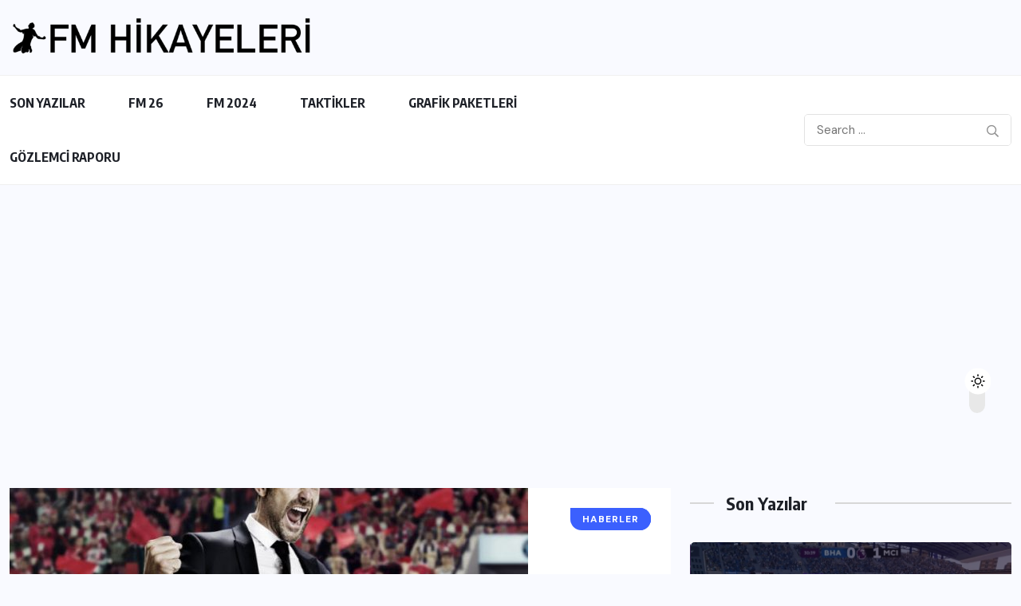

--- FILE ---
content_type: text/html; charset=UTF-8
request_url: https://fmhikayeleri.com/tag/fm18-beta-cikis-tarihi/
body_size: 13955
content:
<!doctype html>
<html dir="ltr" lang="tr" prefix="og: https://ogp.me/ns#" >
<head>
<meta charset="UTF-8">
<meta name="viewport" content="width=device-width, initial-scale=1">
<link rel="profile" href="https://gmpg.org/xfn/11">
<title>fm18 beta çıkış tarihi | Fmhikayeleri - Türkiye'nin Football Manager Sitesi</title>
<style>img:is([sizes="auto" i], [sizes^="auto," i]) { contain-intrinsic-size: 3000px 1500px }</style>
<!-- All in One SEO 4.9.3 - aioseo.com -->
<meta name="robots" content="noindex, max-image-preview:large" />
<link rel="canonical" href="https://fmhikayeleri.com/tag/fm18-beta-cikis-tarihi/" />
<meta name="generator" content="All in One SEO (AIOSEO) 4.9.3" />
<script type="application/ld+json" class="aioseo-schema">
{"@context":"https:\/\/schema.org","@graph":[{"@type":"BreadcrumbList","@id":"https:\/\/fmhikayeleri.com\/tag\/fm18-beta-cikis-tarihi\/#breadcrumblist","itemListElement":[{"@type":"ListItem","@id":"https:\/\/fmhikayeleri.com#listItem","position":1,"name":"Ev","item":"https:\/\/fmhikayeleri.com","nextItem":{"@type":"ListItem","@id":"https:\/\/fmhikayeleri.com\/tag\/fm18-beta-cikis-tarihi\/#listItem","name":"fm18 beta \u00e7\u0131k\u0131\u015f tarihi"}},{"@type":"ListItem","@id":"https:\/\/fmhikayeleri.com\/tag\/fm18-beta-cikis-tarihi\/#listItem","position":2,"name":"fm18 beta \u00e7\u0131k\u0131\u015f tarihi","previousItem":{"@type":"ListItem","@id":"https:\/\/fmhikayeleri.com#listItem","name":"Ev"}}]},{"@type":"CollectionPage","@id":"https:\/\/fmhikayeleri.com\/tag\/fm18-beta-cikis-tarihi\/#collectionpage","url":"https:\/\/fmhikayeleri.com\/tag\/fm18-beta-cikis-tarihi\/","name":"fm18 beta \u00e7\u0131k\u0131\u015f tarihi | Fmhikayeleri - T\u00fcrkiye'nin Football Manager Sitesi","inLanguage":"tr-TR","isPartOf":{"@id":"https:\/\/fmhikayeleri.com\/#website"},"breadcrumb":{"@id":"https:\/\/fmhikayeleri.com\/tag\/fm18-beta-cikis-tarihi\/#breadcrumblist"}},{"@type":"Organization","@id":"https:\/\/fmhikayeleri.com\/#organization","name":"Fmhikayeleri - T\u00fcrkiye'nin Football Manager Sitesi","description":"Fmhikayeleri - T\u00fcrkiye'nin Football Manager Sitesi Fmhikayeleri - T\u00fcrkiye'nin Football Manager Sitesi","url":"https:\/\/fmhikayeleri.com\/","foundingDate":"2013-08-30","logo":{"@type":"ImageObject","url":"https:\/\/fmhikayeleri.com\/wp-content\/uploads\/2026\/01\/cropped-cropped-fmh_yeni_logo_black-e1565472875781.png","@id":"https:\/\/fmhikayeleri.com\/tag\/fm18-beta-cikis-tarihi\/#organizationLogo","width":585,"height":83,"caption":"cropped cropped fmh yeni logo black e1565472875781.png"},"image":{"@id":"https:\/\/fmhikayeleri.com\/tag\/fm18-beta-cikis-tarihi\/#organizationLogo"},"sameAs":["https:\/\/www.facebook.com\/FMHikayeleri\/","https:\/\/www.instagram.com\/fmhikayeleri\/#"]},{"@type":"WebSite","@id":"https:\/\/fmhikayeleri.com\/#website","url":"https:\/\/fmhikayeleri.com\/","name":"Fmhikayeleri - T\u00fcrkiye'nin Football Manager Sitesi","description":"Fmhikayeleri - T\u00fcrkiye'nin Football Manager Sitesi","inLanguage":"tr-TR","publisher":{"@id":"https:\/\/fmhikayeleri.com\/#organization"}}]}
</script>
<!-- All in One SEO -->
<link rel='dns-prefetch' href='//www.googletagmanager.com' />
<link rel='dns-prefetch' href='//fonts.googleapis.com' />
<link rel='dns-prefetch' href='//pagead2.googlesyndication.com' />
<link rel="alternate" type="application/rss+xml" title="Fmhikayeleri - Türkiye&#039;nin Football Manager Sitesi &raquo; akışı" href="https://fmhikayeleri.com/feed/" />
<link rel="alternate" type="application/rss+xml" title="Fmhikayeleri - Türkiye&#039;nin Football Manager Sitesi &raquo; yorum akışı" href="https://fmhikayeleri.com/comments/feed/" />
<link rel="alternate" type="application/rss+xml" title="Fmhikayeleri - Türkiye&#039;nin Football Manager Sitesi &raquo; fm18 beta çıkış tarihi etiket akışı" href="https://fmhikayeleri.com/tag/fm18-beta-cikis-tarihi/feed/" />
<style>
.lazyload,
.lazyloading {
max-width: 100%;
}
</style>
<script>
window._wpemojiSettings = {"baseUrl":"https:\/\/s.w.org\/images\/core\/emoji\/15.0.3\/72x72\/","ext":".png","svgUrl":"https:\/\/s.w.org\/images\/core\/emoji\/15.0.3\/svg\/","svgExt":".svg","source":{"concatemoji":"https:\/\/fmhikayeleri.com\/wp-includes\/js\/wp-emoji-release.min.js?ver=6.7.4"}};
/*! This file is auto-generated */
!function(i,n){var o,s,e;function c(e){try{var t={supportTests:e,timestamp:(new Date).valueOf()};sessionStorage.setItem(o,JSON.stringify(t))}catch(e){}}function p(e,t,n){e.clearRect(0,0,e.canvas.width,e.canvas.height),e.fillText(t,0,0);var t=new Uint32Array(e.getImageData(0,0,e.canvas.width,e.canvas.height).data),r=(e.clearRect(0,0,e.canvas.width,e.canvas.height),e.fillText(n,0,0),new Uint32Array(e.getImageData(0,0,e.canvas.width,e.canvas.height).data));return t.every(function(e,t){return e===r[t]})}function u(e,t,n){switch(t){case"flag":return n(e,"\ud83c\udff3\ufe0f\u200d\u26a7\ufe0f","\ud83c\udff3\ufe0f\u200b\u26a7\ufe0f")?!1:!n(e,"\ud83c\uddfa\ud83c\uddf3","\ud83c\uddfa\u200b\ud83c\uddf3")&&!n(e,"\ud83c\udff4\udb40\udc67\udb40\udc62\udb40\udc65\udb40\udc6e\udb40\udc67\udb40\udc7f","\ud83c\udff4\u200b\udb40\udc67\u200b\udb40\udc62\u200b\udb40\udc65\u200b\udb40\udc6e\u200b\udb40\udc67\u200b\udb40\udc7f");case"emoji":return!n(e,"\ud83d\udc26\u200d\u2b1b","\ud83d\udc26\u200b\u2b1b")}return!1}function f(e,t,n){var r="undefined"!=typeof WorkerGlobalScope&&self instanceof WorkerGlobalScope?new OffscreenCanvas(300,150):i.createElement("canvas"),a=r.getContext("2d",{willReadFrequently:!0}),o=(a.textBaseline="top",a.font="600 32px Arial",{});return e.forEach(function(e){o[e]=t(a,e,n)}),o}function t(e){var t=i.createElement("script");t.src=e,t.defer=!0,i.head.appendChild(t)}"undefined"!=typeof Promise&&(o="wpEmojiSettingsSupports",s=["flag","emoji"],n.supports={everything:!0,everythingExceptFlag:!0},e=new Promise(function(e){i.addEventListener("DOMContentLoaded",e,{once:!0})}),new Promise(function(t){var n=function(){try{var e=JSON.parse(sessionStorage.getItem(o));if("object"==typeof e&&"number"==typeof e.timestamp&&(new Date).valueOf()<e.timestamp+604800&&"object"==typeof e.supportTests)return e.supportTests}catch(e){}return null}();if(!n){if("undefined"!=typeof Worker&&"undefined"!=typeof OffscreenCanvas&&"undefined"!=typeof URL&&URL.createObjectURL&&"undefined"!=typeof Blob)try{var e="postMessage("+f.toString()+"("+[JSON.stringify(s),u.toString(),p.toString()].join(",")+"));",r=new Blob([e],{type:"text/javascript"}),a=new Worker(URL.createObjectURL(r),{name:"wpTestEmojiSupports"});return void(a.onmessage=function(e){c(n=e.data),a.terminate(),t(n)})}catch(e){}c(n=f(s,u,p))}t(n)}).then(function(e){for(var t in e)n.supports[t]=e[t],n.supports.everything=n.supports.everything&&n.supports[t],"flag"!==t&&(n.supports.everythingExceptFlag=n.supports.everythingExceptFlag&&n.supports[t]);n.supports.everythingExceptFlag=n.supports.everythingExceptFlag&&!n.supports.flag,n.DOMReady=!1,n.readyCallback=function(){n.DOMReady=!0}}).then(function(){return e}).then(function(){var e;n.supports.everything||(n.readyCallback(),(e=n.source||{}).concatemoji?t(e.concatemoji):e.wpemoji&&e.twemoji&&(t(e.twemoji),t(e.wpemoji)))}))}((window,document),window._wpemojiSettings);
</script>
<style id='wp-emoji-styles-inline-css'>
img.wp-smiley, img.emoji {
display: inline !important;
border: none !important;
box-shadow: none !important;
height: 1em !important;
width: 1em !important;
margin: 0 0.07em !important;
vertical-align: -0.1em !important;
background: none !important;
padding: 0 !important;
}
</style>
<link rel='stylesheet' id='wp-block-library-css' href='//fmhikayeleri.com/wp-content/cache/wpfc-minified/2fb09bxr/af2u9.css' media='all' />
<link rel='stylesheet' id='aioseo/css/src/vue/standalone/blocks/table-of-contents/global.scss-css' href='//fmhikayeleri.com/wp-content/cache/wpfc-minified/m0owv0z5/a42lw.css' media='all' />
<style id='safe-svg-svg-icon-style-inline-css'>
.safe-svg-cover{text-align:center}.safe-svg-cover .safe-svg-inside{display:inline-block;max-width:100%}.safe-svg-cover svg{fill:currentColor;height:100%;max-height:100%;max-width:100%;width:100%}
</style>
<style id='classic-theme-styles-inline-css'>
/*! This file is auto-generated */
.wp-block-button__link{color:#fff;background-color:#32373c;border-radius:9999px;box-shadow:none;text-decoration:none;padding:calc(.667em + 2px) calc(1.333em + 2px);font-size:1.125em}.wp-block-file__button{background:#32373c;color:#fff;text-decoration:none}
</style>
<style id='global-styles-inline-css'>
:root{--wp--preset--aspect-ratio--square: 1;--wp--preset--aspect-ratio--4-3: 4/3;--wp--preset--aspect-ratio--3-4: 3/4;--wp--preset--aspect-ratio--3-2: 3/2;--wp--preset--aspect-ratio--2-3: 2/3;--wp--preset--aspect-ratio--16-9: 16/9;--wp--preset--aspect-ratio--9-16: 9/16;--wp--preset--color--black: #000000;--wp--preset--color--cyan-bluish-gray: #abb8c3;--wp--preset--color--white: #ffffff;--wp--preset--color--pale-pink: #f78da7;--wp--preset--color--vivid-red: #cf2e2e;--wp--preset--color--luminous-vivid-orange: #ff6900;--wp--preset--color--luminous-vivid-amber: #fcb900;--wp--preset--color--light-green-cyan: #7bdcb5;--wp--preset--color--vivid-green-cyan: #00d084;--wp--preset--color--pale-cyan-blue: #8ed1fc;--wp--preset--color--vivid-cyan-blue: #0693e3;--wp--preset--color--vivid-purple: #9b51e0;--wp--preset--gradient--vivid-cyan-blue-to-vivid-purple: linear-gradient(135deg,rgba(6,147,227,1) 0%,rgb(155,81,224) 100%);--wp--preset--gradient--light-green-cyan-to-vivid-green-cyan: linear-gradient(135deg,rgb(122,220,180) 0%,rgb(0,208,130) 100%);--wp--preset--gradient--luminous-vivid-amber-to-luminous-vivid-orange: linear-gradient(135deg,rgba(252,185,0,1) 0%,rgba(255,105,0,1) 100%);--wp--preset--gradient--luminous-vivid-orange-to-vivid-red: linear-gradient(135deg,rgba(255,105,0,1) 0%,rgb(207,46,46) 100%);--wp--preset--gradient--very-light-gray-to-cyan-bluish-gray: linear-gradient(135deg,rgb(238,238,238) 0%,rgb(169,184,195) 100%);--wp--preset--gradient--cool-to-warm-spectrum: linear-gradient(135deg,rgb(74,234,220) 0%,rgb(151,120,209) 20%,rgb(207,42,186) 40%,rgb(238,44,130) 60%,rgb(251,105,98) 80%,rgb(254,248,76) 100%);--wp--preset--gradient--blush-light-purple: linear-gradient(135deg,rgb(255,206,236) 0%,rgb(152,150,240) 100%);--wp--preset--gradient--blush-bordeaux: linear-gradient(135deg,rgb(254,205,165) 0%,rgb(254,45,45) 50%,rgb(107,0,62) 100%);--wp--preset--gradient--luminous-dusk: linear-gradient(135deg,rgb(255,203,112) 0%,rgb(199,81,192) 50%,rgb(65,88,208) 100%);--wp--preset--gradient--pale-ocean: linear-gradient(135deg,rgb(255,245,203) 0%,rgb(182,227,212) 50%,rgb(51,167,181) 100%);--wp--preset--gradient--electric-grass: linear-gradient(135deg,rgb(202,248,128) 0%,rgb(113,206,126) 100%);--wp--preset--gradient--midnight: linear-gradient(135deg,rgb(2,3,129) 0%,rgb(40,116,252) 100%);--wp--preset--font-size--small: 13px;--wp--preset--font-size--medium: 20px;--wp--preset--font-size--large: 36px;--wp--preset--font-size--x-large: 42px;--wp--preset--spacing--20: 0.44rem;--wp--preset--spacing--30: 0.67rem;--wp--preset--spacing--40: 1rem;--wp--preset--spacing--50: 1.5rem;--wp--preset--spacing--60: 2.25rem;--wp--preset--spacing--70: 3.38rem;--wp--preset--spacing--80: 5.06rem;--wp--preset--shadow--natural: 6px 6px 9px rgba(0, 0, 0, 0.2);--wp--preset--shadow--deep: 12px 12px 50px rgba(0, 0, 0, 0.4);--wp--preset--shadow--sharp: 6px 6px 0px rgba(0, 0, 0, 0.2);--wp--preset--shadow--outlined: 6px 6px 0px -3px rgba(255, 255, 255, 1), 6px 6px rgba(0, 0, 0, 1);--wp--preset--shadow--crisp: 6px 6px 0px rgba(0, 0, 0, 1);}:where(.is-layout-flex){gap: 0.5em;}:where(.is-layout-grid){gap: 0.5em;}body .is-layout-flex{display: flex;}.is-layout-flex{flex-wrap: wrap;align-items: center;}.is-layout-flex > :is(*, div){margin: 0;}body .is-layout-grid{display: grid;}.is-layout-grid > :is(*, div){margin: 0;}:where(.wp-block-columns.is-layout-flex){gap: 2em;}:where(.wp-block-columns.is-layout-grid){gap: 2em;}:where(.wp-block-post-template.is-layout-flex){gap: 1.25em;}:where(.wp-block-post-template.is-layout-grid){gap: 1.25em;}.has-black-color{color: var(--wp--preset--color--black) !important;}.has-cyan-bluish-gray-color{color: var(--wp--preset--color--cyan-bluish-gray) !important;}.has-white-color{color: var(--wp--preset--color--white) !important;}.has-pale-pink-color{color: var(--wp--preset--color--pale-pink) !important;}.has-vivid-red-color{color: var(--wp--preset--color--vivid-red) !important;}.has-luminous-vivid-orange-color{color: var(--wp--preset--color--luminous-vivid-orange) !important;}.has-luminous-vivid-amber-color{color: var(--wp--preset--color--luminous-vivid-amber) !important;}.has-light-green-cyan-color{color: var(--wp--preset--color--light-green-cyan) !important;}.has-vivid-green-cyan-color{color: var(--wp--preset--color--vivid-green-cyan) !important;}.has-pale-cyan-blue-color{color: var(--wp--preset--color--pale-cyan-blue) !important;}.has-vivid-cyan-blue-color{color: var(--wp--preset--color--vivid-cyan-blue) !important;}.has-vivid-purple-color{color: var(--wp--preset--color--vivid-purple) !important;}.has-black-background-color{background-color: var(--wp--preset--color--black) !important;}.has-cyan-bluish-gray-background-color{background-color: var(--wp--preset--color--cyan-bluish-gray) !important;}.has-white-background-color{background-color: var(--wp--preset--color--white) !important;}.has-pale-pink-background-color{background-color: var(--wp--preset--color--pale-pink) !important;}.has-vivid-red-background-color{background-color: var(--wp--preset--color--vivid-red) !important;}.has-luminous-vivid-orange-background-color{background-color: var(--wp--preset--color--luminous-vivid-orange) !important;}.has-luminous-vivid-amber-background-color{background-color: var(--wp--preset--color--luminous-vivid-amber) !important;}.has-light-green-cyan-background-color{background-color: var(--wp--preset--color--light-green-cyan) !important;}.has-vivid-green-cyan-background-color{background-color: var(--wp--preset--color--vivid-green-cyan) !important;}.has-pale-cyan-blue-background-color{background-color: var(--wp--preset--color--pale-cyan-blue) !important;}.has-vivid-cyan-blue-background-color{background-color: var(--wp--preset--color--vivid-cyan-blue) !important;}.has-vivid-purple-background-color{background-color: var(--wp--preset--color--vivid-purple) !important;}.has-black-border-color{border-color: var(--wp--preset--color--black) !important;}.has-cyan-bluish-gray-border-color{border-color: var(--wp--preset--color--cyan-bluish-gray) !important;}.has-white-border-color{border-color: var(--wp--preset--color--white) !important;}.has-pale-pink-border-color{border-color: var(--wp--preset--color--pale-pink) !important;}.has-vivid-red-border-color{border-color: var(--wp--preset--color--vivid-red) !important;}.has-luminous-vivid-orange-border-color{border-color: var(--wp--preset--color--luminous-vivid-orange) !important;}.has-luminous-vivid-amber-border-color{border-color: var(--wp--preset--color--luminous-vivid-amber) !important;}.has-light-green-cyan-border-color{border-color: var(--wp--preset--color--light-green-cyan) !important;}.has-vivid-green-cyan-border-color{border-color: var(--wp--preset--color--vivid-green-cyan) !important;}.has-pale-cyan-blue-border-color{border-color: var(--wp--preset--color--pale-cyan-blue) !important;}.has-vivid-cyan-blue-border-color{border-color: var(--wp--preset--color--vivid-cyan-blue) !important;}.has-vivid-purple-border-color{border-color: var(--wp--preset--color--vivid-purple) !important;}.has-vivid-cyan-blue-to-vivid-purple-gradient-background{background: var(--wp--preset--gradient--vivid-cyan-blue-to-vivid-purple) !important;}.has-light-green-cyan-to-vivid-green-cyan-gradient-background{background: var(--wp--preset--gradient--light-green-cyan-to-vivid-green-cyan) !important;}.has-luminous-vivid-amber-to-luminous-vivid-orange-gradient-background{background: var(--wp--preset--gradient--luminous-vivid-amber-to-luminous-vivid-orange) !important;}.has-luminous-vivid-orange-to-vivid-red-gradient-background{background: var(--wp--preset--gradient--luminous-vivid-orange-to-vivid-red) !important;}.has-very-light-gray-to-cyan-bluish-gray-gradient-background{background: var(--wp--preset--gradient--very-light-gray-to-cyan-bluish-gray) !important;}.has-cool-to-warm-spectrum-gradient-background{background: var(--wp--preset--gradient--cool-to-warm-spectrum) !important;}.has-blush-light-purple-gradient-background{background: var(--wp--preset--gradient--blush-light-purple) !important;}.has-blush-bordeaux-gradient-background{background: var(--wp--preset--gradient--blush-bordeaux) !important;}.has-luminous-dusk-gradient-background{background: var(--wp--preset--gradient--luminous-dusk) !important;}.has-pale-ocean-gradient-background{background: var(--wp--preset--gradient--pale-ocean) !important;}.has-electric-grass-gradient-background{background: var(--wp--preset--gradient--electric-grass) !important;}.has-midnight-gradient-background{background: var(--wp--preset--gradient--midnight) !important;}.has-small-font-size{font-size: var(--wp--preset--font-size--small) !important;}.has-medium-font-size{font-size: var(--wp--preset--font-size--medium) !important;}.has-large-font-size{font-size: var(--wp--preset--font-size--large) !important;}.has-x-large-font-size{font-size: var(--wp--preset--font-size--x-large) !important;}
:where(.wp-block-post-template.is-layout-flex){gap: 1.25em;}:where(.wp-block-post-template.is-layout-grid){gap: 1.25em;}
:where(.wp-block-columns.is-layout-flex){gap: 2em;}:where(.wp-block-columns.is-layout-grid){gap: 2em;}
:root :where(.wp-block-pullquote){font-size: 1.5em;line-height: 1.6;}
</style>
<link rel='stylesheet' id='contact-form-7-css' href='//fmhikayeleri.com/wp-content/cache/wpfc-minified/hapcvtj/aff50.css' media='all' />
<link rel='stylesheet' id='wpuf-layout1-css' href='//fmhikayeleri.com/wp-content/plugins/wp-user-frontend/assets/css/frontend-form/layout1.css?ver=4.2.5' media='all' />
<link rel='stylesheet' id='wpuf-frontend-forms-css' href='//fmhikayeleri.com/wp-content/cache/wpfc-minified/m7svsuqc/aff50.css' media='all' />
<link rel='stylesheet' id='wpuf-sweetalert2-css' href='//fmhikayeleri.com/wp-content/cache/wpfc-minified/jonob7kk/aff50.css' media='all' />
<link rel='stylesheet' id='wpuf-jquery-ui-css' href='//fmhikayeleri.com/wp-content/cache/wpfc-minified/6lleb9pw/aff50.css' media='all' />
<link rel='stylesheet' id='benqu-custom-fonts-css' href='https://fonts.googleapis.com/css?family=DM+Sans%3A400%2C400i%2C500%2C500i%2C700%2C700i%7CEncode+Sans+Condensed%3A100%2C200%2C300%2C400%2C500%2C600%2C700%2C800%2C900%7CLora%3A400%2C400i%2C500%2C500i%2C600%2C600i%2C700%2C700i&#038;subset=latin' media='all' />
<link rel='stylesheet' id='bootstrap-css' href='//fmhikayeleri.com/wp-content/cache/wpfc-minified/7nzzrwtd/afek5.css' media='all' />
<link rel='stylesheet' id='font-awesome-all-css' href='//fmhikayeleri.com/wp-content/cache/wpfc-minified/8ur2ukm1/afek5.css' media='all' />
<link rel='stylesheet' id='sidebarnav-css' href='//fmhikayeleri.com/wp-content/cache/wpfc-minified/215od8gn/afek5.css' media='all' />
<link rel='stylesheet' id='animation-css' href='//fmhikayeleri.com/wp-content/cache/wpfc-minified/96kgtikj/afek5.css' media='all' />
<link rel='stylesheet' id='owl-carousel-css' href='//fmhikayeleri.com/wp-content/cache/wpfc-minified/g38pzfpv/afek5.css' media='all' />
<link rel='stylesheet' id='slick-slider-css' href='//fmhikayeleri.com/wp-content/cache/wpfc-minified/q6va6x4b/afek5.css' media='all' />
<link rel='stylesheet' id='magnific-popup-css' href='//fmhikayeleri.com/wp-content/cache/wpfc-minified/338bbyv6/afek5.css' media='all' />
<link rel='stylesheet' id='metis-menu-css' href='//fmhikayeleri.com/wp-content/cache/wpfc-minified/1c4bkky/afek5.css' media='all' />
<link rel='stylesheet' id='benqu-post-css' href='//fmhikayeleri.com/wp-content/cache/wpfc-minified/e7i8wjk/afek5.css' media='all' />
<link rel='stylesheet' id='benqu-main-css' href='//fmhikayeleri.com/wp-content/cache/wpfc-minified/1qhigjyw/afek5.css' media='all' />
<link rel='stylesheet' id='benqu-responsive-css' href='//fmhikayeleri.com/wp-content/cache/wpfc-minified/95w7o19a/afek5.css' media='all' />
<link rel='stylesheet' id='benqu-style-css' href='//fmhikayeleri.com/wp-content/themes/benqu/style.css?ver=1.0' media='all' />
<link rel='stylesheet' id='benqu-theme-custom-style-css' href='//fmhikayeleri.com/wp-content/themes/benqu/assets/css/custom-style.css?ver=6.7.4' media='all' />
<style id='benqu-theme-custom-style-inline-css'>
:root {
--color-primary: #5541f8;
}
</style>
<link rel='stylesheet' id='wp-pagenavi-css' href='//fmhikayeleri.com/wp-content/cache/wpfc-minified/d4su08ew/a42lw.css' media='all' />
<script src='//fmhikayeleri.com/wp-content/cache/wpfc-minified/loirpodb/aff50.js' type="text/javascript"></script>
<!-- <script src="https://fmhikayeleri.com/wp-includes/js/dist/hooks.min.js?ver=4d63a3d491d11ffd8ac6" id="wp-hooks-js"></script> -->
<!-- <script src="https://fmhikayeleri.com/wp-includes/js/dist/i18n.min.js?ver=5e580eb46a90c2b997e6" id="wp-i18n-js"></script> -->
<script id="wp-i18n-js-after">
wp.i18n.setLocaleData( { 'text direction\u0004ltr': [ 'ltr' ] } );
</script>
<script src='//fmhikayeleri.com/wp-content/cache/wpfc-minified/q53p9sjl/aff50.js' type="text/javascript"></script>
<!-- <script src="https://fmhikayeleri.com/wp-includes/js/jquery/jquery.min.js?ver=3.7.1" id="jquery-core-js"></script> -->
<!-- <script src="https://fmhikayeleri.com/wp-includes/js/jquery/jquery-migrate.min.js?ver=3.4.1" id="jquery-migrate-js"></script> -->
<!-- <script src="https://fmhikayeleri.com/wp-includes/js/clipboard.min.js?ver=2.0.11" id="clipboard-js"></script> -->
<!-- <script src="https://fmhikayeleri.com/wp-includes/js/plupload/moxie.min.js?ver=1.3.5" id="moxiejs-js"></script> -->
<!-- <script src="https://fmhikayeleri.com/wp-includes/js/plupload/plupload.min.js?ver=2.1.9" id="plupload-js"></script> -->
<!-- <script src="https://fmhikayeleri.com/wp-includes/js/underscore.min.js?ver=1.13.7" id="underscore-js"></script> -->
<!-- <script src="https://fmhikayeleri.com/wp-includes/js/dist/dom-ready.min.js?ver=f77871ff7694fffea381" id="wp-dom-ready-js"></script> -->
<script id="wp-a11y-js-translations">
( function( domain, translations ) {
var localeData = translations.locale_data[ domain ] || translations.locale_data.messages;
localeData[""].domain = domain;
wp.i18n.setLocaleData( localeData, domain );
} )( "default", {"translation-revision-date":"2025-10-23 00:52:36+0000","generator":"GlotPress\/4.0.3","domain":"messages","locale_data":{"messages":{"":{"domain":"messages","plural-forms":"nplurals=2; plural=n > 1;","lang":"tr"},"Notifications":["Bildirimler"]}},"comment":{"reference":"wp-includes\/js\/dist\/a11y.js"}} );
</script>
<script src='//fmhikayeleri.com/wp-content/cache/wpfc-minified/mnnpmrnq/aff50.js' type="text/javascript"></script>
<!-- <script src="https://fmhikayeleri.com/wp-includes/js/dist/a11y.min.js?ver=3156534cc54473497e14" id="wp-a11y-js"></script> -->
<script id="plupload-handlers-js-extra">
var pluploadL10n = {"queue_limit_exceeded":"S\u0131raya \u00e7ok fazla say\u0131da dosya koymaya \u00e7al\u0131\u015ft\u0131n\u0131z.","file_exceeds_size_limit":"%s bu siteye y\u00fcklenebilecek en b\u00fcy\u00fck dosya boyutunu a\u015f\u0131yor.","zero_byte_file":"Bu dosya bo\u015f. L\u00fctfen ba\u015fka bir tane deneyin.","invalid_filetype":"Ne yaz\u0131k ki, bu dosya t\u00fcr\u00fcn\u00fc y\u00fcklemenize izin verilmiyor.","not_an_image":"Bu dosya bir g\u00f6rsel de\u011fil. L\u00fctfen ba\u015fka bir dosya deneyin.","image_memory_exceeded":"Bellek s\u0131n\u0131r\u0131 a\u015f\u0131ld\u0131. L\u00fctfen daha k\u00fc\u00e7\u00fck bir dosya deneyin.","image_dimensions_exceeded":"Bu dosya olabilecek en b\u00fcy\u00fck boyutu a\u015f\u0131yor. L\u00fctfen ba\u015fka bir dosya deneyin.","default_error":"Y\u00fckleme s\u0131ras\u0131nda bir sorun \u00e7\u0131kt\u0131. L\u00fctfen bir s\u00fcre sonra yeniden deneyin.","missing_upload_url":"Bir yap\u0131land\u0131rma hatas\u0131 var. L\u00fctfen sunucu y\u00f6neticinizle g\u00f6r\u00fc\u015f\u00fcn.","upload_limit_exceeded":"Yaln\u0131zca 1 dosya y\u00fckleyebilirsiniz.","http_error":"Sunucu beklenmeyen bir yan\u0131t verdi. Dosya y\u00fcklenmi\u015f olabilir. Ortam kitapl\u0131\u011f\u0131na bak\u0131n ya da sayfay\u0131 yeniden y\u00fckleyin.","http_error_image":"Sunucu g\u00f6rseli i\u015fleyemedi. Sunucu me\u015fgulse veya g\u00f6revi tamamlamak i\u00e7in yeterli kayna\u011f\u0131 yoksa bu durum ger\u00e7ekle\u015febilir. Daha k\u00fc\u00e7\u00fck bir g\u00f6rsel y\u00fcklemek yard\u0131mc\u0131 olabilir. \u00d6nerilen en b\u00fcy\u00fck boyut 2560 pikseldir.","upload_failed":"Y\u00fcklenemedi.","big_upload_failed":"L\u00fctfen dosyalar\u0131 %1$staray\u0131c\u0131 y\u00fckleyicisini%2$s kullan\u0131n.","big_upload_queued":"%s \u00e7oklu y\u00fckleyiciyi ile y\u00fcklenebilecek en b\u00fcy\u00fck dosya boyutunu a\u015f\u0131yor.","io_error":"Dosya okuma\/yazma sorunu.","security_error":"G\u00fcvenlik hatas\u0131.","file_cancelled":"Dosya iptal edildi.","upload_stopped":"Y\u00fckleme durdu.","dismiss":"Gizle","crunching":"\u0130\u015fleniyor\u2026","deleted":"\u00e7\u00f6pe at\u0131ld\u0131.","error_uploading":"\u201c%s\u201d y\u00fcklenemedi.","unsupported_image":"Bu g\u00f6rsel bir taray\u0131c\u0131da g\u00f6r\u00fcnt\u00fclenemez. En iyi sonucu almak i\u00e7in y\u00fcklemeden \u00f6nce JPEG bi\u00e7imine d\u00f6n\u00fc\u015ft\u00fcr\u00fcn.","noneditable_image":"Site sunucusu g\u00f6rseli i\u015fleyemedi. Y\u00fcklemeden \u00f6nce JPEG ya da PNG bi\u00e7imine d\u00f6n\u00fc\u015ft\u00fcr\u00fcn.","file_url_copied":"Dosyan\u0131n \u0130nternet adresi panonuza kopyaland\u0131"};
</script>
<script src='//fmhikayeleri.com/wp-content/cache/wpfc-minified/2004pg9b/aff50.js' type="text/javascript"></script>
<!-- <script src="https://fmhikayeleri.com/wp-includes/js/plupload/handlers.min.js?ver=6.7.4" id="plupload-handlers-js"></script> -->
<!-- Site Kit tarafından eklenen Google etiketi (gtag.js) snippet&#039;i -->
<!-- Google Analytics snippet added by Site Kit -->
<script src="https://www.googletagmanager.com/gtag/js?id=GT-TB6V3JN3" id="google_gtagjs-js" async></script>
<script id="google_gtagjs-js-after">
window.dataLayer = window.dataLayer || [];function gtag(){dataLayer.push(arguments);}
gtag("set","linker",{"domains":["fmhikayeleri.com"]});
gtag("js", new Date());
gtag("set", "developer_id.dZTNiMT", true);
gtag("config", "GT-TB6V3JN3");
window._googlesitekit = window._googlesitekit || {}; window._googlesitekit.throttledEvents = []; window._googlesitekit.gtagEvent = (name, data) => { var key = JSON.stringify( { name, data } ); if ( !! window._googlesitekit.throttledEvents[ key ] ) { return; } window._googlesitekit.throttledEvents[ key ] = true; setTimeout( () => { delete window._googlesitekit.throttledEvents[ key ]; }, 5 ); gtag( "event", name, { ...data, event_source: "site-kit" } ); };
</script>
<link rel="https://api.w.org/" href="https://fmhikayeleri.com/wp-json/" /><link rel="alternate" title="JSON" type="application/json" href="https://fmhikayeleri.com/wp-json/wp/v2/tags/2031" /><link rel="EditURI" type="application/rsd+xml" title="RSD" href="https://fmhikayeleri.com/xmlrpc.php?rsd" />
<meta name="generator" content="WordPress 6.7.4" />
<meta name="generator" content="Site Kit by Google 1.168.0" />		<script>
document.documentElement.className = document.documentElement.className.replace('no-js', 'js');
</script>
<style>
.no-js img.lazyload {
display: none;
}
figure.wp-block-image img.lazyloading {
min-width: 150px;
}
.lazyload,
.lazyloading {
--smush-placeholder-width: 100px;
--smush-placeholder-aspect-ratio: 1/1;
width: var(--smush-image-width, var(--smush-placeholder-width)) !important;
aspect-ratio: var(--smush-image-aspect-ratio, var(--smush-placeholder-aspect-ratio)) !important;
}
.lazyload, .lazyloading {
opacity: 0;
}
.lazyloaded {
opacity: 1;
transition: opacity 400ms;
transition-delay: 0ms;
}
</style>
<style>
</style>
<!-- Site Kit tarafından eklenen Google AdSense meta etiketleri -->
<meta name="google-adsense-platform-account" content="ca-host-pub-2644536267352236">
<meta name="google-adsense-platform-domain" content="sitekit.withgoogle.com">
<!-- Site Kit tarafından eklenen Google AdSense meta etiketlerine son verin -->
<meta name="generator" content="Elementor 3.34.0; features: e_font_icon_svg, additional_custom_breakpoints; settings: css_print_method-external, google_font-enabled, font_display-auto">
<style>
.e-con.e-parent:nth-of-type(n+4):not(.e-lazyloaded):not(.e-no-lazyload),
.e-con.e-parent:nth-of-type(n+4):not(.e-lazyloaded):not(.e-no-lazyload) * {
background-image: none !important;
}
@media screen and (max-height: 1024px) {
.e-con.e-parent:nth-of-type(n+3):not(.e-lazyloaded):not(.e-no-lazyload),
.e-con.e-parent:nth-of-type(n+3):not(.e-lazyloaded):not(.e-no-lazyload) * {
background-image: none !important;
}
}
@media screen and (max-height: 640px) {
.e-con.e-parent:nth-of-type(n+2):not(.e-lazyloaded):not(.e-no-lazyload),
.e-con.e-parent:nth-of-type(n+2):not(.e-lazyloaded):not(.e-no-lazyload) * {
background-image: none !important;
}
}
</style>
<!-- Google AdSense snippet added by Site Kit -->
<script async src="https://pagead2.googlesyndication.com/pagead/js/adsbygoogle.js?client=ca-pub-2503432616768171&amp;host=ca-host-pub-2644536267352236" crossorigin="anonymous"></script>
<!-- End Google AdSense snippet added by Site Kit -->
<link rel="icon" href="https://fmhikayeleri.com/wp-content/uploads/2021/08/cropped-2121221-32x32.png" sizes="32x32" />
<link rel="icon" href="https://fmhikayeleri.com/wp-content/uploads/2021/08/cropped-2121221-192x192.png" sizes="192x192" />
<link rel="apple-touch-icon" href="https://fmhikayeleri.com/wp-content/uploads/2021/08/cropped-2121221-180x180.png" />
<meta name="msapplication-TileImage" content="https://fmhikayeleri.com/wp-content/uploads/2021/08/cropped-2121221-270x270.png" />
</head>
<body class="archive tag tag-fm18-beta-cikis-tarihi tag-2031 wp-custom-logo hfeed elementor-default elementor-kit-18646">
<div class="benqu_preloader">
<div id="loading">
<div id="loading-center">
<div id="loading-center-absolute">
<div class="object" id="object_one"></div>
<div class="object" id="object_two"></div>
<div class="object" id="object_three"></div>
<div class="object" id="object_four"></div>
</div>
</div>        
</div>
</div>
<div class="pfy-main-wrapper">
<header  class="benqu-main-header">
<div class="pfy-logo-wrap">
<div class="container">
<div class="pfy-logo--box d-flex justify-content-between align-items-center">
<div class="pfy-logo d-flex  align-items-center">
<a href="https://fmhikayeleri.com/" class="custom-logo-link" rel="home"><img width="585" height="83" data-src="https://fmhikayeleri.com/wp-content/uploads/2026/01/cropped-cropped-fmh_yeni_logo_black-e1565472875781.png" class="custom-logo lazyload" alt="cropped cropped fmh yeni logo black e1565472875781.png" decoding="async" src="[data-uri]" style="--smush-placeholder-width: 585px; --smush-placeholder-aspect-ratio: 585/83;" /></a>                <a class="site-logo light-logo" href="https://fmhikayeleri.com/" >
<img data-src="https://fmhikayeleri.com/wp-content/themes/benqu/assets/img/logo-white.svg" alt="Logo" src="[data-uri]" class="lazyload">
</a>
</div>
<div class="pfy-ad">
</div>
</div>
</div>
</div>
<div id="stickyHeader" class="header-menu">
<div class="container">
<div class="row align-items-center">
<div class="col-xl-8 col-lg-8 col-md-7">
<div class="mainmenu">
<div class="site-navigation">
<ul id="menu-navigation" class="navigation clearfix"><li id="menu-item-18614" class="menu-item menu-item-type-taxonomy menu-item-object-category menu-item-18614"><a href="https://fmhikayeleri.com/category/son-yazilar/">SON YAZILAR</a></li>
<li id="menu-item-17527" class="menu-item menu-item-type-taxonomy menu-item-object-category menu-item-17527"><a href="https://fmhikayeleri.com/category/fm26/">FM 26</a></li>
<li id="menu-item-16351" class="menu-item menu-item-type-taxonomy menu-item-object-category menu-item-16351"><a href="https://fmhikayeleri.com/category/fm24/">FM 2024</a></li>
<li id="menu-item-7088" class="menu-item menu-item-type-taxonomy menu-item-object-category menu-item-7088"><a href="https://fmhikayeleri.com/category/taktikantrenman/">TAKTİKLER</a></li>
<li id="menu-item-17529" class="menu-item menu-item-type-taxonomy menu-item-object-category menu-item-17529"><a href="https://fmhikayeleri.com/category/paketler/">GRAFİK PAKETLERİ</a></li>
<li id="menu-item-7033" class="menu-item menu-item-type-taxonomy menu-item-object-category menu-item-7033"><a href="https://fmhikayeleri.com/category/gozlemciraporu/">GÖZLEMCİ RAPORU</a></li>
</ul>                        </div>
<div class="hamburger_menu d-lg-none">
<a href="javascript:void(0);" class="active">
<div class="icon bar">
<span><i class="far fa-bars"></i></span>
</div>
</a>
</div>
</div>
</div>
<div class="col-xl-4 col-lg-4 col-md-5">
<div class="header-right d-flex justify-content-end align-items-center">
<div class="bnq-search">
<form method="get" action="https://fmhikayeleri.com/">
<input type="search" name="s" id="search" value="" placeholder="Search ..." />        
<button type="submit"><i class="far fa-search"></i></button>
</form>
</div>
</div>
</div>
</div>
</div>
</div>
</header>
<div class="body-overlay"></div>
<div class="slide-bar">
<div class="close-mobile-menu">
<a href="javascript:void(0);"><i class="fal fa-times"></i></a>
</div>
<nav class="side-mobile-menu d-lg-none">
<div class="header-mobile-search">
<form action="https://fmhikayeleri.com/" method="get">
<input type="search" name="s" id="search-id" value="" placeholder="Search Here">
<button type="submit"><i class="ti-search"></i></button>
</form>
</div>
<div class="menu-navigation-container"><ul id="pfy-mobile-menu" class="menu"><li class="menu-item menu-item-type-taxonomy menu-item-object-category menu-item-18614"><a href="https://fmhikayeleri.com/category/son-yazilar/">SON YAZILAR</a></li>
<li class="menu-item menu-item-type-taxonomy menu-item-object-category menu-item-17527"><a href="https://fmhikayeleri.com/category/fm26/">FM 26</a></li>
<li class="menu-item menu-item-type-taxonomy menu-item-object-category menu-item-16351"><a href="https://fmhikayeleri.com/category/fm24/">FM 2024</a></li>
<li class="menu-item menu-item-type-taxonomy menu-item-object-category menu-item-7088"><a href="https://fmhikayeleri.com/category/taktikantrenman/">TAKTİKLER</a></li>
<li class="menu-item menu-item-type-taxonomy menu-item-object-category menu-item-17529"><a href="https://fmhikayeleri.com/category/paketler/">GRAFİK PAKETLERİ</a></li>
<li class="menu-item menu-item-type-taxonomy menu-item-object-category menu-item-7033"><a href="https://fmhikayeleri.com/category/gozlemciraporu/">GÖZLEMCİ RAPORU</a></li>
</ul></div>    </nav>
</div>
<div class="pfy-post-main-post-wrap">
<div class="container">
<div class="row benqu-sticky-wrap">
<div class="col-xl-8 benqu-sticky-item">
<article id="post-6587" class="pfy-default-post-ly post-6587 post type-post status-publish format-standard has-post-thumbnail hentry category-fm18_haberler category-fm18_fmhyeni category-haberler tag-football-managr-2017-indirim tag-football-manager-2018-mobile tag-fmm18-apk tag-football-manager-2018-beta-indir tag-football-manager-2018-beta-farklar tag-fm18-beta-full-surum-arasi-farklar tag-football-mnager-2018-beta-full-surum-farklar tag-fm18-beta-ne-zaman tag-fm18-beta-cikis-tarihi tag-fm18-mobil-indir">    
<div class="pfy-post-item">
<div class="pfy-post-thumb pfy-img-commn-style">
<a class="post-thumb" href="https://fmhikayeleri.com/football-manager-2018in-cikis-tarihi-aciklandi/"><img fetchpriority="high" width="650" height="365" src="https://fmhikayeleri.com/wp-content/uploads/2017/09/fm2018-on-siparis.jpg" class="attachment-benqu-img-size5 size-benqu-img-size5 wp-post-image" alt="" decoding="async" srcset="https://fmhikayeleri.com/wp-content/uploads/2017/09/fm2018-on-siparis.jpg 650w, https://fmhikayeleri.com/wp-content/uploads/2017/09/fm2018-on-siparis-768x432.jpg 768w" sizes="(max-width: 650px) 100vw, 650px" /></a>
<a class="benqu-cate-badge child-category" href="https://fmhikayeleri.com/category/haberler/fm18_haberler/" style="background-color:#3b60fe">
<span>FM 2018</span>
</a>
<a class="benqu-cate-badge parent-category" href="https://fmhikayeleri.com/category/fm18_fmhyeni/" style="background-color:#3b60fe">
<span>FM 2018</span>
</a>
<a class="benqu-cate-badge parent-category" href="https://fmhikayeleri.com/category/haberler/" style="background-color:#3b60fe">
<span>HABERLER</span>
</a>
</div>
<div class="pfy-post-content">
<h2 class="pfy-post-title"><a href="https://fmhikayeleri.com/football-manager-2018in-cikis-tarihi-aciklandi/">Football Manager 2018&#8217;in Çıkış Tarihi Açıklandı</a></h2>
<ul class="pfy-post-gd-meta">
<li><i class="far fa-user"></i> <a href="https://fmhikayeleri.com/author/aragorn/" title="Oguzhan tarafından yazılan yazılar" rel="author">Oguzhan</a></li> 					 <li><i class="fal fa-calendar-alt"></i> 16/09/2017</li> 								</ul>
<div class="pfy-content-excerpt">
<p>Football Manager farklı bir tutkudur oyunlar arasında. Birçok Football Manager hayranının &#8220;Bir oyundan çok daha fazlası&#8221; olarak tanımladığı menajerlik simülasyonun yeni oyunun çıkış tarihi açıklandı. Football Manager 2018, 10 Kasım&#8217;da hayranları ile buluşacak. Sports Interactive&#8217;nin Football Manager, Football Manager Touch ve Football Manager Mobile olarak 3 farklı versiyon olarak kullanıcıların ilgisine sunduğu menajerlik oyunu bu [&hellip;]</p>
</div>
<div class="pfy-readmore-btn">
<a href="https://fmhikayeleri.com/football-manager-2018in-cikis-tarihi-aciklandi/" class="pfy-btn pfy-btn-primery">Daha Fazlası...</a>
</div>
</div>    </div>
</article><!-- #post-6587 -->
</div>				
<div class="col-xl-4 col-lg-8 mx-auto benqu-sticky-item">
<aside id="secondary" class="widget-area">
<section id="benqu_post_slider-3" class="widget widget_benqu_post_slider">
<!--Start Single Sidebar Box-->
<div class="recent-post">
<div class="recent-news-widget">
<div class="benqu-section-title-wrap text-left"><h2 class="widget-title">Son Yazılar</h2><span></span></div>                
<!-- Title -->
<div class="widget-post-slider-wrap owl-carousel">
<div class="pfy-post-slider-item pfy-img-commn-style">
<a class="post-thumbnil" href="https://fmhikayeleri.com/fm26-ara-transfer-guncellemesi-guncel-transfer-yamasi-14-yabanci/"><img width="1280" height="720" data-src="https://fmhikayeleri.com/wp-content/uploads/2026/01/fm26-transfer-yamasi-guncel2.jpg" class="attachment-full size-full wp-post-image lazyload" alt="" decoding="async" data-srcset="https://fmhikayeleri.com/wp-content/uploads/2026/01/fm26-transfer-yamasi-guncel2.jpg 1280w, https://fmhikayeleri.com/wp-content/uploads/2026/01/fm26-transfer-yamasi-guncel2-1024x576.jpg 1024w, https://fmhikayeleri.com/wp-content/uploads/2026/01/fm26-transfer-yamasi-guncel2-768x432.jpg 768w" data-sizes="(max-width: 1280px) 100vw, 1280px" src="[data-uri]" style="--smush-placeholder-width: 1280px; --smush-placeholder-aspect-ratio: 1280/720;" /></a>
<div class="pfy-post-content text-center">
<a class="benqu-cate-badge parent-category" href="https://fmhikayeleri.com/category/fm26/" style="background-color:#3b60fe">
<span>FM 26</span>
</a>
<a class="benqu-cate-badge parent-category" href="https://fmhikayeleri.com/category/son-yazilar/" style="background-color:#3b60fe">
<span>SON YAZILAR</span>
</a>
<a class="benqu-cate-badge parent-category" href="https://fmhikayeleri.com/category/paketler/" style="background-color:#ab35ea">
<span>PAKETLER</span>
</a>
<h4 class="pfy-post-title"><a href="https://fmhikayeleri.com/fm26-ara-transfer-guncellemesi-guncel-transfer-yamasi-14-yabanci/">FM26 Ara Transfer Güncellemesi (Güncel Transfer Yaması + 14 Yabancı)</a></h4>
<div class="pfy-post-meta">
<ul class="justify-content-center">
<li><i class="fal fa-calendar-alt"></i> 25/01/2026</li>
</ul>
</div>
</div>
</div>
<div class="pfy-post-slider-item pfy-img-commn-style">
<a class="post-thumbnil" href="https://fmhikayeleri.com/fm24e-2025-yilinda-baslama-ca-pa-guncellemesi/"><img width="1280" height="720" data-src="https://fmhikayeleri.com/wp-content/uploads/2026/01/fm24-2025-yilinda-baslama-13.jpg" class="attachment-full size-full wp-post-image lazyload" alt="" decoding="async" data-srcset="https://fmhikayeleri.com/wp-content/uploads/2026/01/fm24-2025-yilinda-baslama-13.jpg 1280w, https://fmhikayeleri.com/wp-content/uploads/2026/01/fm24-2025-yilinda-baslama-13-1024x576.jpg 1024w, https://fmhikayeleri.com/wp-content/uploads/2026/01/fm24-2025-yilinda-baslama-13-768x432.jpg 768w" data-sizes="(max-width: 1280px) 100vw, 1280px" src="[data-uri]" style="--smush-placeholder-width: 1280px; --smush-placeholder-aspect-ratio: 1280/720;" /></a>
<div class="pfy-post-content text-center">
<a class="benqu-cate-badge parent-category" href="https://fmhikayeleri.com/category/fm24/" style="background-color:#3b60fe">
<span>FM 2024</span>
</a>
<a class="benqu-cate-badge parent-category" href="https://fmhikayeleri.com/category/son-yazilar/" style="background-color:#3b60fe">
<span>SON YAZILAR</span>
</a>
<a class="benqu-cate-badge parent-category" href="https://fmhikayeleri.com/category/paketler/" style="background-color:#ab35ea">
<span>PAKETLER</span>
</a>
<h4 class="pfy-post-title"><a href="https://fmhikayeleri.com/fm24e-2025-yilinda-baslama-ca-pa-guncellemesi/">FM24&#8217;e 2025 Yılında Başlama + CA/PA Güncellemesi + Güncel Transfer Yaması (40 Bin+ Oyuncu CA/PA Güncelleme / 300+ Yeni Wonderkid)</a></h4>
<div class="pfy-post-meta">
<ul class="justify-content-center">
<li><i class="fal fa-calendar-alt"></i> 24/01/2026</li>
</ul>
</div>
</div>
</div>
<div class="pfy-post-slider-item pfy-img-commn-style">
<a class="post-thumbnil" href="https://fmhikayeleri.com/fm24-ca-pa-guncellemesi-guncel-transfer-yamasi/"><img width="1280" height="720" data-src="https://fmhikayeleri.com/wp-content/uploads/2026/01/fm24-fm26-update-11.jpg" class="attachment-full size-full wp-post-image lazyload" alt="" decoding="async" data-srcset="https://fmhikayeleri.com/wp-content/uploads/2026/01/fm24-fm26-update-11.jpg 1280w, https://fmhikayeleri.com/wp-content/uploads/2026/01/fm24-fm26-update-11-1024x576.jpg 1024w, https://fmhikayeleri.com/wp-content/uploads/2026/01/fm24-fm26-update-11-768x432.jpg 768w" data-sizes="(max-width: 1280px) 100vw, 1280px" src="[data-uri]" style="--smush-placeholder-width: 1280px; --smush-placeholder-aspect-ratio: 1280/720;" /></a>
<div class="pfy-post-content text-center">
<a class="benqu-cate-badge parent-category" href="https://fmhikayeleri.com/category/fm24/" style="background-color:#3b60fe">
<span>FM 2024</span>
</a>
<a class="benqu-cate-badge parent-category" href="https://fmhikayeleri.com/category/son-yazilar/" style="background-color:#3b60fe">
<span>SON YAZILAR</span>
</a>
<a class="benqu-cate-badge parent-category" href="https://fmhikayeleri.com/category/paketler/" style="background-color:#ab35ea">
<span>PAKETLER</span>
</a>
<h4 class="pfy-post-title"><a href="https://fmhikayeleri.com/fm24-ca-pa-guncellemesi-guncel-transfer-yamasi/">FM24 CA/PA Güncellemesi + Güncel Transfer Yaması + Sınırsız Yabancı (40 Bin+ Oyuncu CA/PA Güncelleme / 300+ Yeni Wonderkid)</a></h4>
<div class="pfy-post-meta">
<ul class="justify-content-center">
<li><i class="fal fa-calendar-alt"></i> 24/01/2026</li>
</ul>
</div>
</div>
</div>
</div>
</div>
</div>
</section>	</aside><!-- #secondary -->
</div>
</div>
</div>
</div>

</div><!-- #page -->
<footer class="pfy-site-footer bnq__footer_three no-top-footer">
<div class="pfy-footer-top">
<div class="container">
<div class="row">
<div class="col-xl-3 col-md-6 ft_widget-item">
<div id="custom_html-2" class="widget_text widget widget_custom_html pfy-footer-widget-item"><div class="textwidget custom-html-widget"><script>
(function(i,s,o,g,r,a,m){i['GoogleAnalyticsObject']=r;i[r]=i[r]||function(){
(i[r].q=i[r].q||[]).push(arguments)},i[r].l=1*new Date();a=s.createElement(o),
m=s.getElementsByTagName(o)[0];a.async=1;a.src=g;m.parentNode.insertBefore(a,m)
})(window,document,'script','https://www.google-analytics.com/analytics.js','ga');
ga('create', 'UA-43570219-1', 'auto');
ga('send', 'pageview');
</script></div></div>
<div class="pfy-global-social">
<ul>
<li><a href="https://www.facebook.com/FMHikayeleri/"><i class="fab fa-facebook"></i></a></li>
<li><a href="https://x.com/fmhikayeleri"><i class="fab fa-twitter"></i></a></li>
<li><a href="https://www.instagram.com/fmhikayeleri/"><i class="fab fa-instagram"></i></a></li>
<li><a href="https://www.youtube.com/birmacdaha"><i class="fab fa-youtube"></i></a></li>
</ul>
</div>
</div>
<div class="col-xl-2 col-md-6 ft_widget-item">
</div>                </div>
</div>
</div>
</div>
<div class="pfy-footer-bottm">
<div class="container">
<div class="row">
<div class="col-xl-7 col-lg-7 col-md-12">
<div class="footer-btm-nav">
<div class="menu-footer_menu-container"><ul id="menu-footer_menu" class="navigation clearfix"><li id="menu-item-18624" class="menu-item menu-item-type-post_type menu-item-object-page menu-item-18624"><a href="https://fmhikayeleri.com/hakkimizda/">HAKKIMIZDA</a></li>
<li id="menu-item-18623" class="menu-item menu-item-type-post_type menu-item-object-page menu-item-18623"><a href="https://fmhikayeleri.com/iletisim-ve-reklam/">İLETİŞİM ve REKLAM</a></li>
<li id="menu-item-7037" class="menu-item menu-item-type-taxonomy menu-item-object-category menu-item-7037"><a href="https://fmhikayeleri.com/category/fm-rehberi/">EL KİTABI</a></li>
<li id="menu-item-18625" class="menu-item menu-item-type-post_type menu-item-object-page menu-item-privacy-policy menu-item-18625"><a rel="privacy-policy" href="https://fmhikayeleri.com/gizlilik-politikasi/">Gizlilik Politikası</a></li>
</ul></div>                    </div>
</div>
<div class="col-xl-5 col-lg-5 col-md-12">
<div class="footer-copyright text-end">
<p>© 2026 FM Hikayeleri. Tüm hakları saklıdır.</p>
</div>
</div>
</div>
</div>
</div>
</footer><div class="back-top-btn">
<i class="fal fa-angle-double-up"></i>
</div>
<!-- benqu-switch-box -->
<div class="benqu-switch-box-wrap">
<div class="benqu-switch-box">
<label class="benqu-switch-box__label" for="themeSwitchCheckbox">
<input class="benqu-switch-box__input" type="checkbox" name="themeSwitchCheckbox"
id="themeSwitchCheckbox">
</label>
</div>
</div>
<!-- end benqu-switch-box -->
<style>
:root {
-webkit-user-select: none;
-webkit-touch-callout: none;
-ms-user-select: none;
-moz-user-select: none;
user-select: none;
}
</style>
<script type="text/javascript">
/*<![CDATA[*/
document.oncontextmenu = function(event) {
if (event.target.tagName != 'INPUT' && event.target.tagName != 'TEXTAREA') {
event.preventDefault();
}
};
document.ondragstart = function() {
if (event.target.tagName != 'INPUT' && event.target.tagName != 'TEXTAREA') {
event.preventDefault();
}
};
/*]]>*/
</script>
<script>
const lazyloadRunObserver = () => {
const lazyloadBackgrounds = document.querySelectorAll( `.e-con.e-parent:not(.e-lazyloaded)` );
const lazyloadBackgroundObserver = new IntersectionObserver( ( entries ) => {
entries.forEach( ( entry ) => {
if ( entry.isIntersecting ) {
let lazyloadBackground = entry.target;
if( lazyloadBackground ) {
lazyloadBackground.classList.add( 'e-lazyloaded' );
}
lazyloadBackgroundObserver.unobserve( entry.target );
}
});
}, { rootMargin: '200px 0px 200px 0px' } );
lazyloadBackgrounds.forEach( ( lazyloadBackground ) => {
lazyloadBackgroundObserver.observe( lazyloadBackground );
} );
};
const events = [
'DOMContentLoaded',
'elementor/lazyload/observe',
];
events.forEach( ( event ) => {
document.addEventListener( event, lazyloadRunObserver );
} );
</script>
<script src="https://fmhikayeleri.com/wp-content/plugins/contact-form-7/includes/swv/js/index.js?ver=6.1.4" id="swv-js"></script>
<script id="contact-form-7-js-translations">
( function( domain, translations ) {
var localeData = translations.locale_data[ domain ] || translations.locale_data.messages;
localeData[""].domain = domain;
wp.i18n.setLocaleData( localeData, domain );
} )( "contact-form-7", {"translation-revision-date":"2026-01-19 21:19:08+0000","generator":"GlotPress\/4.0.3","domain":"messages","locale_data":{"messages":{"":{"domain":"messages","plural-forms":"nplurals=2; plural=n > 1;","lang":"tr"},"This contact form is placed in the wrong place.":["Bu ileti\u015fim formu yanl\u0131\u015f yere yerle\u015ftirilmi\u015f."],"Error:":["Hata:"]}},"comment":{"reference":"includes\/js\/index.js"}} );
</script>
<script id="contact-form-7-js-before">
var wpcf7 = {
"api": {
"root": "https:\/\/fmhikayeleri.com\/wp-json\/",
"namespace": "contact-form-7\/v1"
}
};
</script>
<script src="https://fmhikayeleri.com/wp-content/plugins/contact-form-7/includes/js/index.js?ver=6.1.4" id="contact-form-7-js"></script>
<script src="https://fmhikayeleri.com/wp-includes/js/jquery/suggest.min.js?ver=1.1-20110113" id="suggest-js"></script>
<script id="wpuf-billing-address-js-extra">
var ajax_object = {"ajaxurl":"https:\/\/fmhikayeleri.com\/wp-admin\/admin-ajax.php","fill_notice":"Some Required Fields are not filled!"};
</script>
<script src="https://fmhikayeleri.com/wp-content/plugins/wp-user-frontend/assets/js/billing-address.js?ver=4.2.5" id="wpuf-billing-address-js"></script>
<script src="https://fmhikayeleri.com/wp-includes/js/jquery/ui/core.min.js?ver=1.13.3" id="jquery-ui-core-js"></script>
<script src="https://fmhikayeleri.com/wp-includes/js/jquery/ui/mouse.min.js?ver=1.13.3" id="jquery-ui-mouse-js"></script>
<script src="https://fmhikayeleri.com/wp-includes/js/jquery/ui/sortable.min.js?ver=1.13.3" id="jquery-ui-sortable-js"></script>
<script id="wpuf-upload-js-extra">
var wpuf_upload = {"confirmMsg":"Emin misiniz?","delete_it":"Evet, bunu sil","cancel_it":"Hay\u0131r, bunu iptal et","ajaxurl":"https:\/\/fmhikayeleri.com\/wp-admin\/admin-ajax.php","nonce":"0fb5743e3c","plupload":{"url":"https:\/\/fmhikayeleri.com\/wp-admin\/admin-ajax.php?nonce=ac27d290a1","flash_swf_url":"https:\/\/fmhikayeleri.com\/wp-includes\/js\/plupload\/plupload.flash.swf","filters":[{"title":"\u0130zin Verilen Dosyalar","extensions":"*"}],"multipart":true,"urlstream_upload":true,"warning":"Maksimum dosya say\u0131s\u0131na eri\u015fildi!","size_error":"Y\u00fckledi\u011finiz dosya dosya boyutu s\u0131n\u0131r\u0131n\u0131 a\u015f\u0131yor. L\u00fctfen tekrar deneyin.","type_error":"Yanl\u0131\u015f bir dosya t\u00fcr\u00fc y\u00fcklediniz. L\u00fctfen tekrar deneyin."}};
</script>
<script src="https://fmhikayeleri.com/wp-content/plugins/wp-user-frontend/assets/js/upload.min.js?ver=4.2.5" id="wpuf-upload-js"></script>
<script id="wpuf-frontend-form-js-extra">
var wpuf_frontend = {"asset_url":"https:\/\/fmhikayeleri.com\/wp-content\/plugins\/wp-user-frontend\/assets","ajaxurl":"https:\/\/fmhikayeleri.com\/wp-admin\/admin-ajax.php","error_message":"\u0130lerlemek i\u00e7in l\u00fctfen hatalar\u0131 d\u00fczeltin","nonce":"0fb5743e3c","word_limit":"Kelime s\u0131n\u0131r\u0131na ula\u015f\u0131ld\u0131","cancelSubMsg":"Are you sure you want to cancel your current subscription ?","delete_it":"Evet","cancel_it":"Hay\u0131r","word_max_title":"Maximum word limit reached. Please shorten your texts.","word_max_details":"This field supports a maximum of %number% words, and the limit is reached. Remove a few words to reach the acceptable limit of the field.","word_min_title":"Minimum word required.","word_min_details":"This field requires minimum %number% words. Please add some more text.","char_max_title":"Maximum character limit reached. Please shorten your texts.","char_max_details":"This field supports a maximum of %number% characters, and the limit is reached. Remove a few characters to reach the acceptable limit of the field.","char_min_title":"Minimum character required.","char_min_details":"This field requires minimum %number% characters. Please add some more character.","protected_shortcodes":["wpuf-registration"],"protected_shortcodes_message":"Using %shortcode% is restricted","password_warning_weak":"Your password should be at least weak in strength","password_warning_medium":"Your password needs to be medium strength for better protection","password_warning_strong":"Create a strong password for maximum security"};
var error_str_obj = {"required":"gereklidir","mismatch":"e\u015fle\u015fmiyor","validation":"ge\u00e7erli de\u011fil"};
</script>
<script src="https://fmhikayeleri.com/wp-content/plugins/wp-user-frontend/assets/js/frontend-form.min.js?ver=4.2.5" id="wpuf-frontend-form-js"></script>
<script src="https://fmhikayeleri.com/wp-content/plugins/wp-user-frontend/assets/vendor/sweetalert2/sweetalert2.js?ver=11.4.8" id="wpuf-sweetalert2-js"></script>
<script id="wpuf-subscriptions-js-extra">
var wpuf_subscription = {"pack_notice":"Please Cancel Your Currently Active Pack first!"};
</script>
<script src="https://fmhikayeleri.com/wp-content/plugins/wp-user-frontend/assets/js/subscriptions-old.js?ver=4.2.5" id="wpuf-subscriptions-js"></script>
<script src="https://fmhikayeleri.com/wp-includes/js/imagesloaded.min.js?ver=5.0.0" id="imagesloaded-js"></script>
<script src="https://fmhikayeleri.com/wp-includes/js/masonry.min.js?ver=4.2.2" id="masonry-js"></script>
<script src="https://fmhikayeleri.com/wp-content/themes/benqu/assets/js/popper.min.js?ver=2.9.2" id="popper-js"></script>
<script src="https://fmhikayeleri.com/wp-content/themes/benqu/assets/js/bootstrap.min.js?ver=5.1.3" id="bootstrap-js"></script>
<script src="https://fmhikayeleri.com/wp-content/themes/benqu/assets/js/owl.carousel.min.js?ver=1.0.0" id="owl-carousel-js"></script>
<script src="https://fmhikayeleri.com/wp-content/themes/benqu/assets/js/slick.min.js?ver=1.0.0" id="slick-js"></script>
<script src="https://fmhikayeleri.com/wp-content/themes/benqu/assets/js/metisMenu.min.js?ver=1.0.0" id="metisMenu-js"></script>
<script src="https://fmhikayeleri.com/wp-content/themes/benqu/assets/js/sidebarnav.min.js?ver=1.0.0" id="sidebarnav-js"></script>
<script src="https://fmhikayeleri.com/wp-content/themes/benqu/assets/js/resize-sensor.min.js?ver=1.0.0" id="resize-sensor-js"></script>
<script src="https://fmhikayeleri.com/wp-content/themes/benqu/assets/js/theia-sticky-sidebar.min.js?ver=1.0.0" id="theia-sticky-sidebar-js"></script>
<script src="https://fmhikayeleri.com/wp-content/themes/benqu/assets/js/wow.min.js?ver=1.0.0" id="wow-js"></script>
<script src="https://fmhikayeleri.com/wp-content/themes/benqu/assets/js/jquery.magnific-popup.min.js?ver=1.1.0" id="jquery-magnific-popup-js"></script>
<script id="benqu-custom-js-extra">
var benqu_ajax = {"ajax_url":"https:\/\/fmhikayeleri.com\/wp-admin\/admin-ajax.php","post_scroll_limit":"10","nonce":"7a7a60f7fb","is_rtl":""};
</script>
<script src="https://fmhikayeleri.com/wp-content/themes/benqu/assets/js/scripts.js?ver=1.0.0" id="benqu-custom-js"></script>
<script src="https://fmhikayeleri.com/wp-content/plugins/google-site-kit/dist/assets/js/googlesitekit-events-provider-contact-form-7-40476021fb6e59177033.js" id="googlesitekit-events-provider-contact-form-7-js" defer></script>
<script id="smush-lazy-load-js-before">
var smushLazyLoadOptions = {"autoResizingEnabled":false,"autoResizeOptions":{"precision":5,"skipAutoWidth":true}};
</script>
<script src="https://fmhikayeleri.com/wp-content/plugins/wp-smushit/app/assets/js/smush-lazy-load.min.js?ver=3.23.1" id="smush-lazy-load-js"></script>
<script defer src="https://static.cloudflareinsights.com/beacon.min.js/vcd15cbe7772f49c399c6a5babf22c1241717689176015" integrity="sha512-ZpsOmlRQV6y907TI0dKBHq9Md29nnaEIPlkf84rnaERnq6zvWvPUqr2ft8M1aS28oN72PdrCzSjY4U6VaAw1EQ==" data-cf-beacon='{"version":"2024.11.0","token":"17158ab8cae549149666723b3e87d2ea","r":1,"server_timing":{"name":{"cfCacheStatus":true,"cfEdge":true,"cfExtPri":true,"cfL4":true,"cfOrigin":true,"cfSpeedBrain":true},"location_startswith":null}}' crossorigin="anonymous"></script>
</body>
</html><!-- WP Fastest Cache file was created in 1.878 seconds, on 26/01/2026 @ 2:44 am --><!-- need to refresh to see cached version -->

--- FILE ---
content_type: text/html; charset=utf-8
request_url: https://www.google.com/recaptcha/api2/aframe
body_size: 268
content:
<!DOCTYPE HTML><html><head><meta http-equiv="content-type" content="text/html; charset=UTF-8"></head><body><script nonce="DgLo6px10HXCJzhVCIq66Q">/** Anti-fraud and anti-abuse applications only. See google.com/recaptcha */ try{var clients={'sodar':'https://pagead2.googlesyndication.com/pagead/sodar?'};window.addEventListener("message",function(a){try{if(a.source===window.parent){var b=JSON.parse(a.data);var c=clients[b['id']];if(c){var d=document.createElement('img');d.src=c+b['params']+'&rc='+(localStorage.getItem("rc::a")?sessionStorage.getItem("rc::b"):"");window.document.body.appendChild(d);sessionStorage.setItem("rc::e",parseInt(sessionStorage.getItem("rc::e")||0)+1);localStorage.setItem("rc::h",'1769384667643');}}}catch(b){}});window.parent.postMessage("_grecaptcha_ready", "*");}catch(b){}</script></body></html>

--- FILE ---
content_type: text/css
request_url: https://fmhikayeleri.com/wp-content/cache/wpfc-minified/215od8gn/afek5.css
body_size: 364
content:
.pfy-sidebar-wrap .pfy-sidebar-overlay {
right: 100%;
top: 0;
position: fixed;
z-index: 101;
height: 100%;
opacity: 0;
width: 100%;
visibility: hidden;
-webkit-transition: all .4s ease-in .8s;
-o-transition: all .4s ease-in .8s;
transition: all .4s ease-in .8s;
}
.pfy-sidebar-wrap .pfy-sidebar-close-wrap {
position: absolute;
top: 0;
left: 0;
padding: 30px;
background: #fff;
border-bottom-right-radius: 150px;
}
.pfy-sidebar-nav-widget {
position: fixed;
left: -100%;
top: 0;
bottom: 0;
width: 100%;
max-width: 450px;
z-index: 999999;
overflow: hidden;
overflow-y: auto;
-webkit-overflow-scrolling: touch;
background-color: #0a0d12;
-webkit-transition: all 0.5s cubic-bezier(0.9, 0.03, 0, 0.96) 0.6s;
-o-transition: all 0.5s cubic-bezier(0.9, 0.03, 0, 0.96) 0.6s;
transition: all 1.5s cubic-bezier(0.9, 0.03, 0, 0.96) 0.6s;
visibility: hidden;
opacity: 0
}
.pfy-sidebar-nav-widget::-webkit-scrollbar {
display: none;
}
.sidebar-logo a.site-logo.light-logo {
display: block;
margin-bottom: 15px;
}
.pfy-sidebar-info-content .pfy-post-date {
color: #aeabab;
}
.pfy-sidebar-wrap.active .pfy-sidebar-nav-widget {
opacity: 1;
visibility: visible;
left: 0;
-webkit-transition: all 0.7s cubic-bezier(0.9, 0.03, 0, 0.96) 0.4s;
-o-transition: all 0.7s cubic-bezier(0.9, 0.03, 0, 0.96) 0.4s;
transition: all 0.7s cubic-bezier(0.9, 0.03, 0, 0.96) 0.4s
}
.pfy-sidebar-content .sidebar-style {
padding: 55px 60px 40px 60px;
border-bottom: 1px solid #494949;
}
.pfy-sidebar-close {
color: #3b60fe;
font-size: 19px;
display: block;
position: absolute;
top: 8px;
left: 18px;
}
.pfy-sidebar-wid-wrap {
position: relative;
top: 150px;
opacity: 0;
visibility: hidden;
-webkit-transition: all .3s ease-in .3s;
-o-transition: all .3s ease-in .3s;
transition: all .3s ease-in .3s;
-webkit-backface-visibility: hidden;
backface-visibility: hidden
}
.pfy-sidebar-wrap.active .pfy-sidebar-wid-wrap {
top: 0px;
opacity: 1;
visibility: visible;
-webkit-transition: all 1s ease-in 1.2s;
-o-transition: all 1s ease-in 1.2s;
transition: all 1s ease-in 1.2s;
-webkit-backface-visibility: hidden;
backface-visibility: hidden;
transition-duration: 1s;
transition-timing-function: cubic-bezier(.4,0,.2,1);
will-change: transform;
transition-property: -webkit-transform;
transition-property: transform;
transition-property: transform,-webkit-transform;
}
.pfy-sidebar-overlay {
position: absolute;
top: 0;
right: 0;
height: 100%;
width: 100%;
opacity: .5;
z-index: 0
}
.pfy-sidebar-return {
background-color: #222222
}

--- FILE ---
content_type: text/css
request_url: https://fmhikayeleri.com/wp-content/cache/wpfc-minified/1qhigjyw/afek5.css
body_size: 28371
content:
:root {
--color-primary: #5541f8;
}
* {
margin: 0;
padding: 0;
box-sizing: border-box;
}
body {
font-size: 15px;
font-family: 'DM Sans', sans-serif;
color: #434343;
line-height: 28px;
overflow-x: hidden !important;
font-weight: 400;
background-color: #f9faff;
}
img {
max-width: 100%;
-webkit-transition: all 0.3s ease-out 0s;
transition: all 0.3s ease-out 0s;
height: auto;
}
.slick-slide img {
display: inline-block;
}
h1,
h2,
h3,
h4,
h5,
h6 {
font-family: 'Encode Sans Condensed', sans-serif;
font-weight: 700;
color: #1d2027;
margin: 0px;
}
h1 a,
h2 a,
h3 a,
h4 a,
h5 a,
h6 a {
color: #1d2027;
}
h1 {
font-size: 36px;
line-height: 50px;
}
h2 {
font-size: 30px;
line-height: 38px;
}
h3 {
font-size: 24px;
line-height: 34px;
}
h4 {
font-size: 18px;
line-height: 26px;
}
h5 {
font-size: 15px;
line-height: 24px;
}
h6 {
font-size: 14px;
line-height: 28px;
}
ul,
ol {
margin: 0px;
padding: 0px;
list-style-type: none;
}
p {
margin: 0px;
}
a {
display: inline-block;
color: inherit;
text-decoration: none;
-webkit-transition: 500ms all ease;
transition: 500ms all ease;
}
a:hover {
text-decoration: none;
color: inherit;
}
a,
span {
display: inline-block;
}
.section-border {
border-bottom: 1px solid #f0f0f0;
}
input[type="text"]:focus,
input[type="email"]:focus,
input[type="tel"]:focus,
input[type="url"]:focus,
input[type="password"]:focus,
input[type="search"]:focus {
outline: none;
}
.pfy-postthumb {
display: block;
}
.benqu-page-interal {
padding: 80px 0;
}
.pfy-flex {
display: -webkit-box;
display: -ms-flexbox;
display: flex;
-webkit-box-align: center;
-ms-flex-align: center;
align-items: center;
}
.pfy-img-commn-style img {
-o-object-fit: cover;
object-fit: cover;
-webkit-transition: 0.5s;
transition: 0.5s;
width: 100%;
}
.pfy-main-wrapper {
z-index: 1;
background: #f9faff;
position: relative;
overflow: hidden;
}
@media (min-width: 992px) and (max-width: 1400px) {
.container,
.container-lg,
.container-md,
.container-sm,
.container-xl {
max-width: 1320px;
}
}
.pfy-scale .pfy-post-thumb img {
-webkit-transition: -webkit-transform 1s ease;
transition: -webkit-transform 1s ease;
transition: transform 1s ease;
transition: transform 1s ease, -webkit-transform 1s ease;
}
.pfy-scale:hover .pfy-post-thumb img {
-webkit-transform: scale(1.1);
transform: scale(1.1);
}
.pfy-post-item .pfy-post-title a, .benqu__news-item .pfy-post-title a{
background: -webkit-gradient(linear, left top, right top, from(currentColor), to(currentColor));
background: -webkit-linear-gradient(left, currentColor 0%, currentColor 100%);
background: linear-gradient(to right, currentColor 0%, currentColor 100%);
background-size: 0px 6%;
background-repeat: no-repeat;
background-position: left 100%;
-webkit-transition-duration: 0.5s;
transition-duration: 0.5s;
display: inline;
}
.pfy-post-item:hover .pfy-post-title a, .benqu__news-item:hover .pfy-post-title a{
background-size: 100% 6%;
} div#pfytopbar.pfy-top-bar {
background: #0a1233;
padding: 10px 0;
}
.pfy-search-btn {
border: 1px solid #dddedf;
width: 41px;
text-align: center;
height: 41px;
line-height: 41px;
color: #8d8d8d;
border-radius: 50%;
margin-right: 20px;
cursor: pointer;
-webkit-box-flex: 0;
-ms-flex: 0 0 41px;
flex: 0 0 41px;
}
.topbar-date span {
color: #fff;
font-size: 12px;
font-weight: 700;
padding: 9px 15px;
border-radius: 30px;
background-color: var(--color-primary);
text-transform: uppercase;
display: inline-block;
border-top-left-radius: 0;
line-height: 12px;
}
.tp-news-ticker strong i {
color: #ff0065;
}
.breaking-heading {
-webkit-box-flex: 0;
-ms-flex: 0 0 120px;
flex: 0 0 120px;
color: #f0f0f0;
font-size: 14px;
font-weight: 600;
font-family: 'Encode Sans Condensed', sans-serif;
}
.pfy-top-left .topbar-date {
float: left;
padding-right: 20px;
}
.tp-news-ticker {
display: -webkit-box;
display: -ms-flexbox;
display: flex;
position: relative;
top: 4px;
-webkit-box-align: center;
-ms-flex-align: center;
align-items: center;
}
.breaking-heading i {
color: #f86900;
margin-right: 2px;
}
.pfy-top-left {
overflow: hidden;
}
.pfy-breakingnews ul li a {
color: #fff;
font-size: 14px;
font-weight: 400;
}
.pfy-breakingnews ul li {
display: block;
margin-top: -2px;
}
.pfy-breakingnews ul {
margin: 0;
padding: 0;
list-style: none;
}
.pfy-top-right {
display: -webkit-inline-box;
display: -ms-inline-flexbox;
display: inline-flex;
-webkit-box-align: center;
-ms-flex-align: center;
align-items: center;
}
.socila-title h5 {
color: #f8f8f8;
font-size: 15px;
font-weight: 500;
}
.social-info a {
color: #d2d3d3;
font-size: 13px;
display: inline-block;
padding-left: 10px;
}
.user-login a {
background: #1c2446;
color: #fff;
width: 30px;
text-align: center;
height: 30px;
font-size: 16px;
border-radius: 50%;
}
.user-login {
padding-right: 20px;
margin-right: 20px;
position: relative;
}
.user-login:after {
position: absolute;
right: 0;
width: 1px;
height: 181%;
background: #253065;
content: "";
top: -14px;
} .stickyHeader {
background: #ffffff;
left: 0;
margin: auto;
position: fixed;
top: 0;
width: 100%;
border-bottom: 0;
z-index: 44;
-webkit-animation: 300ms ease-in-out 0s normal none 1 running fadeInDown;
animation: 300ms ease-in-out 0s normal none 1 running fadeInDown;
} .header_vide_bar .site-logo.light-logo {
display: block;
}
.header_vide_bar {
overflow: hidden;
position: relative;
}
.bnq__header_v_content {
padding: 80px 0;
position: relative;
}
.video__wrap {
position: absolute;
}
.__heder_six .mainmenu {
margin-left: 0;
}
header.benqu-main-header.pfy-header-2 div#pfytopbar.pfy-top-bar {
background: #000;
}
header.benqu-main-header.pfy-header-2 .topbar-date span {
background: #2d2d2d;
}
header.benqu-main-header.pfy-header-2 .topbar-date span {
background: #fff;
color: #53296b;
border-radius: 5px;
padding: 10px 10px;
}
header.benqu-main-header.pfy-header-2 .user-login a {
background: #232323;
} .bnq-search {
border: 1px solid rgb(226, 226, 226);
width: 260px;
position: relative;
height: 40px;
border-radius: 5px;
background: #fff;
overflow: hidden;
}
.bnq-search input[type="search"] {
border: none;
width: 100%;
padding: 5px 15px;
}
.bnq-search button {
position: absolute;
border: none;
background: transparent;
right: 15px;
color: #919191;
top: 7px;
}
.pfy-ad {
padding-left: 40px;
width: 100%;
}
.pfy-logo {
padding-right: 40px;
}
.pfy-logo-wrap {
padding: 20px 0;
}
.pfy-header-4 .menu-right .pfy-btn {
margin-right: 10px;
}
.pfy-search-btn {
margin-right: 10px;
}
.pfy-header-4 .menu-right {
width: 250px;
justify-content: end;
}
.pfy-header-4 a.icon-box {
border: 1px solid #dddedf;
width: 41px;
height: 41px;
position: relative;
margin-right: 20px;
line-height: 42px;
text-align: center;
}
.pfy-header-4 .pfy-search-btn, .pfy-header-4 a.icon-box{
border-radius: 6px;
}
.pfy-header-4 .menu-right {
width: 250px;
justify-content: end;
}
.pfy-header-4 span.pfy-sidebarnav {
margin-right: 0;
}
.pfy-header-4 a.icon-box span.widget_cart_counter {
position: absolute;
top: -8px;
right: -10px;
background: #fff;
width: 20px;
height: 20px;
text-align: center;
border-radius: 50%;
color: #3b60fe;
font-size: 16px;
line-height: 20px;
}
.pfy-header-4 .mainmenu {
margin-left: auto;
} header.benqu-main-header.pfy-header-2.pfy-header-4.header__5 {
border-bottom: 1px solid #d3cece;
}
header.benqu-main-header.pfy-header-2.header__5 .header-menu .social-info a {
background: #f5f5f5;
text-align: center;
padding: 0;
width: 40px;
height: 40px;
line-height: 40px;
color: #1d2027;
font-size: 15px;
border-radius: 50px;
}
header.benqu-main-header.pfy-header-2.header__5 .header-menu {
padding: 25px 0;
}
header.benqu-main-header.pfy-header-2.header__5 .header-menu .social-info a:not(:last-child) {
margin-right: 5px;
}
.header__5_nav nav.side-mobile-menu.d-lg-none {
display: block !important;
}
header.benqu-main-header.pfy-header-2.header__5 .pfy-logo {
padding-right: 0;
}
header.benqu-main-header.pfy-header-2.header__5 .hamburger_menu.d-lg-none {
display: block !important;
} header.benqu-main-header.header__6 .pfy-logo-wrap {
border-bottom: 1px solid #d3cece;
}
header.benqu-main-header.pfy-header-2.header__6 .header-menu {
background: #ffffff;
border: none;
padding: 0;
}
header.benqu-main-header.header__6 .pfy-logo-wrap .social-info a {
background: #f5f5f5;
text-align: center;
padding: 0;
width: 40px;
height: 40px;
line-height: 40px;
color: #1d2027;
font-size: 15px;
border-radius: 50px;
}
header.benqu-main-header.header__6 .pfy-logo-wrap .social-info a:not(:last-child) {
margin-right: 5px;
}
.header__6_nav nav.side-mobile-menu.d-lg-none {
display: block !important;
}
header.benqu-main-header.header__6 .pfy-logo {
padding-right: 0;
}
header.benqu-main-header.header__6 .menu-login-btn {
margin-left: 12px;
} span.pfy-sidebarnav {
display: block;
margin-right: 41px;
-webkit-box-flex: 0;
-ms-flex: 0 0 41px;
flex: 0 0 41px;
cursor: pointer;
border: 1px solid #dbdcdd;
border-radius: 5px;
}
.sidebar-logo p {
color: #b6b5b5;
font-size: 16px;
font-weight: 500;
}
.sidebar-logo .navbar-brand {
padding: 0;
margin-bottom: 20px;
max-width: 170px;
}
.pfy-sidebar-contact-info p {
color: #cfcfcf;
font-size: 16px;
}
.pfy-sidebar-contact-info.sidebar-style {
padding-top: 40px;
}
.pfy-sidebar-contact-info p:not(:last-child) {
margin-bottom: 15px;
} .header-menu {
border-top: 1px solid #f0f0f0;
border-bottom: 1px solid #f0f0f0;
background: #fff;
}
.site-logo.light-logo {
display: none;
}
[data-theme="dark"] .site-logo.light-logo {
display: block;
}
[data-theme="dark"] .site-logo {
display: none;
}
.mainmenu .site-navigation .navigation li {
display: inline-block;
position: relative;
}
header.benqu-main-header.pfy-header-2.bnq__header_three .header-menu {
background: #ffffff;
}
.mainmenu .site-navigation .navigation li a {
color: #1d2027;
font-size: 16px;
font-weight: 700;
padding: 20px 0;
padding-right: 50px;
font-family: 'Encode Sans Condensed', sans-serif;
}
.sidebar-social-info a {
display: inline-block;
color: #d2d3d3;
font-size: 18px;
padding-right: 20px;
} .mainmenu .site-navigation .navigation ul.sub-menu {
left: 0;
top: 100%;
z-index: 100;
margin: 0px;
padding: 0px;
height: auto;
min-width: 250px;
display: block;
border: none;
border-radius: 0;
position: absolute;
-webkit-transform: scaleY(0);
transform: scaleY(0);
background-color: #fff;
background-clip: inherit;
-webkit-transition: all 0.4s ease-in-out;
transition: all 0.4s ease-in-out;
-webkit-transform-origin: center top 0;
transform-origin: center top 0;
box-shadow: 0px 5px 10px 0px rgb(0 0 0 / 5%);
border-radius: 5px;
padding: 15px 0;
border-top-left-radius: 0;
border-top-right-radius: 0;
}
.mainmenu .site-navigation .navigation li:hover ul.sub-menu {
-webkit-transform: scaleY(1);
transform: scaleY(1);
}
.mainmenu .site-navigation .navigation ul.sub-menu li a {
color: #434343;
padding: 6px 20px;
position: relative;
display: block;
font-weight: 500;
}
.mainmenu .site-navigation .navigation ul.sub-menu li {
display: block;
}
.mainmenu .site-navigation .navigation ul.sub-menu li a:hover {
margin-left: 15px;
color: var(--color-primary);
}
.mainmenu .site-navigation .navigation li.menu-item-has-children:after {
top: 22px;
content: "\f105";
font-size: 14px;
font-weight: 700;
color: #1d2027;
position: absolute;
-webkit-transition: 0.3s all ease-in-out;
transition: 0.3s all ease-in-out;
right: 38px;
font-family: 'Font Awesome 5 Pro';
}
.mainmenu .site-navigation .navigation li.menu-item-has-children .sub-menu .menu-item-has-children:after {
top: 7px;
}
.mainmenu .site-navigation .navigation li.menu-item-has-children:hover:after {
-webkit-transform: rotate(90deg);
transform: rotate(90deg);
}
.pfy-header-2 .mainmenu .site-navigation .navigation li.menu-item-has-children:after {
color: #222;
}
.mainmenu .site-navigation .navigation ul.sub-menu li a:after {
position: absolute;
height: 3px;
background: var(--color-primary);
content: "";
left: 2px;
top: 20px;
width: 0;
-webkit-transition: .3s;
transition: .3s;
}
.mainmenu .site-navigation .navigation ul.sub-menu li a:hover:after {
width: 13px;
}
.mainmenu .site-navigation .navigation li ul li ul {
top: 0 !important;
left: 100% !important;
visibility: hidden;
opacity: 0;
-ms-filter: "progid:DXImageTransform.Microsoft.Alpha(Opacity=0)";
}
.mainmenu .site-navigation .navigation li ul li:hover ul {
visibility: visible;
opacity: 1;
-ms-filter: "progid:DXImageTransform.Microsoft.Alpha(Opacity=100)";
} header.benqu-main-header.pfy-header-2 .header-menu {
background: #f9faff;
border: none;
padding: 10px 0;
}
.admin-bar header.benqu-main-header .header-menu.stickyHeader {
margin-top: 32px;
}
header.benqu-main-header.pfy-header-2 .mainmenu .site-navigation .navigation li a {
color: #222;
} a.pfy-btn {
text-align: center;
text-transform: uppercase;
font-size: 15px;
font-weight: 700;
border-radius: 5px;
width: 120px;
height: 40px;
line-height: 40px;
border: 1px solid #fff;
color: var(--color-primary);
}
button.benqu-post-grid-loadmore {
border: 1px solid var(--color-primary);
background: transparent;
color: var(--color-primary);
border-radius: 2px;
padding: 5px 25px;
font-weight: 700;
font-size: 15px;
text-transform: uppercase;
font-family: 'Encode Sans Condensed', sans-serif;
transition: .4s;
}
button.benqu-post-grid-loadmore:hover {
background: var(--color-primary);
color: #fff;
}
.header-right .menu-right {
margin-left: 12px;
}
a.pfy-btn.pfy-btn-primery.login-btn {
border-radius: 5px;
padding: 0;
width: 80px;
height: 40px;
line-height: 40px;
}
a.pfy-btn.pfy-btn-primery {
background-color: var(--color-primary);
width: 170px;
height: 50px;
color: #fff;
line-height: 50px;
border: 1px solid var(--color-primary);
}
a.pfy-btn.pfy-btn-primery:hover {
border: 1px solid var(--color-primary);
background: transparent;
color: var(--color-primary);
}
.pfy-header-4 a.icon-box span.widget_cart_counter i {
font-style: normal;
}
a.pfy-btn:hover {
background: transparent;
color: #fff;
}
.pfy-btn.white-btn {
background: #fff;
}
a.pfy-btn.pfy-border-btn.white-border {
border: 1px solid #fff;
color: #fff;
}
.pfy-btn.pfy-btn-2 {
border: 1px solid var(--color-primary);
padding: 7px 20px;
font-size: 15px;
}
.pfy-btn.pfy-btn-3 {
border: 1px solid var(--color-primary);
font-size: 15px;
width: 170px;
height: 50px;
line-height: 50px;
}
.pfy-btn.pfy-btn-3:hover {
border: 1px solid var(--color-primary);
background-color: var(--color-primary);
} .recent-posts-widget .post-thumb {
-webkit-box-flex: 0;
-ms-flex: 0 0 100px;
flex: 0 0 100px;
max-width: 100px;
}
.recent-posts-widget .post-thumb a {
display: block;
}
.recent-posts-widget .post-thumb a {
overflow: hidden;
border-radius: 5px;
}
.benqu-cate-name {
text-transform: uppercase;
font-size: 14px;
font-weight: 600;
display: block;
letter-spacing: 1px;
}
.benqu__postpost-info {
padding-left: 15px;
}
h4.benqu__post-title a {
color: #f5f5f5;
}
.benqu__postpost-info .wid-date {
color: #818181;
font-size: 14px;
text-transform: uppercase;
font-family: 'Encode Sans Condensed', sans-serif;
font-weight: 700;
}
.recent-posts-widget .benqu__post-content:not(:last-child) {
margin-bottom: 15px;
} .grid-style-1 .pfy-post-item {
display: -webkit-box;
display: -ms-flexbox;
display: flex;
-webkit-box-align: center;
-ms-flex-align: center;
align-items: center;
}
.grid-style-1 .pfy-post-thumb {
-webkit-box-flex: 0;
-ms-flex: 0 0 100px;
flex: 0 0 100px;
margin-right: 15px;
}
.grid-style-1 .pfy-post-thumb a {
display: -webkit-box;
display: -ms-flexbox;
display: flex;
border-radius: 10px;
overflow: hidden;
}
.benqu__postpost-info.no-thumb {
padding-left: 0;
}
.pfy-post-date {
color: #666666;
text-transform: uppercase;
font-size: 14px;
font-weight: 700;
font-family: 'Encode Sans Condensed', sans-serif;
}
.post-thumb {
display: block;
} .grid-style-2 .pfy-post-item img {
height: 300px;
}
.grid-style-2 .pfy-post-thumb {
position: relative;
margin-bottom: 30px;
}
.grid-style-2 .pfy-post-thumb .post-thumb {
overflow: hidden;
border-radius: 5px;
}
.benqu-cate-badge:hover {
color: #fff;
}
.pfy-main-container .col-xl-4 {
width: 30%;
}
.pfy-main-container .col-xl-8 {
width: 70%;
}
.grid-style-2 .benqu-cate-badge-wrapper {
position: absolute;
top: 0;
padding: 30px;
width: 100%;
}
.grid-style-2 .benqu-cate-badge-wrapper .benqu-cate-badge {
margin-right: 5px;
margin-bottom: 5px;
display: inline-block;
}
.pfy-post-grid-wrap.grid-style-2 .pfy-post-title {
font-size: 22px;
line-height: 32px;
margin-bottom: 15px;
}
.pfy-post-grid-wrap.grid-style-9 .pfy-post-title {
font-size: 24px;
}
.pfy-post-grid-wrap.grid-style-2 ul {
display: -webkit-box;
display: -ms-flexbox;
display: flex;
-webkit-box-align: center;
-ms-flex-align: center;
align-items: center;
}
.pfy-post-grid-wrap.grid-style-2 ul li,
.pfy-post-grid-wrap.grid-style-2 ul li a {
font-size: 14px;
text-transform: uppercase;
color: #666;
font-weight: 700;
font-family: 'Encode Sans Condensed', sans-serif;
}
.grid-style-9 .pfy-post-thumb {
margin-bottom: 25px;
}
.pfy-post-grid-wrap.grid-style-2 ul li:not(:last-child) {
padding-right: 25px;
} .pfy-post-grid-wrap.grid-style-3 {
background-image: url(//fmhikayeleri.com/wp-content/themes/benqu/assets/img/grid-shape.png);
background-size: cover;
}
.pfy-post-grid-wrap.grid-style-3.gid-style-10 {
background-image: none;
}
.pfy-post-grid-wrap.grid-style-3 .pfy-post-item {
display: -webkit-box;
display: -ms-flexbox;
display: flex;
-webkit-box-align: center;
-ms-flex-align: center;
align-items: center;
}
.pfy-post-grid-wrap.grid-style-3 .pfy-post-item .pfy-post-thumb {
-webkit-box-flex: 0;
-ms-flex: 0 0 50%;
flex: 0 0 50%;
max-width: 50%;
}
.pfy-post-grid-wrap.grid-style-3 .pfy-post-item .pfy-post-thumb .post-thumb {
overflow: hidden;
}
.pfy-post-grid-wrap.grid-style-3 .pfy-post-content {
padding: 0 30px;
-ms-flex: 0 0 50%;
flex: 0 0 50%;
max-width: 50%;
}
.pfy-post-grid-wrap.grid-style-3 .pfy-post-item .pfy-post-thumb img {
height: 300px;
}
.pfy-post-grid-wrap.grid-style-3 .pfy-post-item:nth-of-type(even) {
-webkit-box-orient: horizontal;
-webkit-box-direction: reverse;
-ms-flex-direction: row-reverse;
flex-direction: row-reverse;
}
.pfy-post-grid-wrap.grid-style-3 .pfy-post-item .benqu-cate-badge {
margin-bottom: 15px;
}
.pfy-post-grid-wrap.grid-style-3 .pfy-post-item .pfy-post-title {
margin-bottom: 15px;
font-size: 22px;
line-height: 32px;
}
.grid-style-3 .pfy-post-gd-meta li,
.grid-style-3 .pfy-post-gd-meta li a {
color: #666666;
}
.pfy-post-gd-meta {
display: -webkit-box;
display: -ms-flexbox;
display: flex;
-webkit-box-align: center;
-ms-flex-align: center;
align-items: center;
margin-top: 10px;
}
.pfy-post-gd-meta li,
.pfy-post-gd-meta li a {
font-size: 14px;
text-transform: uppercase;
color: #818181;
font-weight: 700;
}
.pfy-post-gd-meta li:not(:last-child) {
padding-right: 25px;
}
.pfy-post-grid-wrap.grid-style-6 .bnq__item_d .pfy-post-content {
border: 1px solid #ddd;
} .pfy-post-slider-wrap .pfy-post-slider-item .post-thumbnil img {
height: 540px;
}
.pfy-post-slider-wrap {
overflow: hidden;
}
.pfy-post-slider-item .post-thumbnil {
display: block;
}
.pfy-post-slider-item {
position: relative;
border-radius: 5px;
overflow: hidden;
}
.pfy-post-slider-item .pfy-post-content {
position: absolute;
bottom: 60px;
left: 60px;
z-index: 1;
right: 60px;
}
.pfy-post-slider-item:after {
background: #000;
position: absolute;
top: 0;
left: 0;
width: 100%;
height: 100%;
content: "";
opacity: .5;
-ms-filter: "progid:DXImageTransform.Microsoft.Alpha(Opacity=50)";
}
.pfy-post-slider-item .pfy-post-content .pfy-post-title a {
color: #fff;
text-decoration: underline 0.15em rgba(255, 255, 255, 0);
-webkit-transition: -webkit-text-decoration-color 300ms;
transition: -webkit-text-decoration-color 300ms;
transition: text-decoration-color 300ms;
transition: text-decoration-color 300ms, -webkit-text-decoration-color 300ms;
}
.pfy-post-slider-item:hover .pfy-post-content .pfy-post-title a {
-webkit-text-decoration-color: rgba(255, 255, 255, 1);
text-decoration-color: rgba(255, 255, 255, 1);
}
.pfy-post-slider-item .pfy-post-content .benqu-cate-badge {
margin-bottom: 20px;
}
.pfy-post-slider-item .pfy-post-meta ul li,
.pfy-post-slider-item .pfy-post-meta ul li a {
text-transform: uppercase;
color: #fff;
font-size: 14px;
font-family: 'Encode Sans Condensed', sans-serif;
font-weight: 700;
}
.pfy-post-slider-item .pfy-post-meta ul {
display: -webkit-box;
display: -ms-flexbox;
display: flex;
-webkit-box-align: center;
-ms-flex-align: center;
align-items: center;
}
.pfy-post-slider-item .pfy-post-meta ul li i {
margin-right: 5px;
}
.pfy-post-slider-item .pfy-post-meta ul li:not(:last-child) {
padding-right: 30px;
}
.pfy-post-slider-item .pfy-post-meta {
margin-top: 25px;
}
.pfy-post-slider-wrap .owl-nav {
position: absolute;
right: -30px;
top: 45%;
-webkit-transform: translateY(-50px);
transform: translateY(-50px);
visibility: hidden;
opacity: 0;
-ms-filter: "progid:DXImageTransform.Microsoft.Alpha(Opacity=0)";
-webkit-transition: .5s;
transition: .5s;
}
.pfy-post-slider-wrap:hover .owl-nav {
visibility: visible;
opacity: 1;
-ms-filter: "progid:DXImageTransform.Microsoft.Alpha(Opacity=100)";
right: 30px;
}
.pfy-post-slider-wrap .owl-nav button {
width: 40px;
display: block;
background: #fff !important;
height: 40px;
color: var(--color-primary) !important;
border-radius: 50%;
font-size: 22px !important;
margin: 10px 0;
-webkit-transition: .5s !important;
transition: .5s !important;
}
.pfy-post-slider-wrap .owl-nav button:hover {
background: var(--color-primary) !important;
color: #fff !important;
}
.pfy-post-slider-wrap .owl-dots {
text-align: center;
position: absolute;
width: 100%;
bottom: 0;
-webkit-tap-highlight-color: transparent;
}
.pfy-post-slider-wrap .owl-dots .owl-dot {
display: inline-block;
zoom: 1;
*display: inline;
}
.pfy-post-slider-wrap .owl-dots .owl-dot span {
width: 10px;
height: 10px;
margin: 5px 7px;
background: #ffffff;
display: block;
-webkit-backface-visibility: visible;
transition: opacity 200ms ease;
border-radius: 30px;
}
.pfy-post-slider-wrap .owl-dots .owl-dot.active span,
.pfy-post-slider-wrap .owl-dots .owl-dot:hover span {
background: var(--color-primary) !important;
} .pfy-post-article-slider-wrap {
overflow: hidden;
}
.pfy-post-article-slider-wrap .owl-nav button {
position: absolute;
top: 50%;
width: 40px;
height: 40px;
display: block;
background: #ffffff !important;
border-radius: 50%;
font-size: 24px !important;
color: var(--color-primary) !important;
-webkit-transform: translateY(-50%);
transform: translateY(-50%);
-webkit-transition: .5s;
transition: .5s;
}
.pfy-post-article-slider-wrap .owl-nav button:hover {
background: var(--color-primary) !important;
color: #ffffff !important;
}
.pfy-post-article-slider-wrap .owl-nav .owl-prev {
left: 20px;
}
.pfy-post-article-slider-wrap .owl-nav .owl-next {
right: 20px;
}
.pfy-post-article-slider-wrap .owl-dots {
text-align: center;
position: absolute;
width: 100%;
bottom: 0;
-webkit-tap-highlight-color: transparent;
}
.pfy-post-article-slider-wrap .owl-dots .owl-dot {
display: inline-block;
zoom: 1;
}
.pfy-post-article-slider-wrap .owl-dots .owl-dot span {
width: 10px;
height: 10px;
margin: 5px 7px;
background: #ffffff;
display: block;
-webkit-backface-visibility: visible;
transition: opacity 200ms ease;
border-radius: 30px;
}
.pfy-post-article-slider-wrap .owl-dots .owl-dot.active span,
.pfy-post-article-slider-wrap .owl-dots .owl-dot:hover span {
background: var(--color-primary) !important;
}
.pfy-post-article-slider-wrap .pfy-post-article-slider-item {
position: relative;
border-radius: 5px;
overflow: hidden;
}
.pfy-post-article-slider-wrap.style-1 .pfy-post-article-slider-item:after {
background: #00000066;
position: absolute;
top: 0;
left: 0;
width: 100%;
height: 100%;
content: "";
}
.pfy-post-article-slider-wrap .pfy-post-article-slider-item .post-thumbnil {
display: block;
}
.pfy-post-article-slider-wrap .pfy-post-article-slider-item .post-thumbnil img {
height: 580px;
}
.pfy-post-article-slider-wrap.style-1 .pfy-post-article-slider-item .pfy-post-content {
position: absolute;
left: 0;
right: 0;
top: 50%;
transform: translate(0, -50%);
z-index: 1;
margin-left: auto;
margin-right: auto;
}
.pfy-post-article-slider-wrap.style-1 .pfy-post-article-slider-item .pfy-post-content .pfy-post-content-inner {
max-width: 768px;
margin: 0 auto;
text-align: center;
background: rgba(255, 255, 255, 0.9);
padding: 40px;
}
.pfy-post-article-slider-wrap .pfy-post-article-slider-item .pfy-post-content .pfy-post-title a {
color: #1d2027;
text-decoration: underline 0.15em rgba(29, 32, 39, 0);
-webkit-transition: -webkit-text-decoration-color 300ms;
transition: -webkit-text-decoration-color 300ms;
transition: text-decoration-color 300ms;
transition: text-decoration-color 300ms, -webkit-text-decoration-color 300ms;
}
.pfy-post-article-slider-wrap .pfy-post-article-slider-item:hover .pfy-post-content .pfy-post-title a {
-webkit-text-decoration-color: rgba(29, 32, 39, 1);
text-decoration-color: rgba(29, 32, 39, 1);
}
.pfy-post-article-slider-wrap .pfy-post-article-slider-item .pfy-post-content .pfy-post-excerpt {
margin-top: 15px;
font-size: 16px;
color: #7a7e83;
}
.pfy-post-article-slider-wrap .pfy-post-article-slider-item .pfy-post-content .view-more-link {
margin-top: 20px;
}
.pfy-post-article-slider-wrap .pfy-post-article-slider-item .pfy-post-content .benqu-cate-badge {
margin-bottom: 15px;
}
.pfy-post-article-slider-wrap.style-1 .pfy-post-article-slider-item .pfy-post-meta ul {
display: -webkit-box;
display: -ms-flexbox;
display: flex;
-webkit-box-align: center;
-ms-flex-align: center;
align-items: center;
justify-content: center;
}
.pfy-post-article-slider-wrap.style-2 .pfy-post-article-slider-item .pfy-post-meta ul {
display: -webkit-box;
display: -ms-flexbox;
display: flex;
-webkit-box-align: center;
-ms-flex-align: center;
align-items: center;
justify-content: left;
}
.pfy-post-article-slider-wrap .pfy-post-article-slider-item .pfy-post-meta ul li,
.pfy-post-article-slider-wrap .pfy-post-article-slider-item .pfy-post-meta ul li a {
text-transform: uppercase;
color: #666666;
font-size: 14px;
font-family: 'Encode Sans Condensed', sans-serif;
font-weight: 700;
}
.pfy-post-article-slider-wrap .pfy-post-article-slider-item .pfy-post-meta ul li i {
margin-right: 5px;
}
.pfy-post-article-slider-wrap .pfy-post-article-slider-item .pfy-post-meta ul li:not(:last-child) {
padding-right: 30px;
}
.pfy-post-article-slider-wrap .pfy-post-article-slider-item .pfy-post-meta {
margin-top: 15px;
}
.pfy-post-article-slider-wrap.style-2 .pfy-post-article-slider-item {
display: flex;
align-items: stretch;
justify-content: space-around;
}
.pfy-post-article-slider-wrap.style-2 .pfy-post-article-slider-item .pfy-post-thumb:after {
background: #00000066;
position: absolute;
top: 0;
left: 0;
width: 100%;
height: 100%;
content: "";
}
.pfy-post-article-slider-wrap.style-2 .pfy-post-article-slider-item .pfy-post-thumb {
flex: 50%;
}
.pfy-post-article-slider-wrap.style-2 .pfy-post-article-slider-item .pfy-post-content {
flex: 50%;
}
.pfy-post-article-slider-wrap.style-2 .pfy-post-article-slider-item .pfy-post-content {
margin-left: auto;
margin-right: auto;
}
.pfy-post-article-slider-wrap.style-2 .pfy-post-article-slider-item .pfy-post-content .pfy-post-content-inner {
background: #ffffff;
padding: 40px;
height: 100%;
} .benqu-cate-badge {
color: #fff;
font-size: 12px;
font-weight: 700;
text-transform: uppercase;
border-radius: 30px;
line-height: 1.5;
display: inline-block;
padding: 5px 15px;
border-top-left-radius: 0;
letter-spacing: 1px;
}
.benqu-cate-badge:hover {
border-top-right-radius: 0;
border-top-left-radius: 30px;
}
.pfy-post-slider-wrap .slick-arrow {
position: absolute;
top: 45%;
display: block;
right: 30px;
background: #fff;
width: 40px;
text-align: center;
height: 40px;
font-size: 25px;
line-height: 40px;
border-radius: 50px;
cursor: pointer;
z-index: 9;
-webkit-transition: .5s;
transition: .5s;
color: var(--color-primary);
-webkit-transform: translateY(-50%);
transform: translateY(-50%);
}
.pfy-post-tb-item .pfy-post-item:not(:last-child) {
margin-bottom: 30px;
}
.pfy-post-slider-wrap .slick-arrow.pfy-next {
top: 55%;
}
.pfy-post-slider-wrap .slick-arrow:hover {
background: var(--color-primary);
color: #fff;
}
.pfy-cate-item-wrap.cat-style1 .pfy-cat-item a {
display: block;
text-align: center;
padding: 20px;
border-radius: 5px;
text-transform: uppercase;
font-size: 15px;
font-weight: 700;
font-family: 'Encode Sans Condensed', sans-serif;
position: relative;
z-index: 1;
color: #fff;
letter-spacing: 1px;
}
.pfy-cate-item-wrap.cat-style1 .pfy-cat-item {
position: relative;
background-size: cover;
background-position: center;
margin-bottom: 10px;
border-radius: 40px;
overflow: hidden;
border-top-left-radius: 0;
-webkit-transition: .3s;
transition: .3s;
}
.pfy-cate-item-wrap.cat-style1 .pfy-cat-item .bg-overlay {
position: absolute;
top: 0;
left: 0;
width: 100%;
height: 100%;
opacity: .4;
-ms-filter: "progid:DXImageTransform.Microsoft.Alpha(Opacity=40)";
-webkit-transition: 0.5s;
transition: 0.5s;
}
.pfy-cate-item-wrap.cat-style1 .pfy-cat-item:hover .bg-overlay {
opacity: 1;
-ms-filter: "progid:DXImageTransform.Microsoft.Alpha(Opacity=100)";
}
.pfy-cate-item-wrap.cat-style1 {
display: -webkit-box;
display: -ms-flexbox;
display: flex;
-ms-flex-wrap: wrap;
flex-wrap: wrap;
margin-right: calc(-.5 * 0.6rem);
margin-left: calc(-.5 * 0.6rem);
}
.pfy-cate-item-wrap.cat-style1 .pfy-cat-item-col {
-webkit-box-flex: 0;
-ms-flex: 0 0 50%;
flex: 0 0 50%;
max-width: 50%;
padding-right: calc(0.6rem * .5);
padding-left: calc(0.6rem * .5);
} .pfy-post-list-wrap.list-style-1 .benqu-cate-badge {
font-size: 12px;
padding: 5px 15px;
margin-bottom: 10px;
}
.benqu__post_grid_wraper.bnq__wrap_grid_.rever__grid {
border: none;
padding: 0;
}
.rever__grid.bnq__wrap_grid_ .bnque-post-thumb {
margin-right: 0;
margin-left: 15px;
}
.pfy-post-list-wrap.list-style-1 .pfy-post-thumb img {
height: 140px;
}
.pfy-post-list-wrap.list-style-1 .pfy-post-thumb {
-webkit-box-flex: 0;
-ms-flex: 0 0 140px;
flex: 0 0 140px;
margin-right: 20px;
}
.pfy-post-list-wrap.list-style-1 .pfy-post-thumb a {
border-radius: 10px;
overflow: hidden;
}
.pfy-post-list-wrap.list-style-1 .pfy-post-item:not(:last-child) {
margin-bottom: 30px;
}
.pfy-post-list-wrap.list-style-1 .pfy-post-title {
margin-bottom: 10px;
}
.pfy-post-list-wrap.list-style-1 .bnq__list_ill .pfy-post-thumb {
-webkit-box-flex: 0;
-ms-flex: 0 0 270px;
flex: 0 0 270px;
margin-right: 20px;
}
.pfy-post-list-wrap.list-style-1 .bnq__list_ill .pfy-post-title {
font-size: 24px;
line-height: 35px;
}
.pfy-post-list-wrap.list-style-1 .bnq__list_ill .pfy-post-thumb img {
height: 187px;
}
.bnq__list_ill .pfy-post-gd-meta li, .bnq__list_ill .pfy-post-gd-meta li a {
color: #666;
font-size: 12px;
}
.pfy-post-item.bnq__list_ill:not(:last-child) {
border-bottom: 1px solid #dddddd;
padding-bottom: 21px;
margin-bottom: 21px !important;
} .pfy-post-grid-wrap.pfy-overlay-style-2.style-4 .pfy-post-grid-carousel .pfy-post-item .pfy-post-content .pfy-post-title {
font-size: 24px;
line-height: 34px;
}
.pfy-post-grid-carousel-wrap.carousel-style-2 .pfy-post-item,
.bnq-post-carousel-wrap .pfy-post-item {
padding-left: 12px;
padding-right: 12px;
}
.pfy-post-grid-carousel-wrap.carousel-style-2 .pfy-post-item .pfy-post-thumb img {
height: 210px;
}
.pfy-post-grid-carousel-wrap.carousel-style-2 ul.pfy-meta {
display: -webkit-box;
display: -ms-flexbox;
display: flex;
-webkit-box-align: center;
-ms-flex-align: center;
align-items: center;
}
span.auth_by {
font-weight: 600;
}
.pfy-post-grid-carousel-wrap.carousel-style-2 .pfy-post-item ul li,
.pfy-post-grid-carousel-wrap.carousel-style-2 .pfy-post-item ul li a {
font-size: 14px;
text-transform: uppercase;
color: #818181;
font-weight: 700;
font-family: 'Encode Sans Condensed', sans-serif;
}
.pfy-post-grid-carousel-wrap.carousel-style-2 .pfy-post-item ul li:not(:last-child) {
padding-right: 30px;
}
.pfy-post-grid-carousel-wrap.carousel-style-2 .pfy-post-content .pfy-post-title {
font-size: 20px;
line-height: 28px;
margin-bottom: 15px;
}
.pfy-post-grid-carousel-wrap.carousel-style-2 .pfy-post-thumb {
position: relative;
}
.pfy-post-grid-carousel-wrap.carousel-style-2 .pfy-post-content {
background: #ffffff;
padding: 20px;
border-bottom-left-radius: 5px;
border-bottom-right-radius: 5px;
box-shadow: 0px 0px 29px 0px rgb(0 0 0 / 8%);
margin-bottom: 13px;
}
.pfy-post-grid-carousel-wrap.carousel-style-2 .pfy-post-thumb .benqu-cate-badge {
position: absolute;
top: 20px;
left: 20px;
}
.pfy-post-grid-carousel-wrap.carousel-style-2 .pfy-post-thumb .post-thumb {
border-top-left-radius: 5px;
overflow: hidden;
border-top-right-radius: 5px;
}
.pfy-post-grid-carousel .owl-dots {
position: absolute;
left: 50%;
margin-left: -25px;
padding: 0;
list-style: none;
bottom: -60px;
}
.pfy-post-grid-carousel .owl-dots .owl-dot {
display: inline-block;
}
.pfy-post-grid-carousel .owl-dots .owl-dot {
border: 0;
background: #abacaf;
height: 8px;
width: 8px;
border-radius: 50%;
font-size: 0;
margin: 0 4px;
-webkit-transition: .3s;
transition: .3s;
}
.pfy-post-grid-carousel .owl-dots .owl-dot.active {
background: var(--color-primary);
opacity: 1;
-ms-filter: "progid:DXImageTransform.Microsoft.Alpha(Opacity=100)";
width: 40px;
border-radius: 9px;
}
.pfy-post-grid-carousel .owl-dots .owl-dot span {
visibility: hidden;
}
.pfy-post-grid-wrap.pfy-overlay-style-2 .pfy-post-grid-carousel .pfy-post-thumb img {
height: 420px;
}
.pfy-post-grid-wrap.pfy-overlay-style-2 .pfy-post-grid-carousel .pfy-post-item .pfy-post-content .pfy-post-title {
font-size: 20px;
}
.bnq-post-grid-carousel .pfy-post-item .post-thumb img {
height: 256px;
border-radius: 5px;
}
.bnq-post-grid-carousel .pfy-video-popup {
position: absolute;
bottom: 15px;
right: 15px;
width: 50px;
height: 50px;
background: #0f70f4;
color: #fff;
text-align: center;
border-radius: 2px;
line-height: 50px;
}
.bnq-post-grid-carousel .pfy-video-popup:hover{
background-color: #fff;
color: #0f70f4;
}
.bnq-post-grid-carousel .pfy-post-content .pfy-post-title {
font-size: 20px;
line-height: 30px;
}
.bnq-post-carousel-wrap .pfy-post-gd-meta li,
.bnq-post-carousel-wrap .pfy-post-gd-meta li a {
color: #666;
}
.bnq-post-carousel-wrap .pfy-post-gd-meta {
margin-top: 10px;
}
.bnq-post-carousel-wrap .pfy-post-thumb {
margin-bottom: 15px;
} .benqu-section-title-wrap h2 {
position: relative;
padding-left: 140px;
}
.benqu-section-title-wrap {
display: -webkit-box;
display: -ms-flexbox;
display: flex;
-webkit-box-flex: 1;
-ms-flex-positive: 1;
flex-grow: 1;
-webkit-box-align: center;
-ms-flex-align: center;
align-items: center;
-webkit-box-pack: justify;
-ms-flex-pack: justify;
justify-content: space-between;
}
.benqu-section-title-wrap span {
height: 2px;
background: #d7d7d7;
line-height: normal;
-webkit-box-flex: 1;
-ms-flex-positive: 1;
flex-grow: 1;
margin-left: 20px;
}
.benqu-section-title-wrap h2:before {
width: 120px;
height: 2px;
background: #d7d7d7;
content: "";
top: 50%;
left: 0;
position: absolute;
-webkit-transform: translateY(-50%);
transform: translateY(-50%);
}
.benqu-section-title-wrap {
margin-bottom: 30px;
}
.benqu-section-title-wrap.white-title h2 {
color: #fff;
}
.benqu__new_title {
border-bottom: 1px solid #d7d7d7;
padding-bottom: 22px;
margin-bottom: 40px;
}
.benqu__list_news_wrap.benqu_post__list_box {
background: #f1f2f6;
padding: 45px 25px;
}
.benqu_post__list_box .benqu__news-item:not(:last-child) {
border-bottom: 1px solid #d7d7d7;
padding-bottom: 25px;
margin-bottom: 25px !important;
}
.benqu_post_tabs_tiles .nav-link {
background: #191a1d;
color: #fff;
padding: 15px 30px;
border-radius: 0;
font-size: 20px;
font-weight: 700;
font-family: 'Lora', serif;
}
.benqu_post_tabs_tiles .nav-item {
margin-right: 15px;
}
.benqu_post_tabs_tiles .nav-link.active {
background: #fff;
color: #1d2027;
}
.benqu__post_grid_wraper.bnq__wrap_grid_ {
padding: 0;
border: none;
}
.benqu__new_title.benqu__title_dif {
text-align: center;
border: none;
padding-bottom: 0;
margin-bottom: 16px;
}
.benqu__new_title.benqu__title_dif h1 {
position: relative; }
.benqu__new_title.benqu__title_dif h1:after {
left: 50%;
transform: translate(-158%);
}
.benqu__new_title.benqu__title_dif h1:after, .benqu__new_title.benqu__title_dif h1:before {
position: absolute;
top: 28px;
width: 250px;
height: 1px;
background: #d7d7d7;
content: "";
}
.benqu__new_title.benqu__title_dif h1:before {
right: 50%;
transform: translate(158%);
} .social-counter-wrap.style-1 .pfy-social-counter {
display: -webkit-box;
display: -ms-flexbox;
display: flex;
-ms-flex-wrap: wrap;
flex-wrap: wrap;
margin-right: calc(-.5 * 0.4rem);
margin-left: calc(-.5 * 0.4rem);
}
.social-counter-wrap.style-1 .pfy-social-counter .pfy-social-counter-item {
-webkit-box-flex: 0;
-ms-flex: 0 0 25%;
flex: 0 0 25%;
max-width: 25%;
padding-right: calc(0.4rem * .5);
padding-left: calc(0.4rem * .5);
margin-bottom: 12px;
}
.social-counter-wrap.style-1 .pfy-social-counter .pfy-social-counter-item a {
height: 83px;
width: 83px;
display: block;
text-align: center;
line-height: normal;
padding-top: 8px;
border-radius: 5px;
position: relative;
overflow: hidden;
-webkit-transition: 400ms all ease;
transition: 400ms all ease;
box-shadow: 0px 0px 29px 0px rgb(0 0 0 / 8%);
z-index: 1;
}
.social-counter-wrap.style-1 .pfy-social-counter .pfy-social-counter-item span {
display: block;
font-size: 14px;
color: #8e8b8c;
}
.social-counter-wrap.style-1 .pfy-social-counter .pfy-social-counter-item a .flower-count {
font-weight: 700;
color: #222;
line-height: 24px;
font-size: 15px;
}
.social-counter-wrap.style-1 .pfy-social-counter .pfy-social-counter-item a:after {
background: var(--color-primary);
width: 100%;
height: 0%;
position: absolute;
content: "";
top: 0;
left: 0;
border-radius: 10px;
-webkit-transition: 500ms all ease;
transition: 500ms all ease;
z-index: -1;
}
.social-counter-wrap.style-1 .pfy-social-counter .pfy-social-counter-item a:hover i,
.social-counter-wrap.style-1 .pfy-social-counter .pfy-social-counter-item a:hover span {
color: #fff !important;
}
.social-counter-wrap.style-1 .pfy-social-counter .pfy-social-counter-item a:hover svg {
fill: #fff !important;
}
.social-counter-wrap.style-1 .pfy-social-counter .pfy-social-counter-item a i,
.social-counter-wrap.style-1 .pfy-social-counter .pfy-social-counter-item a svg,
.social-counter-wrap.style-1 .pfy-social-counter .pfy-social-counter-item a span {
-webkit-transition: .5s;
transition: .5s;
}
.social-counter-wrap.style-1 .pfy-social-counter .pfy-social-counter-item a svg {
max-height: 1em;
max-width: 1em;
}
.social-counter-wrap.style-1 .pfy-social-counter .pfy-social-counter-item a:hover:after {
height: 100%;
}
.social-counter-wrap.style-2 .pfy-social-counter {
display: -webkit-box;
display: -ms-flexbox;
display: flex;
-webkit-box-align: center;
-ms-flex-align: center;
align-items: center;
-ms-flex-wrap: wrap;
flex-wrap: wrap;
margin-right: calc(-.5 * .6rem);
margin-left: calc(-.5 * .6rem);
}
.social-counter-wrap.style-2 .pfy-social-counter-item {
-webkit-box-flex: 0;
-ms-flex: 0 0 auto;
flex: 0 0 auto;
width: 50%;
padding-right: calc(0.6rem * .5);
padding-left: calc(0.6rem * .5);
}
.social-counter-wrap.style-2 .pfy-social-counter-item a {
background: var(--color-primary);
color: #fff;
display: block;
height: 60px;
border-radius: 2px;
margin-top: 10px;
position: relative;
padding-left: 70px;
}
.social-counter-wrap.style-2 .pfy-social-counter-item a i {
height: 60px;
width: 60px;
text-align: center;
line-height: 60px;
background: #3556e5;
border-top-left-radius: 2px;
border-bottom-left-radius: 2px;
color: #fff;
position: absolute;
left: 0;
font-size: 18px;
}
.social-counter-wrap.style-2 .pfy-social-counter-item a svg {
height: 60px;
width: 60px;
text-align: center;
padding: 20px;
background: #3556e5;
border-top-left-radius: 2px;
border-bottom-left-radius: 2px;
fill: #fff;
position: absolute;
left: 0;
font-size: 18px;
}
span.flower-count {
font-size: 18px;
font-weight: 700;
padding-top: 7px;
}
.social-counter-wrap.style-2 .pfy-social-counter-item a span {
display: block;
line-height: normal;
font-family: 'Encode Sans Condensed', sans-serif;
font-weight: 700;
letter-spacing: 2px;
}
.social-counter-wrap.style-2 .pfy-social-counter-item a span.flower {
font-size: 15px;
font-weight: 500;
margin-top: 3px;
} .pfy-post-tb-item .pfy-post-item .post-thumb {
overflow: hidden;
border-radius: 10px;
}
.pfy-post-tb-item .pfy-post-item .post-thumb img {
height: 180px;
}
.pfy-post-overly-item .pfy-post-item .post-thumb img {
height: 630px;
}
.tabs-to-dropdown ul#pills-tab-v3 {
display: none;
}
.pfy-post-overly-item .pfy-post-thumb {
position: relative;
overflow: hidden;
border-radius: 10px;
}
.pfy-post-overly-item .pfy-post-thumb:after {
background: #000000;
top: 0;
left: 0;
width: 100%;
height: 100%;
content: "";
position: absolute;
opacity: .5;
-ms-filter: "progid:DXImageTransform.Microsoft.Alpha(Opacity=50)";
}
.pfy-post-overly-item .pfy-post-item {
position: relative;
}
.pfy-post-overly-item .pfy-post-content {
position: absolute;
bottom: 30px;
left: 30px;
right: 30px;
}
.pfy-post-overly-item .pfy-post-content .pfy-post-title a {
color: #fff;
}
.pfy-post-overly-item .pfy-post-content .benqu-cate-badge {
margin-bottom: 20px;
}
.pfy-post-overly-item .pfy-post-gd-meta li,
.pfy-post-overly-item .pfy-post-gd-meta li a {
color: #fff;
}
.tabs-to-dropdown button {
background: var(--color-primary);
color: #fff;
font-weight: 600;
text-transform: uppercase;
border-radius: 25px;
padding: 5px 20px;
font-size: 14px;
border-top-left-radius: 0;
}
.tabs-to-dropdown button:hover {
color: #fff;
}
.bnq-tab-info .benqu-section-title-wrap span {
margin-right: 120px;
}
.tabs-to-dropdown {
position: relative;
}
.tabs-to-dropdown .nav-wrapper {
position: absolute;
top: 0px;
right: 0;
}
.tabs-to-dropdown .pfy-section-two-title-wrap.st_style_3 {
margin-bottom: 40px;
}
.pfy-post-tb-item .pfy-post-item .pfy-post-thumb {
margin-bottom: 15px;
}
.pfy-post-tb-item .pfy-post-item .benqu-cate-name {
margin-bottom: 5px;
}
.pfy-post-tb-item .pfy-post-item .pfy-post-title {
margin-bottom: 5px;
}
button:focus {
box-shadow: none !important;
}
.post-v2-tab-lg.pfy-scale .pfy-post-thumb img {
height: 630px;
}
.post-v2-tab-lg .pfy-post-content:after {
background: -webkit-linear-gradient(bottom, #191c20 0, #191c20f2 calc(100% - 150px), #191c2000 100%);
background: linear-gradient(to top, #191c20 0, #191c20f2 calc(100% - 150px), #191c2000 100%);
width: 100%;
height: 100%;
bottom: 0;
left: 0;
content: "";
position: absolute;
z-index: -1;
}
.post-v2-tab-lg .pfy-post-content .benqu-cate-badge {
margin-bottom: 15px;
}
.pfy-post-item.post-v2-tab-lg {
border-radius: 5px;
overflow: hidden;
}
.post-v2-tab-md .pfy-post-thumb.pfy-img-commn-style {
border-radius: 5px;
margin-bottom: 10px;
}
.post-v2-tab-md .pfy-post-thumb.pfy-img-commn-style {
border-radius: 5px;
margin-bottom: 10px;
}
.post-v2-tab-md .pfy-post-thumb.pfy-img-commn-style img {
height: 180px;
}
.post-v2-tab-md .pfy-post-content ul li {
color: #666666;
font-weight: 500;
font-size: 14px;
text-transform: uppercase;
font-weight: 700;
font-family: 'Encode Sans Condensed', sans-serif;
}
.pfy-post-item.post-v2-tab-md {
margin-bottom: 15px;
}
.post-v2-tab-md.pfy-post-item .pfy-post-title {
margin-bottom: 10px;
}
.post-v2-tab-md.pfy-post-item .benqu-cate-name {
margin-bottom: 5px;
font-size: 14px;
}
.post-v2-tab-md .pfy-post-thumb.pfy-img-commn-style img {
height: 180px;
}
.post-v2-tab-lg .pfy-post-content {
position: absolute;
bottom: 0;
left: 0;
z-index: 1;
padding: 30px;
width: 100%;
}
.post-v2-tab-lg .pfy-post-content .pfy-post-title a {
color: #fff;
}
.pfy-post-gd-meta li,
.pfy-post-gd-meta li a {
color: #fff;
font-family: 'Encode Sans Condensed', sans-serif;
} .pfy-post-thumb {
position: relative;
overflow: hidden;
}
.pfy-post-thumb a {
display: block;
}
.pfy-play-btn {
position: absolute;
top: 50%;
left: 50%;
-webkit-transform: translateY(-50%) translateX(-50%);
transform: translateY(-50%) translateX(-50%);
z-index: 1;
}
.pfy-btn.pfy-btn-2 {
border-width: 1px;
border-color: rgb(59, 96, 254);
border-style: solid;
height: 35px;
font-size: 15px;
line-height: 35px;
padding: 0 16px;
width: auto;
color: var(--color-primary);
}
.pfy-play-btn a:after {
background: #000;
width: 48px;
height: 48px;
position: absolute;
top: 0;
left: 0;
content: "";
z-index: -1;
opacity: .6;
-ms-filter: "progid:DXImageTransform.Microsoft.Alpha(Opacity=60)";
border-radius: 50%;
}
.pfy-play-btn a {
color: #fff;
z-index: 11;
text-align: center;
display: block;
width: 48px;
height: 48px;
line-height: 48px;
}
.pfy-btn.pfy-btn-2:hover {
background: var(--color-primary);
border-color: var(--color-primary);
} .pfy-post-list-wrap.list-style-2 img {
height: 120px;
}
.pfy-post-list-wrap.list-style-2 .pfy-post-thumb {
-webkit-box-flex: 0;
-ms-flex: 0 0 150px;
flex: 0 0 150px;
max-width: 150px;
margin-right: 20px;
}
.pfy-post-list-wrap.list-style-2 .pfy-post-thumb a {
border-radius: 5px;
overflow: hidden;
}
.pfy-post-list-wrap.list-style-2 a.benqu-cate-name {
color: #c3c3c3 !important;
font-size: 15px;
font-family: 'Encode Sans Condensed', sans-serif;
line-height: normal;
margin-bottom: 10px;
}
.pfy-post-list-wrap.list-style-2 .pfy-post-title a {
color: #fff;
}
.pfy-post-list-wrap.list-style-2 .pfy-post-item:not(:last-child) {
margin-bottom: 30px;
}
.pfy-post-list-wrap.list-style-2 .pfy-post-title {
margin-bottom: 10px;
}
.pfy-post-list-wrap.list-style-2 .pfy-post-date {
color: #bebebe;
} .pfy-overlay-style-1 .pfy-post-thumb a {
display: block;
}
.pfy-overlay-style-1 .pfy-post-thumb img {
height: 568px;
}
.pfy-post-item {
position: relative;
}
.pfy-overlay-style-1 .pfy-post-item .pfy-post-content {
position: absolute;
bottom: 40px;
left: 40px;
right: 40px;
z-index: 1;
}
.pfy-overlay-style-1 .pfy-post-item {
overflow: hidden;
border-radius: 5px;
}
.pfy-overlay-style-1 .pfy-post-item:after {
position: absolute;
top: 0;
left: 0;
width: 100%;
height: 100%;
content: "";
background: #000;
opacity: .4;
-ms-filter: "progid:DXImageTransform.Microsoft.Alpha(Opacity=40)";
}
.pfy-overlay-style-1 .pfy-post-item .pfy-post-title a,
.pfy-overlay-style-1 .pfy-post-item .pfy-post-gd-meta li,
.pfy-overlay-style-1 .pfy-post-item .pfy-post-gd-meta li a {
color: #fff;
}
.pfy-overlay-style-1 .pfy-post-item .benqu-cate-badge {
margin-bottom: 15px;
}
.pfy-overlay-style-1 .pfy-play-btn a {
width: 90px;
height: 90px;
line-height: 90px;
color: var(--color-primary);
font-size: 20px;
}
.pfy-overlay-style-1 .pfy-play-btn a:after {
width: 90px;
height: 90px;
line-height: 90px;
background: #fff;
opacity: 1;
-ms-filter: "progid:DXImageTransform.Microsoft.Alpha(Opacity=100)";
}
.pfy-overlay-style-9 .pfy-post-content:after {
background: -webkit-linear-gradient(bottom, #191c20 0, #191c20f2 calc(100% - 150px), #191c2000 100%);
background: linear-gradient(to top, #191c20 0, #191c20f2 calc(100% - 150px), #191c2000 100%);
width: 100%;
height: 100%;
bottom: 0;
left: 0;
content: "";
position: absolute;
z-index: -1;
}
.pfy-overlay-style-9 .pfy-post-content {
position: absolute;
bottom: 0;
left: 0;
padding: 60px;
z-index: 1;
width: 100%;
}
.pfy-overlay-style-9 .pfy-scale .pfy-post-thumb img {
height: 540px;
}
.pfy-overlay-style-9 .pfy-scale .pfy-post-thumb {
border-radius: 5px;
}
.pfy-overlay-style-9 .pfy-post-content .pfy-post-title,
.pfy-overlay-style-9 .pfy-post-content .pfy-post-title a {
color: #fff;
}
.pfy-overlay-style-9 .benqu-cate-badge {
margin-bottom: 20px;
}
.pfy-overlay-style-9 .pfy-post-gd-meta {
margin-top: 25px;
}
.pfy-overlay-style-9 .pfy-post-gd-meta li,
.pfy-overlay-style-9 .pfy-post-gd-meta li a {
color: #fff;
}
.pfy-overlay-style-9 .pfy-post-excerpt {
margin-top: 25px;
color: #fff;
}
.pfy-overlay-style-9 .pfy-post-item {
border-radius: 5px;
overflow: hidden;
}
.pfy-overlay-style-10 .pfy-post-thumb img {
height: 510px;
}
.pfy-overlay-style-10 .pfy-post-thumb {
border-radius: 5px;
}
.pfy-overlay-style-10 .pfy-post-content {
position: absolute;
bottom: 0;
left: 0;
text-align: center;
padding: 50px 90px;
}
.pfy-overlay-style-10 .pfy-post-content .pfy-post-title a {
color: #fff;
}
.pfy-overlay-style-10 .pfy-post-thumb img {
height: 510px;
}
.pfy-overlay-style-10 .pfy-post-content .pfy-post-title h2 {
line-height: 45px;
}
.pfy-overlay-style-10 .pfy-post-content .pfy-post-title {
line-height: 45px;
}
.pfy-overlay-style-10 .pfy-post-gd-meta {
-webkit-box-pack: center;
-ms-flex-pack: center;
justify-content: center;
margin-top: 20px;
}
.pfy-overlay-style-10 .benqu-cate-badge {
margin-bottom: 25px;
}
.pfy-overlay-style-10 .pfy-post-content .pfy-post-title {
line-height: 45px;
}
.pfy-overlay-style-11 .pfy-post-thumb img {
height: 710px;
}
.pfy-overlay-style-11 .pfy-post-item {
height: 710px;
background-size: cover;
background-position: center;
}
.pfy-overlay-style-11 .post-overlay {
position: absolute;
top: 50%;
left: 0;
-webkit-transform: translateY(-50%);
transform: translateY(-50%);
}
.pfy-post-content {
position: relative;
}
.pfy-post-grid-wrap.pfy-overlay-style-11 .pfy-post-content {
z-index: 2;
}
.pfy-overlay-style-11 .pfy-post-title {
font-size: 40px;
line-height: 55px;
}
.pfy-post-grid-wrap.pfy-overlay-style-11 .benqu-cate-badge {
margin-bottom: 25px;
}
.pfy-post-grid-wrap.pfy-overlay-style-11 .pfy-post-gd-meta {
margin-top: 30px;
}
.pfy-overlay-style-11 .pfy-post-title a {
color: #fff;
}
.pfy-post-grid-wrap.pfy-overlay-style-11 .pfy-post-thumb {
position: absolute;
top: 0;
left: 0;
width: 100%;
height: 100%;
z-index: 1;
}
.pfy-post-grid-wrap.pfy-overlay-style-1.style-6 .pfy-post-item .pfy-post-title {
font-size: 26px;
line-height: 36px;
}
.pfy-post-grid-wrap.pfy-overlay-style-1.style-6 .pfy-post-item.sm-item .pfy-post-title {
font-size: 22px;
line-height: 32px;
}
.pfy-overlay-style-1 .pfy-post-item.lg-item .pfy-post-content {
padding: 40px;
bottom: 0;
left: 0;
right: 0;
}
.pfy-post-item.lg-item .pfy-post-content:after {
background: -webkit-linear-gradient(bottom, #191c20 0, #191c20f2 calc(100% - 150px), #191c2000 100%);
background: linear-gradient(to top, #191c20 0, #191c20f2 calc(100% - 150px), #191c2000 100%);
width: 100%;
height: 100%;
bottom: 0;
left: 0;
content: "";
position: absolute;
z-index: -1;
}
.bnq__overlay__post_car {
text-align: center;
}
.bnq__overlay__post_car .pfy-post-content {
text-align: center !important;
padding: 0 40px !important;
}
.bnq__overlay__post_car ul.pfy-post-gd-meta {
justify-content: center !important;
} .pfy-post-grid-wrap.grid-style-4 .post-thumb {
border-top-right-radius: 5px;
overflow: hidden;
border-top-left-radius: 5px;
}
.pfy-post-grid-wrap.grid-style-4 .pfy-post-content {
background: #fff;
border-bottom-left-radius: 5px;
border-bottom-right-radius: 5px;
padding: 20px;
}
.pfy-post-grid-wrap.grid-style-4 .pfy-post-content .pfy-post-gd-meta {
margin-top: 15px;
}
.pfy-post-grid-wrap.grid-style-4 .benqu-cate-badge-wrapper {
position: absolute;
top: 0;
padding: 20px;
width: 100%;
}
.pfy-post-grid-wrap.grid-style-4 .benqu-cate-badge-wrapper .benqu-cate-badge {
margin-right: 5px;
margin-bottom: 5px;
display: inline-block;
}
.pfy-post-grid-wrap.grid-style-4 .pfy-post-content li {
color: #818181;
font-weight: 700;
text-transform: uppercase;
line-height: normal;
}
.pfy-post-grid-wrap.grid-style-4 .post-thumb img {
height: 180px;
-o-object-position: top;
object-position: top;
} .pfy-post-list-wrap.list-style-3 .pfy-post-thumb {
-webkit-box-flex: 0;
-ms-flex: 0 0 68px;
flex: 0 0 68px;
max-width: 68px;
margin-right: 15px;
}
.pfy-post-list-wrap.list-style-3 .pfy-post-thumb img {
height: 68px;
border: 2px solid var(--color-primary);
border-radius: 50%;
}
.pfy-post-list-wrap.list-style-3 {
background: #fff;
border-radius: 10px;
}
.pfy-post-list-wrap.list-style-3 .pfy-post-item {
padding: 27px 15px;
}
.pfy-post-list-wrap.list-style-3 .pfy-post-item:nth-child(even) {
background: #faf9ff;
}
.pfy-post-list-wrap.list-style-3 .pfy-post-thumb a {
border-radius: 50%;
overflow: hidden;
}
.pfy-post-list-wrap.list-style-3 .pfy-post-item .pfy-post-date {
color: #7b7b7b;
margin-bottom: 10px;
text-transform: uppercase;
font-weight: 600;
line-height: normal;
font-family: 'Encode Sans Condensed', sans-serif;
}
.pfy-post-list-wrap.list-style-3 .pfy-post-item:last-child {
border-bottom-right-radius: 10px;
border-bottom-left-radius: 10px;
}
.pfy-post-date i {
margin-right: 5px;
}
.pfy-post-content ul li i {
margin-right: 5px;
font-size: 14px;
}
.pfy-post-list-wrap.list-style-6 .pfy-post-title {
font-size: 20px;
}
.pfy-post-list-wrap.list-style-6 .pfy-post-thumb a {
border-radius: 5px;
} .pfy-post-grid-wrap.pfy-overlay-style-2 .pfy-post-thumb img {
height: 360px;
}
.pfy-post-grid-wrap.pfy-overlay-style-2 .pfy-post-item .pfy-post-content .benqu-cate-badge {
margin-bottom: 15px;
}
.pfy-post-item {
position: relative;
}
.pfy-post-grid-wrap.pfy-overlay-style-2 .pfy-post-item:after {
position: absolute;
background: rgb(18 18 19);
width: 100%;
height: 100%;
content: "";
top: 0;
left: 0;
opacity: .5;
-ms-filter: "progid:DXImageTransform.Microsoft.Alpha(Opacity=50)";
}
.pfy-post-grid-wrap.pfy-overlay-style-2 .pfy-post-item .pfy-post-content {
position: absolute;
bottom: 50px;
z-index: 1;
text-align: center;
padding: 0 40px;
width: 100%;
}
.pfy-post-grid-wrap.pfy-overlay-style-2 .pfy-post-item {
border-radius: 5px;
overflow: hidden;
}
.pfy-post-grid-wrap.pfy-overlay-style-2 .pfy-post-item .pfy-post-content .pfy-post-title,
.pfy-post-grid-wrap.pfy-overlay-style-2 .pfy-post-item .pfy-post-content .pfy-post-title a {
color: #fff;
}
.pfy-post-grid-wrap.pfy-overlay-style-2 .pfy-post-gd-meta {
-webkit-box-pack: center;
-ms-flex-pack: center;
justify-content: center;
}
.pfy-post-grid-wrap.pfy-overlay-style-2 .pfy-post-gd-meta li,
.pfy-post-grid-wrap.pfy-overlay-style-2 .pfy-post-gd-meta li a {
color: #fff;
}
.pfy-post-grid-wrap.pfy-overlay-style-2 .pfy-post-item .pfy-post-thumb a {
display: block;
} .pfy-post-grid-wrap.pfy-overlay-style-2.style-3 .pfy-post-item .pfy-post-content {
top: 50%;
bottom: auto;
-webkit-transform: translateY(-50%);
transform: translateY(-50%);
} .pfy-post-grid-wrap.pfy-overlay-style-2.style-4 .pfy-post-item .pfy-post-content {
left: 0;
text-align: left;
padding: 0 30px;
bottom: 40px;
}
.pfy-post-grid-wrap.pfy-overlay-style-2.style-4 .pfy-post-item .pfy-post-content .benqu-cate-badge {
margin-bottom: 20px;
}
.pfy-post-grid-wrap.pfy-overlay-style-2.style-4 .pfy-post-gd-meta {
-webkit-box-pack: start;
-ms-flex-pack: start;
justify-content: start;
}
.pfy-post-grid-wrap.pfy-overlay-style-2 .pfy-post-item .pfy-post-content .pfy-post-title {
font-size: 24px;
line-height: 34px;
} .pfy-post-grid-wrap.grid-style-5 .pfy-post-item {
border: 1px solid #e1e1e1;
padding: 20px;
border-radius: 5px;
display: -webkit-box;
display: -ms-flexbox;
display: flex;
-webkit-box-align: center;
-ms-flex-align: center;
align-items: center;
-webkit-transition: .4s;
transition: .4s;
}
.pfy-post-grid-wrap.grid-style-5 .pfy-post-item:hover {
background: #fff;
}
.pfy-post-grid-wrap.grid-style-5 .pfy-post-item .pfy-post-thumb {
-webkit-box-flex: 0;
-ms-flex: 0 0 324px;
flex: 0 0 324px;
margin-right: 20px;
}
.grid-style-5 .pfy-post-gd-meta li,
.grid-style-5 .pfy-post-gd-meta li a {
color: #818181;
}
.pfy-post-grid-wrap.grid-style-5 .pfy-post-item .pfy-post-thumb img {
height: 255px;
}
.pfy-post-grid-wrap.grid-style-5 .pfy-post-item .pfy-post-thumb a {
border-radius: 5px;
overflow: hidden;
}
.pfy-post-grid-wrap.grid-style-5 .pfy-post-item .pfy-post-content .benqu-cate-badge {
margin-bottom: 20px;
}
.pfy-post-grid-wrap.grid-style-5 .pfy-post-item .pfy-post-content .pfy-post-title {
margin-bottom: 10px;
}
.pfy-post-grid-wrap.grid-style-5 .pfy-post-item:not(:last-child) {
margin-bottom: 30px;
}
.pfy-readmore a {
color: var(--color-primary);
font-size: 18px;
font-weight: 600;
text-transform: uppercase;
margin-top: 15px;
position: relative;
}
.pfy-readmore span {
position: relative;
display: inline-block;
vertical-align: top;
width: 0;
white-space: nowrap;
opacity: 0;
-ms-filter: "progid:DXImageTransform.Microsoft.Alpha(Opacity=0)";
overflow: hidden;
z-index: 1;
-webkit-transition: all 0.4s ease;
transition: all 0.4s ease;
pointer-events: none;
}
.pfy-readmore a:hover span {
width: 115px;
opacity: 0.8;
-ms-filter: "progid:DXImageTransform.Microsoft.Alpha(Opacity=80)";
margin-left: 10px;
}
.pfy-readmore i {
color: #adadad;
}
.pfy-readmore a:hover i {
color: var(--color-primary);
} .pfy-post-grid-wrap.grid-style-tb .pfy-post-item {
display: -webkit-box;
display: -ms-flexbox;
display: flex;
-webkit-box-align: center;
-ms-flex-align: center;
align-items: center;
}
.pfy-post-grid-wrap.grid-style-tb .pfy-post-item:not(:last-child) {
margin-bottom: 30px;
}
.pfy-post-grid-wrap.grid-style-tb .pfy-post-item .pfy-post-thumb {
-webkit-box-flex: 0;
-ms-flex: 0 0 110px;
flex: 0 0 110px;
max-width: 110px;
margin-right: 10px;
}
.pfy-post-grid-wrap.grid-style-tb .pfy-post-item .benqu-cate-name {
position: relative;
padding-right: 25px;
}
.pfy-post-grid-wrap.grid-style-tb .pfy-post-item .benqu-cate-name:after {
position: absolute;
content: "";
width: 1px;
height: 15px;
background: #aaaaaa;
top: 4px;
right: 13px;
}
.pfy-post-grid-wrap.grid-style-tb .pfy-post-item .pfy-post-meta-tb {
margin-bottom: 8px;
}
.pfy-post-grid-wrap.grid-style-tb .pfy-post-item .pfy-post-thumb img {
height: 85px;
}
.pfy-post-grid-wrap.grid-style-tb .pfy-post-item .pfy-post-thumb a {
border-radius: 5px;
overflow: hidden;
display: block;
}
.pfy-post-tab-list .nav .nav-item .nav-link {
background: #e3e8ff;
color: var(--color-primary);
text-transform: uppercase;
font-size: 15px;
font-weight: 700;
padding: 10px 25px;
font-family: 'Encode Sans Condensed', sans-serif;
border-radius: 0;
}
.pfy-post-tab-list .nav .nav-item:first-child .nav-link {
border-top-left-radius: 30px;
border-bottom-left-radius: 30px;
}
.pfy-post-tab-list .nav .nav-item:last-child .nav-link {
border-top-right-radius: 30px;
border-bottom-right-radius: 30px;
}
.pfy-post-tab-list .nav .nav-item .nav-link.active {
background: var(--color-primary);
color: #fff;
}
.pfy-post-tab-list .nav .nav-item:not(:last-child) {
margin-right: 9px;
}
.pfy-post-tab-list ul#pills-tab.nav.nav-pills {
margin-bottom: 30px !important;
} .insta-feed-authore {
-webkit-box-flex: 0;
-ms-flex: 0 0 60px;
flex: 0 0 60px;
border-radius: 50%;
overflow: hidden;
margin-right: 12px;
}
.insta-feed__gal_item ul li {
-webkit-box-flex: 0;
-ms-flex: 0 0 105px;
flex: 0 0 105px;
margin-bottom: 8px;
}
.insta-feed__gal_item ul li a {
display: block;
}
.insta-feed__gal_item ul {
-ms-flex-wrap: wrap;
flex-wrap: wrap;
-webkit-box-pack: justify;
-ms-flex-pack: justify;
justify-content: space-between;
}
.insta-feed__gal_item ul li img {
height: 90px;
-o-object-fit: cover;
object-fit: cover;
-webkit-transition: 0.5s;
transition: 0.5s;
border-radius: 5px;
width: 100%;
}
.pfy-insta-gall-wrap {
padding: 40px 20px;
background: #f1f6ff;
}
.insta-feed-top {
margin-bottom: 20px;
}
.insta-feed-flow {
margin-bottom: 10px;
}
.insta-feed-flow span {
display: inline-block;
padding-right: 20px;
color: #7d7c7c;
}
.flowbtn a:hover {
background: #fff;
color: #111;
}
.flowbtn a {
background: var(--color-primary);
color: #fff;
width: 100%;
text-align: center;
display: inline-block;
padding: 10px;
border-radius: 5px;
font-weight: 500;
}
.flowbtn a i {
margin-right: 5px;
}
.flowbtn a svg {
height: 16px;
width: 16px;
margin-right: 5px;
vertical-align: text-bottom;
fill: #fff;
}
.flowbtn a:hover svg {
fill: #111;
}
.insta-feed-flow span strong {
color: #222;
font-weight: 500;
}
.pfy-insta-gall-wrap .pfy-st-hd {
margin-bottom: 30px;
} .pfy-trending-wra {
background: #000;
padding: 30px;
border-radius: 5px;
}
.pfy-trending-wra .pfy-post-item .pfy-post-thumb img {
height: 420px;
}
.pfy-trending-wra .pfy-post-item .pfy-post-thumb a {
overflow: hidden;
border-radius: 5px;
display: block;
}
.pfy-trending-wra .pfy-post-item:after {
position: absolute;
top: 0;
left: 0;
width: 100%;
height: 100%;
content: "";
opacity: .4;
-ms-filter: "progid:DXImageTransform.Microsoft.Alpha(Opacity=40)";
background: #121213;
border-radius: 5px;
}
.pfy-trending-wra .pfy-post-item .pfy-post-content {
position: absolute;
bottom: 40px;
z-index: 1;
padding: 0 40px;
}
.pfy-trending-wra .pfy-post-item .benqu-cate-badge {
margin-bottom: 20px;
}
.pfy-trending-wra .pfy-post-item .pfy-post-title {
font-size: 26px;
line-height: 36px;
}
.pfy-trending-wra .pfy-post-item .pfy-post-title a,
.pfy-trending-wra .pfy-post-item .pfy-post-gd-meta li,
.pfy-post-gd-meta li a {
color: #fff;
}
.pfy-trending-wra .pfy-post-item {
margin-bottom: 30px;
}
.pfy-trending-wra .pfy-post-item-sm .pfy-post-thumb .post-thumb {
display: block;
overflow: hidden;
border-radius: 5px;
}
.pfy-trending-wra .pfy-post-item-sm .pfy-post-thumb img {
height: 170px;
}
.pfy-trending-wra .pfy-post-item-sm .pfy-post-thumb {
margin-bottom: 18px;
}
.pfy-trending-wra .pfy-post-item-sm .pfy-post-thumb .benqu-cate-badge {
position: absolute;
top: 20px;
left: 20px;
}
.pfy-trending-wra .pfy-post-item-sm .pfy-post-content .pfy-post-title a {
color: #fff;
}
.pfy-trending-wra .pfy-post-item-sm .pfy-post-content .pfy-post-title {
line-height: 24px;
margin-bottom: 12px;
font-size: 18px;
} .pfy-post-grid-wrap.overlay-5 .pfy-post-content {
position: absolute;
top: 50%;
width: 100%;
text-align: center;
-webkit-transform: translateY(-50%);
transform: translateY(-50%);
z-index: 1;
padding: 0 20px;
}
.pfy-post-grid-wrap.overlay-5 .pfy-post-item .pfy-post-thumb img {
height: 300px;
}
.pfy-post-grid-wrap.overlay-5 .pfy-post-item .pfy-post-thumb a {
display: block;
}
.pfy-post-grid-wrap.overlay-5 .pfy-post-content .pfy-play2-btn {
width: 50px;
height: 50px;
margin: 0 auto;
background: #ff0005;
line-height: 50px;
border-radius: 50%;
margin-bottom: 20px;
position: relative;
}
.pfy-post-content .pfy-play2-btn .pfy-play-anim {
border: 16px solid #ff00057d;
}
.pfy-post-grid-wrap.overlay-5 .pfy-post-content .pfy-play2-btn a {
color: #fff;
}
.pfy-post-grid-wrap.overlay-5 .pfy-post-content .pfy-post-title {
font-size: 22px;
line-height: 32px;
color: #fff;
}
.pfy-post-grid-wrap.overlay-5 .pfy-post-content .pfy-post-title a {
color: inherit;
}
.pfy-post-grid-wrap.overlay-5 .pfy-post-item:after {
position: absolute;
content: "";
background: #030a32;
width: 100%;
height: 100%;
top: 0;
left: 0;
opacity: .5;
-ms-filter: "progid:DXImageTransform.Microsoft.Alpha(Opacity=50)";
}
.pfy-post-grid-wrap.overlay-5 .pfy-post-item {
overflow: hidden;
border-radius: 5px;
}
.pfy-post-grid-wrap.overlay-5 .pfy-post-gd-meta {
-webkit-box-pack: center;
-ms-flex-pack: center;
justify-content: center;
}
.pfy-post-grid-wrap.overlay-5 .pfy-post-gd-meta li,
.pfy-post-grid-wrap.overlay-5 .pfy-post-gd-meta li a {
color: #fff;
} .pfy-overlay-style-1.style-6 .pfy-post-thumb img {
height: 360px;
}
.pfy-overlay-style-1 .pfy-post-item.sm-item .pfy-post-content {
left: 30px;
right: 30px;
}
.pfy-post-grid-wrap.pfy-overlay-style-2.style-3 .pfy-post-content .pfy-post-title {
font-size: 30px;
line-height: 45px;
}
.pfy-post-grid-wrap.pfy-overlay-style-2.style-3 .pfy-post-content .pfy-post-title a {
font-weight: 600;
}
.pfy-post-grid-wrap.pfy-overlay-style-2.style-3 .pfy-post-item .pfy-post-content .benqu-cate-badge {
margin-bottom: 20px;
} .pfy-post-list-wrap.list-style-4 .pfy-post-thumb {
-webkit-box-flex: 0;
-ms-flex: 0 0 140px;
flex: 0 0 140px;
margin-right: 15px;
}
.pfy-post-list-wrap.list-style-4 .pfy-post-item {
-webkit-box-align: center;
-ms-flex-align: center;
-ms-grid-row-align: center;
align-items: center;
}
.pfy-post-list-wrap.list-style-4 .pfy-post-thumb a {
overflow: hidden;
border-radius: 5px;
}
.pfy-post-list-wrap.list-style-4 .pfy-post-thumb img {
height: 127px;
}
.pfy-post-list-wrap.list-style-4 .pfy-post-title {
margin-bottom: 6px;
font-size: 20px;
line-height: 30px;
}
.pfy-trending-wra .pfy-post-item-sm .pfy-post-date {
color: #c4c4c4;
}
.pfy-post-list-wrap.list-style-4 .benqu-cate-name {
margin-bottom: 6px;
}
.pfy-post-list-wrap.list-style-4 .pfy-post-item:not(:last-child) {
margin-bottom: 30px;
}
.bnq-post-list-item .pfy-post-item .pfy-post-thumb {
width: 324px;
margin-right: 30px;
}
.bnq-post-list-item .pfy-post-item .pfy-post-thumb img {
height: 330px;
border-top-left-radius: 5px;
border-bottom-left-radius: 5px;
}
.bnq-post-list-item .pfy-post-item .pfy-post-content {
-webkit-box-flex: 1;
-ms-flex: 1;
flex: 1;
padding-right: 30px;
}
.bnq-post-list-item .pfy-post-item:not(:last-child) {
margin-bottom: 30px;
}
.bnq-post-list-item .pfy-post-item {
border: 1px solid #e1e1e1;
border-radius: 5px;
background-color: #fff;
} .pfy-play-anim {
position: absolute;
top: 0;
left: 0;
width: 100%;
height: 100%;
border: 16px solid #ffffff73;
border-radius: 60px;
animation: squares 3.9s linear 0s infinite;
-webkit-animation: squares 3.9s linear 0s infinite;
-ms-animation: squares 3.9s linear 0s infinite;
-o-animation: squares 3.9s linear 0s infinite;
opacity: 0;
-ms-filter: "progid:DXImageTransform.Microsoft.Alpha(Opacity=0)";
}
.pfy-play-anim.anim2 {
-webkit-animation-delay: 1.3s;
animation-delay: 1.3s;
}
.pfy-play-anim.anim3 {
-webkit-animation-delay: 2.6s;
animation-delay: 2.6s;
} .pfy-post-grid-wrap.grid-style-6 .pfy-post-content {
border: 1px solid #d6d6d6;
padding: 30px 20px;
border-bottom-left-radius: 5px;
border-bottom-right-radius: 5px;
}
.pfy-post-grid-wrap.grid-style-6 .pfy-post-item {
margin-bottom: 30px;
}
.pfy-post-grid-wrap.grid-style-6 .pfy-post-item .pfy-post-thumb {
overflow: hidden;
border-top-left-radius: 5px;
border-top-right-radius: 5px;
}
.pfy-post-grid-wrap.grid-style-6 .pfy-post-item .pfy-post-thumb img {
height: 210px;
}
.pfy-post-grid-wrap.grid-style-6 .pfy-post-content .benqu-cate-badge-wrapper {
margin-bottom: 10px;
width: auto;
}
.pfy-post-grid-wrap.grid-style-6 .pfy-post-content .benqu-cate-badge-wrapper .benqu-cate-name {
display: inline-block;
margin-bottom: 5px;
margin-right: 5px;
}
.pfy-post-grid-wrap.grid-style-6 .pfy-post-content .pfy-post-gd-meta li a {
color: #818181;
}
.pfy-post-grid-wrap.grid-style-6 .pfy-post-content .pfy-post-title {
font-size: 18px;
line-height: 28px;
}
.pfy-post-grid-wrap.grid-style-6 .pfy-post-content .pfy-post-excerpt {
margin-top: 10px;
}
.pfy-post-grid-wrap.grid-style-6 ul.pfy-post-gd-meta li,
.pfy-post-grid-wrap.grid-style-6 ul.pfy-post-gd-meta li a {
color: #666;
font-size: 14px;
}
.pfy-post-grid-wrap.grid-style-6 ul.pfy-post-gd-meta li,
.pfy-post-grid-wrap.grid-style-6 ul {
margin-top: 8px;
} .pfy-post-list-carousel .pfy-post-grid-wrap.grid-style-tb.post-list-carousel .pfy-post-item {
display: -webkit-box !important;
display: -ms-flexbox !important;
display: flex !important;
margin-bottom: 20px;
border-bottom: 1px solid #dedede;
padding-bottom: 20px;
}
.pfy-post-grid-wrap.grid-style-tb.post-list-carousel .slick-arrow {
position: absolute;
top: -57px;
right: 0;
color: #121213;
border: 1px solid #ababab;
width: 25px;
height: 25px;
line-height: 25px;
border-radius: 2px;
}
.pfy-post-grid-wrap.grid-style-tb.post-list-carousel .slick-prev {
right: 29px;
} .pfy-post-grid-wrap.overlay-5.overlay-7 .pfy-post-content {
text-align: left;
}
.pfy-post-grid-wrap.overlay-5.overlay-7 .pfy-post-gd-meta {
-webkit-box-pack: start;
-ms-flex-pack: start;
justify-content: start;
}
.pfy-post-grid-wrap.overlay-5.overlay-7 .pfy-post-thumb {
height: 500px;
background-size: cover;
background-position: center;
}
.pfy-post-grid-wrap.overlay-5.overlay-7 .pfy-post-item {
border-radius: 0;
}
.pfy-post-grid-wrap.overlay-5.overlay-7 .pfy-post-content .pfy-post-title {
font-size: 50px;
line-height: 65px;
}
.pfy-post-grid-wrap.overlay-5.overlay-7 .benqu-cate-badge {
margin-bottom: 25px;
}
.pfy-post-grid-wrap.overlay-5.overlay-7 .pfy-post-gd-meta {
margin-top: 25px;
}
.pfy-post-grid-wrap.overlay-5.overlay-7 .pfy-post-item:after {
background: #000000;
} .pfy-post-grid-wrap.pfy-overlay-style-1.style-6.style-8 .pfy-post-item.post-ov-lg img {
height: 390px;
}
.pfy-post-grid-wrap.pfy-overlay-style-1.style-6.style-8 .post-ov-sm .benqu-cate-badge {
font-size: 12px;
}
.pfy-post-grid-wrap.pfy-overlay-style-1.style-6.style-8 .pfy-post-item.post-ov-sm img {
height: 182px;
}
.pfy-overlay-style-1 .pfy-post-item.post-ov-sm .pfy-post-content {
left: 20px;
right: 20px;
bottom: 20px;
}
.pfy-overlay-style-1 .pfy-post-item.post-ov-sm .pfy-post-content .pfy-post-title {
font-size: 16px;
line-height: 26px;
}
.pfy-overlay-style-1 .pfy-post-item.post-ov-sm {
margin-bottom: 24px;
border-radius: 5px;
}
.pfy-overlay-style-1 .pfy-post-item.post-ov-sm:after {
opacity: .5;
-ms-filter: "progid:DXImageTransform.Microsoft.Alpha(Opacity=50)";
}
.pfy-post-grid-wrap.pfy-overlay-style-1.style-6.style-8 .pfy-post-item.post-ov-lg:after {
background: #121213;
} .grid-style-7 .pfy-gr-lg .pfy-post-content {
box-shadow: -4.994px 9.801px 35px 0px rgb(0 0 0 / 7%);
padding: 30px;
background-color: #fff;
border-bottom-left-radius: 10px;
border-bottom-right-radius: 10px;
}
.pfy-post-grid-wrap.grid-style-7 .pfy-post-item.pfy-gr-lg .pfy-post-thumb {
border-top-left-radius: 10px;
overflow: hidden;
border-top-right-radius: 10px;
}
.pfy-post-grid-wrap.grid-style-7 .pfy-gr-lg .benqu-cate-badge-wrapper {
position: absolute;
top: 0;
padding: 30px;
width: 100%;
}
.pfy-post-grid-wrap.grid-style-7 .pfy-gr-lg .benqu-cate-badge-wrapper .benqu-cate-badge {
display: inline-block;
margin-bottom: 5px;
margin-left: 5px;
}
.pfy-post-grid-wrap.grid-style-7 .pfy-post-item.pfy-gr-lg .pfy-post-thumb img {
height: 460px;
}
.pfy-post-grid-wrap.grid-style-7 .pfy-post-item.pfy-gr-sm .pfy-post-thumb img {
height: 180px;
}
.pfy-post-grid-wrap.grid-style-7 .pfy-post-item.pfy-gr-sm .pfy-post-thumb {
margin-bottom: 18px;
}
.pfy-post-grid-wrap.grid-style-7 .pfy-post-item.pfy-gr-sm .pfy-post-thumb .post-thumb {
border-radius: 5px;
overflow: hidden;
}
.pfy-post-grid-wrap.grid-style-7 .pfy-post-item.pfy-gr-sm .benqu-cate-name {
margin-bottom: 5px;
}
.pfy-post-grid-wrap.grid-style-7 .pfy-post-content .pfy-post-excerpt {
margin-top: 10px;
}
.pfy-post-grid-wrap.grid-style-7 .pfy-post-item.pfy-gr-sm li {
text-transform: uppercase;
color: #818181;
font-size: 14px;
}
.pfy-post-item.pfy-gr-sm {
margin-bottom: 30px;
}
.grid-style-7 .pfy-gr-lg .pfy-post-content .pfy-post-gd-meta {
margin-top: 15px;
}
.pfy-post-grid-wrap.grid-style-7 .pfy-post-item.pfy-gr-sm ul {
margin-top: 10px;
}
.pfy-post-grid-wrap.grid-style-7 .pfy-post-gd-meta li a {
color: #818181;
}
.pfy-post-thumb-gall .owl-nav button {
position: absolute;
top: 50%;
-webkit-transform: translateY(-50%);
transform: translateY(-50%);
left: 15px;
width: 30px;
height: 30px;
border: none;
border-radius: 50%;
text-align: center;
line-height: 30px;
z-index: 11;
-webkit-transition: .5s;
transition: .5s;
background: #fff !important;
}
.pfy-post-thumb-gall .owl-nav button:hover {
background: var(--color-primary) !important;
color: #fff;
}
.pfy-post-item.pfy-gr-sm .pfy-post-thumb-gall img {
height: 180px;
}
.pfy-post-item.pfy-gr-sm .pfy-post-thumb-gall .pfy-post-thumb-gall-item {
border-radius: 5px;
overflow: hidden;
margin-bottom: 18px;
}
.pfy-post-thumb-gall .owl-nav .owl-next {
right: 15px;
left: auto;
} .pfy-post-grid-wrap.grid-style-4.pfy-masonary .post-thumb img {
height: auto;
}
.grid-style-4 .pfy-post-gd-meta li,
.grid-style-4 .pfy-post-gd-meta li a,
.grid-style-8 .pfy-post-gd-meta li,
.grid-style-8 .pfy-post-gd-meta li a,
.grid-style-7 .pfy-post-gd-meta li,
.grid-style-7 .pfy-post-gd-meta li a{
color: #818181;
}
.pfy-post-grid-wrap.grid-style-4.pfy-masonary .pfy-post-item {
margin-bottom: 30px;
} .pfy-post-grid-wrap.grid-style-8 .pfy-post-thumb img {
height: 210px;
}
.pfy-post-grid-wrap.grid-style-8 .pfy-post-content {
background-color: rgb(255, 255, 255);
box-shadow: -4.994px 9.801px 35px 0px rgb(0 0 0 / 7%);
padding: 40px 22px;
width: 92%;
z-index: 1;
position: relative;
margin: 0 auto;
margin-top: -40px;
border-bottom-left-radius: 5px;
border-bottom-right-radius: 5px;
}
.pfy-post-grid-wrap.grid-style-8 .pfy-post-item {
margin-bottom: 30px;
}
.pfy-post-grid-wrap.grid-style-8 .pfy-post-item .pfy-post-thumb {
overflow: hidden;
border-top-left-radius: 5px;
border-top-right-radius: 5px;
}
.pfy-post-grid-wrap.grid-style-8 .pfy-post-item .benqu-cate-badge,
.pfy-post-grid-wrap.grid-style-8 .pfy-post-item .pfy-post-title,
.pfy-post-grid-wrap.grid-style-8 .pfy-post-item .benqu-cate-badge,
.pfy-post-grid-wrap.grid-style-8 .pfy-post-item .pfy-post-gd-meta {
margin-bottom: 15px;
}
.pfy-post-grid-wrap.grid-style-8 .pfy-post-item .pfy-post-gd-meta a {
color: #818181;
} .pfy-mailsubscribe-form {
position: relative;
border-radius: 10px;
background-size: cover;
background-position: center top;
height: 300px;
z-index: 1;
}
.pfy-mailsubscribe-form:after {
position: absolute;
top: 0;
width: 100%;
left: 0;
content: "";
background: #000;
height: 100%;
z-index: -1;
opacity: .14;
-ms-filter: "progid:DXImageTransform.Microsoft.Alpha(Opacity=14)";
border-radius: 10px;
}
.newsletter-info h1 {
font-weight: 500;
font-style: italic;
}
.newsletter-info h1,
.newsletter-info p {
color: #fff;
}
.newsletter-info p {
font-size: 24px;
line-height: 50px;
margin-bottom: 20px;
}
.newsletter-info .pfy-form-group input[type="email"] {
width: 480px;
}
.newsletter-info input[type="email"] {
border-width: 1px;
border-color: rgb(207, 207, 207);
border-style: solid;
border-radius: 5px;
width: 490px;
height: 58px;
background: transparent;
padding: 25px;
color: #e4e4e4;
}
.newsletter-info input[type="email"]::-webkit-input-placeholder {
color: #e4e4e4;
}
.newsletter-info input[type="email"]::-moz-placeholder {
color: #e4e4e4;
}
.newsletter-info input[type="email"]:-ms-input-placeholder {
color: #e4e4e4;
}
.newsletter-info input[type="email"]::placeholder {
color: #e4e4e4;
}
.newsletter-info input[type="submit"] {
border-radius: 5px;
background-color: rgb(59, 96, 254);
width: 160px;
height: 60px;
z-index: 52;
border: none;
color: #fff;
text-transform: uppercase;
font-weight: 700;
margin-left: 20px;
-webkit-transition: .4s;
transition: .4s;
}
.newsletter-info input[type="submit"]:hover {
background: #fff;
color: #222;
}
.pfy-mailsubscribe-form-tow {
background: var(--color-primary);
border-radius: 10px;
padding: 40px;
text-align: center;
}
.pfy-mailsubscribe-form-tow .newsletter-info h3 {
color: #fff;
margin-bottom: 10px;
}
.pfy-mailsubscribe-form-tow .newsletter-info p {
font-size: 15px;
font-weight: 400;
line-height: normal;
}
.pfy-mailsubscribe-form-tow .newsletter-info input[type="email"] {
width: 100%;
border: 1px solid #788eec;
background: #1d44ec;
height: 50px;
border-radius: 5px;
}
.pfy-mailsubscribe-form-tow .newsletter-info input[type="submit"] {
background: #fff;
color: #222222;
width: 100%;
height: 50px;
margin: 10px 0 0 0;
-webkit-transition: .4s;
transition: .4s;
}
.pfy-mailsubscribe-form-tow .newsletter-info input[type="submit"]:hover {
background: #222222;
color: #fff;
}
.pfy-mailsubscribe-form-tow .newlater-icon {
background: #274ff9;
width: 115px;
height: 115px;
line-height: 115px;
border-radius: 50%;
margin: 0 auto 20px auto;
} .pfy-post-list-wrap.list-style-3.dark-list {
background: #000000;
padding: 0;
}
.pfy-post-list-wrap.list-style-3.dark-list .pfy-post-item:nth-child(even) {
background: #0c0a0a;
}
.pfy-post-list-wrap.list-style-3.dark-list .pfy-post-item {
padding: 27px 15px;
margin-bottom: 0
}
.pfy-post-list-wrap.list-style-3.dark-list .pfy-post-item:last-child {
border-bottom-left-radius: 10px;
border-bottom-right-radius: 10px;
}
.pfy-post-list-wrap.list-style-3.dark-list .pfy-post-item .pfy-post-title a {
color: #fff;
}
.pfy-post-list-wrap.list-style-3.dark-list .pfy-post-item .pfy-post-date {
color: #afafaf;
}
.bnq-post-list-item .pfy-post-gd-meta li,
.bnq-post-list-item .pfy-post-gd-meta li a {
color: #666;
}
.bnq-post-list-item .pfy-post-item .pfy-post-content .pfy-post-title {
font-size: 26px;
line-height: 35px;
margin-bottom: 20px;
}
.bnq-post-list-item .pfy-post-item .pfy-post-content .pfy-post-excerpt {
color: #7a7e83;
font-size: 16px;
}
.bnq-post-list-item .pfy-post-item .pfy-post-content .pfy-post-gd-meta {
margin-top: 15px;
}
.bnq-post-list-item .pfy-post-item .benqu-cate-badge {
margin-bottom: 20px;
} .pfy-pagination ul li a,
.pfy-pagination ul li .current {
width: 46px;
height: 46px;
border: 2px solid #e1e1e1;
text-align: center;
color: #222;
font-weight: 600;
font-size: 20px;
line-height: 44px;
border-radius: 5px;
}
.pfy-pagination ul li {
display: inline-block;
margin-right: 5px;
}
.pfy-pagination ul li .current {
background: var(--color-primary);
border-color: var(--color-primary);
color: #fff;
}
.pfy-pagination {
text-align: center;
margin-top: 50px;
}
.penqu-widget-pagi li {
display: inline-block;
padding-right: 8px;
}
.penqu-widget-pagi li a,
.penqu-widget-pagi li .current {
border: 2px solid #e1e1e1;
width: 46px;
height: 46px;
text-align: center;
line-height: 46px;
border-radius: 2px;
color: #1d2027;
font-weight: 500;
font-size: 18px;
}
.penqu-widget-pagi li a:hover,
.penqu-widget-pagi li .current {
background: var(--color-primary);
color: #fff;
border-color: var(--color-primary);
}
.penqu-widget-pagi {
margin-top: 50px;
} .bnq__sticky_footer {
position: -webkit-sticky;
position: sticky;
bottom: 0;
}
footer.pfy-site-footer {
background: #0a0d12;
padding-top: 76px;
}
footer.pfy-site-footer.no-top-footer {
padding-top: 0;
}
.pfy-footer-top .widget.widget_media_image.pfy-footer-widget-item img {
margin-bottom: 10px;
max-width: 190px !important;
}
.pfy-footer-top .widget.widget_text.pfy-footer-widget-item .textwidget {
padding-right: 30px;
}
.pfy-footer-top .widget.widget_text.pfy-footer-widget-item p {
color: #dbdbdb;
font-size: 16px;
}
footer.pfy-site-footer.bnq__footer_three{
background-color: #fff;
}
.bnq__footer_three .pfy-footer-top .widget.widget_text.pfy-footer-widget-item p,
.bnq__footer_three .pfy-contact-info ul li a,
.bnq__footer_three .pfy-footer-widget-item ul li a,
.bnq__footer_three .pfy-global-social span,
.bnq__footer_three .pfy-global-social ul li a,
.bnq__footer_three .pfy-footer-widget-item .benqu__post-title a,
.bnq__footer_three .footer-btm-nav ul li a,
.bnq__footer_three .footer-copyright p,
.bnq__footer_three .footer-copyright strong{
color: #1d2027;
}
.bnq__footer_three .pfy-footer-widget-item ul li a:before{
background: #1d2027;
}
.bnq__footer_three .pfy-footer-widget-item .tagcloud a{
color:#818181;
}
.bnq__footer_three .pfy-footer-widget-item .tagcloud a:hover{
color: #fff;
}
.bnq__footer_three .pfy-footer-bottm{
border-top:1px solid #d9d9d9;
}
.bnq__footer_three .pfy-footer-widget-item .pfy-post-date{
color: #494949;
}
.pfy-contact-info {
margin-top: 30px;
}
.pfy-contact-info ul li a {
color: #dbdbdb;
}
.pfy-contact-info ul li:not(:last-child) {
margin-bottom: 10px;
}
.pfy-contact-info ul li {
color: #dbdbdb;
}
.pfy-contact-info ul li i {
margin-right: 5px;
font-size: 15px;
}
.pfy-global-social ul li {
display: inline-block;
padding-right: 20px;
}
.pfy-global-social ul li a {
color: #dcdcdc;
}
.pfy-global-social ul li a:hover,
.footer-btm-nav ul li a:hover {
color: var(--color-primary);
}
.pfy-global-social {
margin-top: 25px;
}
.pfy-global-social span {
color: #dcdcdc;
font-size: 16px;
font-weight: 500;
font-style: italic;
margin-bottom: 10px;
}
.pfy-footer-widget-item .footer-title {
color: #fff;
font-size: 22px;
margin-bottom: 35px;
line-height: 28px;
}
.bnq__footer_three .pfy-footer-widget-item .footer-title{
color: #1d2027;
}
.pfy-footer-widget-item .tagcloud a {
font-size: 14px !important;
color: #dbdbdb;
display: inline-block;
border: 1px solid #41464e;
padding: 0 18px;
border-radius: 30px;
height: 35px;
line-height: 35px;
margin-right: 5px;
font-family: 'Encode Sans Condensed', sans-serif;
font-weight: 600;
margin-bottom: 10px;
text-transform: uppercase;
border-top-left-radius: 0;
-webkit-transition: ease-in .5s;
transition: ease-in .5s;
}
.pfy-footer-widget-item .tagcloud a:hover {
background: var(--color-primary);
border-color: var(--color-primary);
border-top-right-radius: 0;
border-top-left-radius: 30px;
}
.pfy-footer-widget-item .benqu__post-title a {
color: #f1f1f1;
}
.pfy-footer-widget-item .pfy-post-date {
color: #aeabab;
}
.pfy-footer-widget-item .benqu__post-title.hover-title {
font-size: 15px;
line-height: 20px;
}
.pfy-footer-widget-item .pfy-post-content {
padding-right: 50px;
}
.pfy-footer-widget-item .post-thumb {
-webkit-box-flex: 0;
-ms-flex: 0 0 98px;
flex: 0 0 98px;
max-width: 98px;
}
.pfy-footer-widget-item .post-thumb img {
height: 90px;
-o-object-fit: cover;
object-fit: cover;
}
.pfy-footer-widget-item .benqu__post-content:not(:last-child) {
margin-bottom: 20px;
}
.pfy-footer-widget-item ul li a {
color: #dbdbdb;
position: relative;
padding-left: 14px;
font-weight: 500;
font-size: 16px;
}
.pfy-footer-widget-item ul li:not(:last-child) {
margin-bottom: 15px;
}
.pfy-footer-widget-item ul li a:before {
width: 3px;
height: 12px;
position: absolute;
background: #dbdbdb;
content: "";
left: 0;
top: 8px;
-webkit-transition: .4s;
transition: .4s;
}
.pfy-footer-widget-item ul li a:hover {
color: var(--color-primary);
}
.pfy-footer-widget-item ul li a:hover:before {
background: var(--color-primary);
}
.footer-copyright p {
color: #dbdbdb;
font-size: 15px;
}
.pfy-footer-bottm {
border-top: 1px solid #222428;
padding: 22px 0;
}
.footer-copyright strong {
font-weight: 700;
color: #fff;
}
.footer-btm-nav ul li:not(:last-child) {
padding-right: 35px;
}
.footer-btm-nav ul li {
display: inline-block;
}
.footer-btm-nav ul li a {
color: #dbdbdb;
}
.widget.benqu_latest_news_widget.mrb.pfy-footer-widget-item {
margin-bottom: 30px;
}
.pfy-footer-top, .ft_widget-item{
padding-bottom: 30px;
} .pfy-ft-nav ul li a {
color: #d5d5d5;
font-size: 15px;
font-family: 'Encode Sans Condensed', sans-serif;
font-weight: 600;
}
.pfy-ft-nav ul li a:hover {
color: var(--color-primary);
}
.pfy-ft-nav ul li {
display: inline-block;
padding: 0 20px;
}
footer.pfy-site-footer.footer-two {
background: #040428;
padding-top: 45px;
}
.footer-two .pfy-footer-top .widget.widget_media_image.pfy-footer-widget-item img {
margin-bottom: 0;
}
.footer-two .pfy-global-social {
margin-top: 0;
}
.footer-tp-border {
border-top: 1px solid #2e2e4c;
}
.footer-two .pfy-footer-bottm {
border: none;
padding: 0;
}
.pfy-site-footer.footer-two .footer-copyright {
padding: 22px 0;
}
.footer-two .pfy-global-social ul li {
padding-right: 0;
padding-left: 5px;
}
.footer-two .pfy-global-social a {
width: 40px;
height: 40px;
text-align: center;
font-size: 15px;
line-height: 40px;
border-radius: 50px;
-webkit-transition: .4s;
transition: .4s;
}
.footer-two .pfy-global-social a:hover {
background: #fff !important;
} .benqu-breadcrumb .breadcrumb-item li {
display: inline-block;
}
.benqu-breadcrumb .breadcrumb-item li a,
.benqu-breadcrumb .breadcrumb-item li {
font-size: 16px;
font-weight: 600;
position: relative;
padding-right: 8px;
margin-right: 8px;
font-family: 'Encode Sans Condensed', sans-serif;
}
.benqu-breadcrumb .breadcrumb-item li a:after,
.benqu-breadcrumb .breadcrumb-item li:after {
position: absolute;
content: "/";
top: 0;
left: -22px;
color: #434343;
}
.benqu-breadcrumb .breadcrumb-item li:first-child a:after,
.benqu-breadcrumb .breadcrumb-item li:first-child:after {
content: "";
}
.benqu-breadcrumb {
background: #F2F6F9;
padding: 16px 0;
}
.benqu-breadcrumb .breadcrumb-item li, .breadcrumb-item .current-item, .breadcrumb-item li span {
color: #878788;
}
.benqu-breadcrumb .breadcrumb-item li a {
color: #1d2027;
}
.breadcrumb-item a,
.breadcrumb-item span {
font-size: 18px;
font-weight: 500;
position: relative;
color: #434343;
}
.breadcrumb-item .ceperator {
padding-left: 15px;
padding-right: 15px;
} .pfy-single-post-meta ul li {
display: inline-block;
color: #666666;
font-size: 14px;
text-transform: uppercase;
font-weight: 700;
padding-right: 30px;
font-family: 'Encode Sans Condensed', sans-serif;
}
.bnq__post_wap_loop.ajax_top_space {
margin-top: 50px;
}
.ajax_top_space .pfy-single-post-thumb img {
height: 460px;
-o-object-fit: cover;
object-fit: cover;
}
.releted-post-wrap {
margin-top: 50px;
}
.releted-title {
margin-bottom: 25px;
}
.pfy-single-post-meta ul li i {
margin-right: 3px;
}
.pfy_single_post_wrapper .entry-title {
margin-bottom: 20px;
}
.pfy_single_post_wrapper .entry-header {
margin-bottom: 30px;
}
.pfy_single_post_wrapper .benqu-cate-badge {
margin-bottom: 20px;
}
.pfy_single_post_wrapper {
padding: 80px 0;
}
#pfy_reading_progress {
--scrollAmount: 0%;
background: var(--color-primary);
width: var(--scrollAmount);
height: 4px;
position: fixed;
top: 0;
left: 0;
z-index: 99;
}
.pfy-single-post-thumb {
margin-bottom: 30px;
}
.pfy-single-post-thumb .pfy-single-post-caption {
text-align: center;
font-size: 14px;
}
.pfy_single_post_wrapper .entry-content {
overflow: hidden;
}
.pfy_single_post_wrapper .entry-content p:last-child {
clear: both;
overflow: hidden;
margin-bottom: 0;
}
.pfy_single_post_wrapper .entry-content p:last-child img {
margin-bottom: 0;
}
.pfy_single_post_wrapper .entry-content p {
margin-bottom: 25px;
}
.pfy_single_post_wrapper .entry-content p,
.pfy_single_post_wrapper .entry-content {
font-size: 16px;
}
.pfy_single_post_wrapper .entry-content h3 {
line-height: 28px;
margin-bottom: 20px;
}
.pfy_single_post_wrapper .entry-content blockquote.wp-block-quote p:first-child {
margin-bottom: 15px;
}
.pfy_single_post_wrapper .entry-content blockquote.wp-block-quote p {
margin-bottom: 0;
}
blockquote.wp-block-quote:after {
position: absolute;
content: "\f10d";
font-family: 'Font Awesome 5 Pro';
top: 55px;
left: 50%;
font-size: 80px;
color: var(--color-primary);
-webkit-transform: translateX(-50%);
transform: translateX(-50%);
}
cite {
color: #838383;
font-weight: 700;
}
blockquote.wp-block-quote {
border-radius: 10px;
background-color: rgb(255, 255, 255);
box-shadow: 0px 0px 50px 0px rgba(0, 0, 0, 0.05);
padding: 30px;
line-height: 35px;
position: relative;
padding-top: 130px;
text-align: center;
margin-bottom: 25px;
}
.pfy_single_post_wrapper iframe {
width: 100%;
}
blockquote.wp-block-quote p {
color: #1d2027;
font-size: 24px !important;
font-weight: 700;
font-family: 'Encode Sans Condensed', sans-serif;
}
.pfy_single_post_wrapper span.tags-links a:not(:last-child) {
margin-right: 5px;
}
.pfy_single_post_wrapper .edit-link {
display: block;
}
blockquote.wp-block-quote p strong {
font-size: 18px;
}
.pfy_single_post_wrapper footer.entry-footer {
border: 1px solid #e7e7e7;
border-radius: 2px;
padding: 40px 30px;
}
.pfy_single_post_wrapper span.tags-links a {
border-radius: 2px;
background-color: #f0f0f0;
color: #1d2027;
padding: 8px 20px;
margin-bottom: 7px;
font-size: 15px;
font-weight: 700;
font-family: 'Encode Sans Condensed'
}
.pfy_single_post_wrapper span.tags-links a:hover {
background: var(--color-primary);
color: #fff;
}
.pfy_single_post_wrapper span.tags-links a:not(:last-child) {
margin-right: 5px;
}
.pfy_single_post_wrapper .edit-link {
display: block;
}
.pfy_single_post_wrapper span.tags-links a:hover {
background: var(--color-primary);
color: #fff;
}
.pfy_single_post_wrapper .social-box a {
background: var(--color-primary);
width: 40px;
height: 40px;
text-align: center;
line-height: 41px;
color: #fff;
border-radius: 50%;
margin-left: 4px;
}
.pfy_single_post_wrapper .social-box a.wh {
background: #41d87a;
}
.pfy_single_post_wrapper .social-box a.em {
background: #f7a836;
}
.pfy_single_post_wrapper .social-box a.fb {
background: #4f5fbf;
}
.pfy_single_post_wrapper .social-box a.tw {
background: #48bde9;
}
.pfy_single_post_wrapper .social-box a.ln {
background: #0077b5;
}
.pfy_single_post_wrapper .social-box a.pt {
background: #b50000;
}
div#comments.comments-area .input-field input[type="text"],
div#comments.comments-area .input-field input[type="email"],
div#comments.comments-area .input-field input[type="url"],
div#comments.comments-area .input-field textarea {
width: 100%;
border: none;
border-bottom: 1px solid #c7c7c7;
color: #a1a1a1;
padding: 10px 0;
margin-bottom: 20px;
background-color: transparent;
}
.comment-form-cookies-consent {
display: none;
}
div#comments.comments-area .input-field textarea {
height: 150px;
resize: inherit;
}
div#comments.comments-area .input-field textarea:focus-visible {
outline: none;
}
div#comments.comments-area p.form-submit input[type="submit"] {
background: var(--color-primary);
border: none;
border-radius: 5px;
color: #fff;
font-size: 18px;
padding: 12px 30px;
font-weight: 600;
font-family: 'Encode Sans Condensed', sans-serif;
-webkit-transition: .5s;
transition: .5s;
border: 1px solid var(--color-primary)
}
div#comments.comments-area p.form-submit input[type="submit"]:hover {
background: transparent;
border: 1px solid var(--color-primary);
color: var(--color-primary);
}
div#comments.comments-area .input-field input[type="text"]:focus,
div#comments.comments-area .input-field input[type="email"]:focus,
div#comments.comments-area .input-field input[type="url"]:focus,
div#comments.comments-area .input-field textarea:focus {
border-bottom: 1px solid var(--color-primary);
}
.comments-area .comment-reply-title {
font-size: 30px;
line-height: 30px;
margin-bottom: 10px;
}
div#comments.comments-area .comment-notes {
margin-bottom: 30px;
}
div#comments.comments-area {
margin-top: 50px;
}
div#comments.comments-area .logged-in-as {
margin-bottom: 30px;
}
div#comments.comments-area .logged-in-as a {
font-weight: 500;
} .back-top-btn {
position: fixed;
background: #181b1e;
width: 45px;
height: 45px;
right: 30px;
bottom: 40px;
text-align: center;
color: #fff;
line-height: 45px;
border-radius: 5px;
cursor: pointer;
z-index: 11;
opacity: 0;
-ms-filter: "progid:DXImageTransform.Microsoft.Alpha(Opacity=0)";
visibility: hidden;
-webkit-transition: all 0.7s ease-out 0s;
transition: all 0.7s ease-out 0s;
}
.back-top-btn.active {
top: 90%;
-webkit-transform: translateY(-98%);
transform: translateY(-98%);
opacity: 1;
-ms-filter: "progid:DXImageTransform.Microsoft.Alpha(Opacity=100)";
visibility: visible;
}
.back-top-btn:hover {
background: var(--color-primary);
box-shadow: 0 4px 15px var(--color-primary);
} .widget-area .widget .title-box {
display: -webkit-box;
display: -ms-flexbox;
display: flex;
-webkit-box-flex: 1;
-ms-flex-positive: 1;
flex-grow: 1;
-webkit-box-align: center;
-ms-flex-align: center;
align-items: center;
-webkit-box-pack: justify;
-ms-flex-pack: justify;
justify-content: space-between;
margin-bottom: 30px;
}
.widget-area .widget .title-shape {
background-image: url(//fmhikayeleri.com/wp-content/themes/benqu/assets/img/line-wave.png);
height: 16px;
-webkit-box-flex: 1;
-ms-flex-positive: 1;
flex-grow: 1;
}
.widget-area .widget-title {
font-size: 22px;
margin-right: 15px;
}
.benqu-section-title-wrap h2.widget-title:before {
width: 30px;
}
.benqu-section-title-wrap .widget-title span {
margin-left: 10px;
}
.benqu-section-title-wrap h2.widget-title {
padding-left: 45px;
}
.pfy-search-form input[type="search"], .post-password-form input[type="password"] {
width: 77%;
border-radius: 5px !important;
height: 46px;
padding: 0 15px;
background: #ecf1fc;
border: none;
}
.post-password-form input[type="submit"] {
padding: 8px 20px;
}
.post-password-form input[type="password"]{
width: 100%;
margin-top: 5px;
}
section.no-results.not-found .page-header {
margin-bottom: 10px;
}
.pfy-search-form input[type="search"]::-webkit-input-placeholder,
.pfy-search-form input[type="search"] {
color: #434343;
font-size: 15px;
}
.pfy-search-form input[type="search"]::-moz-placeholder,
.pfy-search-form input[type="search"] {
color: #434343;
font-size: 15px;
}
.pfy-search-form input[type="search"]:-ms-input-placeholder,
.pfy-search-form input[type="search"] {
color: #434343;
font-size: 15px;
}
.pfy-search-form input[type="search"]::placeholder,
.pfy-search-form input[type="search"] {
color: #434343;
font-size: 15px;
}
.widget-area #searchform .pfy-search-form button {
background: #e41183;
color: #fff;
border: none;
width: 84px;
height: 45px;
position: absolute;
top: 0;
right: 0;
border-radius: 5px;
}
.widget-area .widget:not(:last-child) {
margin-bottom: 40px;
}
.widget-area .widget.benqu_latest_news_widget .benqu__post-title a, .elem-widget .benqu__post-title.hover-title a {
color: #222;
}
.pfy-main-container {
background: #f9faff;
padding: 80px 0;
} .bnq__cf-wrap input,
.bnq__cf-wrap textarea {
border: 1px solid #c8c8c8;
width: 100%;
padding: 10px 15px;
border-radius: 2px;
margin-bottom: 20px;
}
.bnq__cf-wrap button {
background: var(--color-primary);
width: 180px;
height: 50px;
color: #fff;
text-transform: uppercase;
font-weight: 700;
border: blanchedalmond;
border-radius: 5px;
-webkit-transition: ease-in .5s;
transition: ease-in .5s;
}
.bnq__cf-wrap button:hover {
background: #1d2027;
}
.bnq__cf-wrap input span {
width: 100%;
}
.bnq__cf-wrap span {
width: 100%;
}
.bnq__cf-wrap textarea {
height: 150px;
}
.pfy-contact-info-box {
border-radius: 5px;
background-color: rgb(255, 255, 255);
box-shadow: 0px 0px 109px 0px rgba(0, 0, 0, 0.09);
padding: 70px 50px;
}
.pfy-contact-info-box .contact-infot-head {
margin-bottom: 30px;
}
.pfy-contact-info-item {
display: -webkit-box;
display: -ms-flexbox;
display: flex;
-webkit-box-align: center;
-ms-flex-align: center;
align-items: center;
}
.pfy-contact-info-item i {
width: 70px;
height: 70px;
text-align: center;
line-height: 70px;
font-size: 20px;
color: var(--color-primary);
background: #f6f5ff;
border-radius: 50%;
-webkit-box-flex: 0;
-ms-flex: 0 0 70px;
flex: 0 0 70px;
}
.pfy-info-value {
padding-left: 15px;
font-size: 16px;
line-height: 28px;
}
.pfy-contact-info-item:not(:last-child) {
margin-bottom: 25px;
}
.contact-infot-head h2 {
margin-bottom: 15px;
} .bnq__team_img {
position: relative;
overflow: hidden;
margin-bottom: 20px;
border-radius: 5px;
}
.bnq__team_img img {
-webkit-transition: .4s;
transition: .4s;
}
.bnq__team_img img:hover {
filter: url('data:image/svg+xml;charset=utf-8,<svg xmlns="http://www.w3.org/2000/svg"><filter id="filter"><feColorMatrix type="matrix" color-interpolation-filters="sRGB" values="0.2126 0.7152 0.0722 0 0 0.2126 0.7152 0.0722 0 0 0.2126 0.7152 0.0722 0 0 0 0 0 1 0" /></filter></svg>#filter');
-webkit-filter: grayscale(1);
filter: grayscale(1);
}
.team__social_icon {
position: absolute;
bottom: -50px;
left: 0;
text-align: center;
width: 100%;
-webkit-transition: ease-in .5s;
transition: ease-in .5s;
}
.bnq__team_img a{
display: block;
}
.team__social_icon a {
display: inline-block;
width: 45px;
height: 45px;
background: #fff;
line-height: 45px;
border-radius: 2px;
font-size: 18px;
}
.team__social_icon a.fa-facebook-f {
color: #1877f2;
}
.team__social_icon a.fa-facebook-f:hover {
background: #1877f2;
color: #fff;
}
.team__social_icon a.fa-twitter:hover {
color: #fff;
background: #1da1f2;
}
.team__social_icon a.fa-twitter {
color: #1da1f2;
}
.team__social_icon a.fa-instagram {
color: #e1306c;
}
.team__social_icon a.fa-instagram:hover {
background: #e1306c;
color: #fff;
}
.team__social_icon a.fa-linkedin:hover {
background: var(--color-primary);
color: #fff;
}
.team__social_icon a.fa-linkedin {
color: var(--color-primary);
}
.bnq__team_box_item:hover .team__social_icon {
bottom: 35px;
}
.pfy__team_content h3 {
font-size: 26px;
color: #1d2027;
margin-bottom: 10px;
}
.pfy__team_content span {
font-weight: 500;
font-size: 18px;
color: #6e6e6e;
}
.bnq__team_box_item {
margin-top: 40px;
}
.bnq__single_team_box {
background-color: rgb(255, 255, 255);
box-shadow: 0px 0px 109px 0px rgb(0 0 0 / 9%);
padding: 30px;
border-radius: 5px;
}
.bnq__team_single_img {
max-width: 371px;
-webkit-box-flex: 0;
-ms-flex: 0 0 371px;
flex: 0 0 371px;
margin-right: 35px;
}
.bnq__team_single_img img {
border-radius: 5px;
}
.bnq__team_single_img {
max-width: 371px;
-webkit-box-flex: 0;
-ms-flex: 0 0 371px;
flex: 0 0 371px;
margin-right: 35px;
}
.bnq__team_single_img img {
border-radius: 5px;
}
.bnq__team_single_info h2 {
font-size: 30px;
margin-bottom: 10px;
}
.bnq__team_single_info span {
color: #777777;
font-size: 20px;
font-weight: 500;
margin-bottom: 30px;
}
.bnq__team_single_img {
max-width: 371px;
-webkit-box-flex: 0;
-ms-flex: 0 0 371px;
flex: 0 0 371px;
margin-right: 35px;
}
.bnq__team_single_img img {
border-radius: 5px;
}
.bnq__team_single_info h2 {
font-size: 30px;
margin-bottom: 10px;
}
.bnq__team_single_info span {
color: #777777;
font-size: 20px;
font-weight: 500;
margin-bottom: 30px;
}
.bnq__team_single_info p {
font-size: 16px;
color: #434343;
line-height: 28px;
}
.team__single_social a {
background: var(--color-primary);
width: 35px;
height: 35px;
text-align: center;
line-height: 35px;
color: #fff;
border-radius: 50%;
font-size: 14px;
margin-right: 8px;
}
.team__single_social {
margin-top: 30px;
}
.team__single_social .fa-facebook-f {
background: #1877f2;
}
.team__single_social .fa-twitter {
background: #1da1f2;
}
.team__single_social .fa-instagram {
background: #e1306c;
}
.team__single_social .fa-linkedin {
background: var(--color-primary);
}
.bnq__team_single_info p {
font-size: 16px;
color: #434343;
line-height: 28px;
} .benqu-error-page {
padding: 80px 0;
}
.pfy__error_content h1 {
margin-bottom: 25px;
}
.pfy__error_content img {
margin-bottom: 30px;
} .benqu__author_bio__Wrapper {
border-radius: 20px;
padding: 35px;
display: -webkit-box;
display: -ms-flexbox;
display: flex;
-webkit-box-align: start;
-ms-flex-align: start;
align-items: flex-start;
border-radius: 5px;
background-color: rgb(255, 255, 255);
box-shadow: 0px 0px 32px 0px rgb(0 0 0 / 2%);
}
.benqu__author_bio__Wrapper .author-thumb {
max-width: 120px;
border-radius: 50%;
overflow: hidden;
-webkit-box-flex: 0;
-ms-flex: 0 0 120px;
flex: 0 0 120px;
}
.benqu__author_bio__Wrapper .theme_author_Info {
padding-left: 30px;
}
.benqu__author_bio__Wrapper .author-thumb img {
height: 120px;
}
.benqu__author_bio__Wrapper .theme_author__Name {
margin-bottom: 5px;
font-size: 20px;
}
.benqu__author_bio__Wrapper .theme_author_Title {
color: #646464;
margin-bottom: 15px;
font-weight: 500;
}
.theme_author_socials_icon a {
color: #8d8d8d;
font-size: 15px;
padding-right: 15px;
margin-top: 20px;
}
p.theme_author__Description {
color: #434343;
font-size: 16px;
}
.theme_author_socials_icon a .fa-facebook-f {
color: #4f5fbf;
}
.theme_author_socials_icon a .fa-twitter {
color: #48bde9;
}
.theme_author_socials_icon a .fa-linkedin-in {
color: #0077b5;
}
.theme_author_socials_icon a .fa-instagram {
color: #f13756;
}
.theme_author_socials_icon a .fa-youtube {
color: #FF0001;
} .apsc-icons-wrapper {
display: -webkit-box;
display: -ms-flexbox;
display: flex;
-ms-flex-wrap: wrap;
flex-wrap: wrap;
margin-left: -5px;
margin-right: -5px;
}
.apsc-each-profile {
width: 90px;
height: 85px;
-webkit-box-flex: 0;
-ms-flex: 0 0 90px;
flex: 0 0 90px;
text-align: center;
border: 1px solid #d6d6d6;
border-radius: 10px;
margin-left: 5px;
margin-left: 5px;
margin-bottom: 5px;
}
.apsc-inner-block .social-icon .media-name {
display: none;
}
.apsc-each-profile .apsc-inner-block span {
display: block;
line-height: 1.5;
}
.apsc-inner-block .apsc-media-type {
font-size: 14px;
}
.apsc-inner-block {
margin-top: 9px;
}
.authore__bio_wrap {
margin-bottom: 50px;
}
.authore__bio_wrap {
margin-bottom: 50px;
}
.authore__bio_wrap .benqu__author_bio__Wrapper {
-webkit-box-align: center;
-ms-flex-align: center;
-ms-grid-row-align: center;
align-items: center;
position: relative;
border-radius: 5px;
}
.authore__bio_wrap .benqu__author_bio__Wrapper:after {
background: var(--color-primary);
width: 330px;
height: 100%;
content: "";
left: 0;
top: 0;
position: absolute;
border-top-left-radius: 5px;
border-bottom-left-radius: 5px;
-webkit-clip-path: polygon(0 0, 100% 0%, 70% 100%, 0% 100%);
clip-path: polygon(0 0, 100% 0%, 70% 100%, 0% 100%);
}
.authore__bio_wrap h4.theme_author__Name {
font-size: 24px;
margin-bottom: 10px;
color: #1d2027;
}
.authore__bio_wrap h6.theme_author_Title {
font-size: 20px;
color: #979797;
font-weight: 500;
margin-bottom: 20px;
}
.authore__bio_wrap .benqu__author_bio__Wrapper .author-thumb img {
height: 270px;
-o-object-fit: cover;
object-fit: cover;
}
.authore__bio_wrap .benqu__author_bio__Wrapper .author-thumb {
z-index: 1;
max-width: 230px;
-webkit-box-flex: 0;
-ms-flex: 0 0 230px;
flex: 0 0 230px;
margin-left: 165px;
border-radius: 5px;
}
.authore__bio_wrap .benqu__author_bio__Wrapper .theme_author_Info {
padding-left: 30px;
-webkit-box-flex: 1;
-ms-flex: 1;
flex: 1;
padding-right: 50px;
}
.authore__bio_wrap .theme_author_socials_icon a {
background: var(--color-primary);
text-align: center;
width: 40px;
height: 40px;
line-height: 40px;
color: #fff;
border-radius: 50%;
padding: 0;
margin-right: 8px;
-webkit-transition: .3s;
transition: .3s;
}
.authore__bio_wrap .theme_author_socials_icon a i {
color: #fff;
}
.authore__bio_wrap .theme_author_socials_icon a.twi_aut {
background: #1da1f2;
}
.authore__bio_wrap .theme_author_socials_icon a.inst_aut {
background: #f30d64;
}
.authore__bio_wrap .theme_author_socials_icon a.pint_aut {
background: #e60023;
}
.authore__bio_wrap .theme_author_socials_icon a:hover {
-webkit-transform: translateY(-5px);
transform: translateY(-5px);
}
.authore__bio_wrap .theme_author_socials_icon a.link_aut {
background: #0077b5;
} .widget-post-slider-wrap .pfy-img-commn-style .post-thumbnil img {
height: 350px;
}
.widget-post-slider-wrap .pfy-post-slider-item .pfy-post-content {
bottom: 30px;
left: 30px;
}
.widget-post-slider-wrap .pfy-post-slider-item .pfy-post-content .pfy-post-meta {
margin-top: 15px;
}
.widget-post-slider-wrap .pfy-post-slider-item .pfy-post-content .pfy-post-title {
font-size: 22px;
line-height: 29px;
}
.widget-post-slider-wrap .owl-dots {
text-align: center;
}
.widget-post-slider-wrap .owl-dots button {
background: #abacaf;
width: 10px;
height: 10px;
margin: 0 5px;
border-radius: 20px;
-webkit-transition: .5s;
transition: .5s;
margin-top: 30px;
}
.widget-post-slider-wrap .owl-dots button.active {
background: var(--color-primary);
width: 40px;
border-radius: 20px;
} .benqu_preloader {
position: fixed;
z-index: 99999;
background: #fff;
width: 100%;
height: 100%;
left: 0;
top: 0;
}
#loading{
background-color: var(--color-primary);
height: 100%;
width: 100%;
position: fixed;
z-index: 1;
margin-top: 0px;
top: 0px;
}
#loading-center{
width: 100%;
height: 100%;
position: relative;
}
#loading-center-absolute {
position: absolute;
left: 50%;
top: 50%;
height: 50px;
width: 50px;
margin-top: -25px;
margin-left: -25px; 
-webkit-transform: rotate(45deg);
transform: rotate(45deg); 
-webkit-animation: loading-center-absolute 1.5s infinite;
animation: loading-center-absolute 1.5s infinite;
}
.object{
width: 25px;
height: 25px;
background-color: #FFF;
float: left;
}
#object_one {
-webkit-animation: object_one 1.5s infinite;
animation: object_one 1.5s infinite;
}
#object_two {
-webkit-animation: object_two 1.5s infinite;
animation: object_two 1.5s infinite;
}
#object_three {
-webkit-animation: object_three 1.5s infinite;
animation: object_three 1.5s infinite;
}
#object_four {
-webkit-animation: object_four 1.5s infinite;
animation: object_four 1.5s infinite;
}
@-webkit-keyframes loading-center-absolute {
100% { -webkit-transform: rotate(-45deg); }
}
@keyframes loading-center-absolute {
100% { 
transform:  rotate(-45deg);
-webkit-transform:  rotate(-45deg);
}
}
@-webkit-keyframes object_one {
25% { -webkit-transform: translate(0,-50px) rotate(-180deg); }
100% { -webkit-transform: translate(0,0) rotate(-180deg); }
}
@keyframes object_one {
25% { 
transform: translate(0,-50px) rotate(-180deg);
-webkit-transform: translate(0,-50px) rotate(-180deg);
} 
100% { 
transform: translate(0,0) rotate(-180deg);
-webkit-transform: translate(0,0) rotate(-180deg);
}
}
@-webkit-keyframes object_two {
25% { -webkit-transform: translate(50px,0) rotate(-180deg); }
100% { -webkit-transform: translate(0,0) rotate(-180deg); }
}
@keyframes object_two {
25% { 
transform: translate(50px,0) rotate(-180deg);
-webkit-transform: translate(50px,0) rotate(-180deg);
} 
100% { 
transform: translate(0,0) rotate(-180deg);
-webkit-transform: translate(0,0) rotate(-180deg);
}
}
@-webkit-keyframes object_three {
25% { -webkit-transform: translate(-50px,0) rotate(-180deg); }
100% { -webkit-transform: translate(0,0) rotate(-180deg); }
}
@keyframes object_three {
25% { 
transform:  translate(-50px,0) rotate(-180deg);
-webkit-transform:  translate(-50px,0) rotate(-180deg);
} 
100% { 
transform: translate(0,0) rotate(-180deg);
-webkit-transform: rtranslate(0,0) rotate(-180deg);
}
}
@-webkit-keyframes object_four {
25% { -webkit-transform: translate(0,50px) rotate(-180deg); }
100% { -webkit-transform: translate(0,0) rotate(-180deg); }
}
@keyframes object_four {
25% { 
transform: translate(0,50px) rotate(-180deg); 
-webkit-transform: translate(0,50px) rotate(-180deg);  
} 
100% { 
transform: translate(0,0) rotate(-180deg);
-webkit-transform: translate(0,0) rotate(-180deg);
}
} .pfy-post-main-post-wrap .pfy-post-thumb .post-thumb img {
height: auto;
width: auto;
}
.pfy-post-main-post-wrap.pfy-post-grid-wrap {
background: #f9faff;
}
.pfy-post-main-post-wrap {
background: #f9faff;
padding: 80px 0;
}
.pfy-post-main-post-wrap .pfy-default-post-ly .pfy-post-item {
background: #fff;
}
.pfy-post-main-post-wrap .pfy-default-post-ly:not(:last-child) {
margin-bottom: 50px;
}
.pfy-default-post-ly .pfy-post-item .benqu-cate-badge {
position: absolute;
top: 25px;
right: 25px;
}
.pfy-default-post-ly .pfy-post-gd-meta li,
.pfy-default-post-ly .pfy-post-gd-meta li a {
color: #818181;
}
.pfy-default-post-ly .pfy-post-content {
padding: 30px;
}
.pfy-default-post-ly .pfy-post-content .pfy-post-title {
margin-bottom: 20px;
}
.pfy-default-post-ly .pfy-readmore-btn {
margin-top: 25px;
}
.pfy-default-post-ly .pfy-post-gd-meta {
margin: 20px 0;
} .benqu__single_two_top {
background-size: cover;
background-position: center center;
padding: 180px 0;
position: relative;
z-index: 1;
}
.benqu__single_two_top:after {
position: absolute;
background: #000000;
content: "";
width: 100%;
height: 100%;
top: 0;
left: 0;
z-index: -1;
opacity: .4;
-ms-filter: "progid:DXImageTransform.Microsoft.Alpha(Opacity=40)";
}
.pfy__top_single_two_info h1 {
color: #fff;
}
.pfy__top_single_two_info .pfy-single-post-meta ul li {
color: #fff;
}
.pfy__top_single_two_info .pfy-single-post-meta {
margin-top: 15px;
}
.pfy__top_single_two_info .pfy-single-post-meta ul li:last-child {
padding-right: 0;
}
.pfy__top_single_two_info .benqu-cate-badge {
margin-bottom: 20px;
}
.pfy-post-grid-wrap.grid-style-5 .pfy-btn {
margin-top: 40px;
} .benqu_header_search {
background: #fff;
box-shadow: 0 4px 30px #00000012;
width: 100%;
height: 180px;
display: -webkit-box;
display: -ms-flexbox;
display: flex;
-webkit-box-pack: center;
-ms-flex-pack: center;
justify-content: center;
-ms-flex-wrap: wrap;
flex-wrap: wrap;
-webkit-box-align: center;
-ms-flex-align: center;
align-items: center;
align-items: center;
position: fixed;
cursor: pointer;
-webkit-transform: translateY(-100%);
transform: translateY(-100%);
top: 0;
left: 0;
z-index: 9999;
opacity: 0;
-ms-filter: "progid:DXImageTransform.Microsoft.Alpha(Opacity=0)";
visibility: hidden;
-webkit-transition: .5s ease;
transition: .5s ease;
padding: 35px 100px;
}
.benqu_header_search.active {
-webkit-transform: translateY(0);
transform: translateY(0);
opacity: 1;
-ms-filter: "progid:DXImageTransform.Microsoft.Alpha(Opacity=100)";
visibility: visible;
}
.benqu_header_search input[type="search"] {
width: 100%;
border: none;
border-bottom: 1px solid #dee2f6;
padding: 10px 0;
}
i.close-btn {
background: var(--color-primary);
color: #fff;
width: 40px;
height: 40px;
text-align: center;
line-height: 40px;
border-radius: 50%;
}
.benqu_header_search input[type="search"]::-webkit-input-placeholder {
color: #222;
}
.benqu_header_search input[type="search"]::-moz-placeholder {
color: #222;
}
.benqu_header_search input[type="search"]:-ms-input-placeholder {
color: #222;
}
.benqu_header_search input[type="search"]::placeholder {
color: #222;
}
.benqu_header_search form {
position: relative;
}
.benqu_header_search form .close-btn {
position: absolute;
} div#comments.comments-area .comment-list {
border: 1px solid #d9d9d9;
border-radius: 4px;
padding: 30px;
margin-bottom: 50px;
}
.comments-title {
margin-bottom: 15px;
}
.comments-area .comment-body {
position: relative;
padding-left: 80px;
border-bottom: 1px solid #e3e3e3;
padding-bottom: 30px;
margin-bottom: 30px;
}
.comments-area .comment-body .author-thumb {
position: absolute;
left: 0;
top: 0;
border-radius: 50%;
overflow: hidden;
}
.comment-body .comment-date {
color: #434343;
font-size: 14px;
margin-bottom: 15px;
font-weight: 700;
text-transform: uppercase;
}
.comment-content p {
color: #434343;
font-size: 16px;
line-height: 30px;
}
.comments-area .children .comment-body {
margin-left: 80px;
}
.comments-area .comment-list>li:last-child .comment-body {
border: none;
padding-bottom: 0;
margin-bottom: 0;
}
.comment-footer .comment-reply-link {
background: #f0eeff;
padding: 3px 19px;
font-size: 12px;
color: var(--color-primary);
border-radius: 2px;
position: absolute;
top: 0;
right: 0;
-webkit-transition: .4s;
transition: .4s;
font-weight: 500;
}
.comments-area .comment-reply-title small {
font-size: 18px;
}
.comment-footer .comment-reply-link:hover {
background: var(--color-primary);
color: #fff;
}
.comment-reply-title #cancel-comment-reply-link {
color: var(--color-primary);
margin-left: 15px;
}
.comment-list .comment-respond {
margin-bottom: 30px;
}
.pfy_single_post_wrapper .benqu__author_bio__Wrapper {
-webkit-box-align: center;
-ms-flex-align: center;
-ms-grid-row-align: center;
align-items: center;
} .widget-area .widget .tagcloud a {
font-size: 15px !important;
color: #222;
display: inline-block;
border: 1px solid #dbdbdb;
padding: 0 18px;
border-radius: 5px;
height: 35px;
line-height: 35px;
margin-right: 5px;
font-family: 'Encode Sans Condensed', sans-serif;
font-weight: 500;
margin-bottom: 10px;
-webkit-transition: .4s;
transition: .4s;
}
.widget-area .widget .tagcloud a .tag-link-count {
padding-left: 4px;
}
.widget-area .widget .tagcloud a:hover {
background: var(--color-primary);
color: #fff;
border: 1px solid var(--color-primary);
} .benqu-switch-box-wrap {
position: fixed;
right: 32px;
bottom: 215px;
z-index: 2;
transform: rotate(90deg);
}
.benqu-switch-box-wrap input[type="checkbox"] {
position: relative;
width: 55px;
height: 20px;
-webkit-appearance: none;
background: #e8e8e8;
outline: none;
border-radius: 20px;
transition: 0.7s;
cursor: pointer;
}
.benqu-switch-box-wrap input:checked[type="checkbox"] {
background: #fff;
}
.benqu-switch-box-wrap input[type="checkbox"]:before {
content: url(//fmhikayeleri.com/wp-content/themes/benqu/assets/img/sun.svg);
position: absolute;
width: 30px;
height: 30px;
border-radius: 30px;
top: -6px;
left: 0;
background: #ffffff;
transform: scale(1.1);
transition: .5s;
text-align: center;
line-height: 36px;
}
.benqu-switch-box-wrap input:checked[type="checkbox"]:before {
left: 29px;
} [data-theme="dark"] footer.pfy-site-footer.bnq__footer_three{
background-color: #0a0d12;
}
[data-theme="dark"] .bnq__footer_three .pfy-footer-top .widget.widget_text.pfy-footer-widget-item p,
[data-theme="dark"] .bnq__footer_three .pfy-contact-info ul li a,
[data-theme="dark"] .bnq__footer_three .pfy-footer-widget-item ul li a,
[data-theme="dark"] .bnq__footer_three .pfy-global-social span,
[data-theme="dark"] .bnq__footer_three .pfy-global-social ul li a,
[data-theme="dark"] .bnq__footer_three .pfy-footer-widget-item .benqu__post-title a,
[data-theme="dark"] .bnq__footer_three .footer-btm-nav ul li a,
[data-theme="dark"] .bnq__footer_three .footer-copyright p,
[data-theme="dark"] .bnq__footer_three .footer-copyright strong{
color: #dbdbdb;
}
[data-theme="dark"] .bnq__footer_three .pfy-footer-widget-item .pfy-post-date{
color: #aeabab;
}
[data-theme="dark"] .bnq__footer_three .pfy-footer-bottm{
border-color: #222428;
}
[data-theme="dark"] body {
color: #eae4e4;
}
[data-theme="dark"] body,
[data-theme="dark"] .elementor-section {
background-color: #08090b !important;
}
[data-theme="dark"] .page-pagination li a,
[data-theme="dark"] .page-numbers li a{
border-color: #a9a6a6;
color: #a9a6a6;
}
[data-theme="dark"] .page-pagination li .current, 
[data-theme="dark"] .page-pagination li a:hover,
[data-theme="dark"] .page-numbers li .current,
[data-theme="dark"] .page-numbers li a:hover {
border-color: var(--color-primary);
color: #fff;
}
[data-theme="dark"] .elementor-section.benqu-dark-one,
[data-theme="dark"] .elementor-section.benqu-dark-one .elementor-section,
[data-theme="dark"] .pfy-post-grid-wrap.grid-style-3,
[data-theme="dark"] .pfy-logo-wrap,
[data-theme="dark"] .pfy-insta-gall-wrap,
[data-theme="dark"] .pfy-post-grid-wrap.grid-style-5 .pfy-post-item:hover,
[data-theme="dark"] header.benqu-main-header.pfy-header-2 .header-menu,
[data-theme="dark"] .mainmenu .site-navigation .navigation ul.sub-menu,
[data-theme="dark"] .grid-style-7 .pfy-gr-lg .pfy-post-content,
[data-theme="dark"] .pfy-post-grid-wrap.grid-style-8 .pfy-post-content,
[data-theme="dark"] .pfy-post-main-post-wrap .pfy-default-post-ly .pfy-post-item,
[data-theme="dark"] .benqu-breadcrumb,
[data-theme="dark"] blockquote.wp-block-quote,
[data-theme="dark"] .benqu__author_bio__Wrapper,
[data-theme="dark"] .pfy-contact-info-box,
[data-theme="dark"] table,
[data-theme="dark"] .pfy-main-wrapper,
[data-theme="dark"] header.benqu-main-header.pfy-header-2.bnq__header_three .header-menu {
background: #0a0d12 !important;
}
[data-theme="dark"] .social-counter-wrap.style-1 .pfy-social-counter .pfy-social-counter-item a{
background: #0f1217;
}
[data-theme="dark"] body .pfy-main-wrapper #elementor_page_builder .elementor-section.benqu-dark-two,
[data-theme="dark"] .pfy-post-grid-wrap.grid-style-4 .pfy-post-content,
[data-theme="dark"] .pfy-post-list-wrap.list-style-3 .pfy-post-item,
[data-theme="dark"] .pfy-post-grid-carousel-wrap.carousel-style-2 .pfy-post-content,
[data-theme="dark"] div#pfytopbar.pfy-top-bar,
[data-theme="dark"] .pfy-post-main-post-wrap,
[data-theme="dark"] .pfy-main-container,
[data-theme="dark"] .pfy_single_post_wrapper,
[data-theme="dark"] .benqu-error-page,
[data-theme="dark"] pre,
[data-theme="dark"] .bnq-post-list-item .pfy-post-item{
background-color: #0f1217;
}
[data-theme="dark"] .header-menu {
background: #0f1217;
border-color: #0f1217;
}
[data-theme="dark"] .benqu-section-title-wrap h2:before,
[data-theme="dark"] .bnq-tab-info .benqu-section-title-wrap span,
[data-theme="dark"] .benqu-section-title-wrap span{
background: #1a1e23;
}
[data-theme="dark"] .benqu__new_title, 
[data-theme="dark"] .benqu_list__number_wrapper .benqu__news-item{
border-color: #1a1e23;
}
[data-theme="dark"] .benqu_list__number_wrapper .benqu__news-item:not(:last-child){
border-bottom: 1px solid #1a1e23;
}
[data-theme="dark"] .bnq-post-list-item .pfy-post-item .pfy-post-content .pfy-post-excerpt,
[data-theme="dark"] .bnq-navi__info span{
color:#e4e4e4
}
[data-theme="dark"] .bnq-post-list-item .pfy-post-item {
border-color: #0f1217;
}
[data-theme="dark"] body h1,
[data-theme="dark"] body h2,
[data-theme="dark"] body h3,
[data-theme="dark"] body h4,
[data-theme="dark"] body h5,
[data-theme="dark"] body h6 {
color: #fff !important;
}
[data-theme="dark"] h1 a,
[data-theme="dark"] h2 a,
[data-theme="dark"] h3 a,
[data-theme="dark"] h4 a,
[data-theme="dark"] h5 a,
[data-theme="dark"] h6 a,
[data-theme="dark"] .social-counter-wrap.style-1 .pfy-social-counter .pfy-social-counter-item a .flower-count,
[data-theme="dark"] header.benqu-main-header.pfy-header-2 .mainmenu .site-navigation .navigation li a,
[data-theme="dark"] .pfy-header-2 .mainmenu .site-navigation .navigation li.menu-item-has-children:after,
[data-theme="dark"] .widget-area .widget .tagcloud a,
[data-theme="dark"] .widget-area .widget.benqu_latest_news_widget .benqu__post-title a,
[data-theme="dark"] .breadcrumb-item a,
[data-theme="dark"] .mainmenu .site-navigation .navigation ul.sub-menu li a,
[data-theme="dark"] .benqu-breadcrumb .breadcrumb-item li a,
[data-theme="dark"] blockquote.wp-block-quote p,
[data-theme="dark"] .comment-content p,
[data-theme="dark"] .pfy-search input[type="search"],
[data-theme="dark"] .pfy-search input[type="search"]::-webkit-input-placeholder,
[data-theme="dark"] .widget-area .widget.widget_archive ul li a,
[data-theme="dark"] .widget-area .widget.widget_categories ul li a,
[data-theme="dark"] .widget-area .widget.widget_pages ul li a,
[data-theme="dark"] .widget-area .widget.widget_meta ul li a,
[data-theme="dark"] .widget-area .widget.widget_recent_comments ul li,
[data-theme="dark"] .widget-area .widget.widget_nav_menu ul li a,
[data-theme="dark"] pre,
[data-theme="dark"] .entry-content .page-links a,
[data-theme="dark"] .entry-content .page-links span,
[data-theme="dark"] .mainmenu .site-navigation .navigation li a,
[data-theme="dark"] .mainmenu .site-navigation .navigation li.menu-item-has-children:after,
[data-theme="dark"] .bnq-search input::-webkit-input-placeholder,
[data-theme="dark"] .bnq-search input,
[data-theme="dark"] .hamburger_menu a,
[data-theme="dark"] .bqneu__post_content .pfy-post-title a{
color: #fff;
}
[data-theme="dark"] h1 a,
[data-theme="dark"] h2 a,
[data-theme="dark"] h3 a,
[data-theme="dark"] h4 a,
[data-theme="dark"] h5 a,
[data-theme="dark"] h6 a,
[data-theme="dark"] .social-counter-wrap.style-1 .pfy-social-counter .pfy-social-counter-item a .flower-count,
[data-theme="dark"] header.benqu-main-header.pfy-header-2 .mainmenu .site-navigation .navigation li a,
[data-theme="dark"] .pfy-header-2 .mainmenu .site-navigation .navigation li.menu-item-has-children:after,
[data-theme="dark"] .widget-area .widget .tagcloud a,
[data-theme="dark"] .widget-area .widget.benqu_latest_news_widget .benqu__post-title a,
[data-theme="dark"] .breadcrumb-item a,
[data-theme="dark"] .mainmenu .site-navigation .navigation ul.sub-menu li a,
[data-theme="dark"] .benqu-breadcrumb .breadcrumb-item li a,
[data-theme="dark"] blockquote.wp-block-quote p,
[data-theme="dark"] .comment-content p,
[data-theme="dark"] .pfy-search input[type="search"],
[data-theme="dark"] .pfy-search input[type="search"]::-moz-placeholder,
[data-theme="dark"] .widget-area .widget.widget_archive ul li a,
[data-theme="dark"] .widget-area .widget.widget_categories ul li a,
[data-theme="dark"] .widget-area .widget.widget_pages ul li a,
[data-theme="dark"] .widget-area .widget.widget_meta ul li a,
[data-theme="dark"] .widget-area .widget.widget_recent_comments ul li,
[data-theme="dark"] .widget-area .widget.widget_nav_menu ul li a,
[data-theme="dark"] pre,
[data-theme="dark"] .entry-content .page-links a,
[data-theme="dark"] .entry-content .page-links span,
[data-theme="dark"] .mainmenu .site-navigation .navigation li a,
[data-theme="dark"] .mainmenu .site-navigation .navigation li.menu-item-has-children:after,
[data-theme="dark"] .bnq-search input::-moz-placeholder,
[data-theme="dark"] .bnq-search input,
[data-theme="dark"] .hamburger_menu a{
color: #fff;
}
[data-theme="dark"] h1 a,
[data-theme="dark"] h2 a,
[data-theme="dark"] h3 a,
[data-theme="dark"] h4 a,
[data-theme="dark"] h5 a,
[data-theme="dark"] h6 a,
[data-theme="dark"] .social-counter-wrap.style-1 .pfy-social-counter .pfy-social-counter-item a .flower-count,
[data-theme="dark"] header.benqu-main-header.pfy-header-2 .mainmenu .site-navigation .navigation li a,
[data-theme="dark"] .pfy-header-2 .mainmenu .site-navigation .navigation li.menu-item-has-children:after,
[data-theme="dark"] .widget-area .widget .tagcloud a,
[data-theme="dark"] .widget-area .widget.benqu_latest_news_widget .benqu__post-title a,
[data-theme="dark"] .breadcrumb-item a,
[data-theme="dark"] .mainmenu .site-navigation .navigation ul.sub-menu li a,
[data-theme="dark"] .benqu-breadcrumb .breadcrumb-item li a,
[data-theme="dark"] blockquote.wp-block-quote p,
[data-theme="dark"] .comment-content p,
[data-theme="dark"] .comment-body .comment-date,
[data-theme="dark"] .pfy-search input[type="search"],
[data-theme="dark"] .pfy-search input[type="search"]:-ms-input-placeholder,
[data-theme="dark"] .widget-area .widget.widget_archive ul li a,
[data-theme="dark"] .widget-area .widget.widget_categories ul li a,
[data-theme="dark"] .widget-area .widget.widget_pages ul li a,
[data-theme="dark"] .widget-area .widget.widget_meta ul li a,
[data-theme="dark"] .widget-area .widget.widget_recent_comments ul li,
[data-theme="dark"] .widget-area .widget.widget_nav_menu ul li a,
[data-theme="dark"] pre,
[data-theme="dark"] .entry-content .page-links a,
[data-theme="dark"] .entry-content .page-links span,
[data-theme="dark"] .mainmenu .site-navigation .navigation li a,
[data-theme="dark"] .mainmenu .site-navigation .navigation li.menu-item-has-children:after,
[data-theme="dark"] .bnq-search input:-ms-input-placeholder,
[data-theme="dark"] .bnq-search input,
[data-theme="dark"] .hamburger_menu a{
color: #fff;
}
[data-theme="dark"] h1 a,
[data-theme="dark"] h2 a,
[data-theme="dark"] h3 a,
[data-theme="dark"] h4 a,
[data-theme="dark"] h5 a,
[data-theme="dark"] h6 a,
[data-theme="dark"] .social-counter-wrap.style-1 .pfy-social-counter .pfy-social-counter-item a .flower-count,
[data-theme="dark"] header.benqu-main-header.pfy-header-2 .mainmenu .site-navigation .navigation li a,
[data-theme="dark"] .pfy-header-2 .mainmenu .site-navigation .navigation li.menu-item-has-children:after,
[data-theme="dark"] .widget-area .widget .tagcloud a,
[data-theme="dark"] .widget-area .widget.benqu_latest_news_widget .benqu__post-title a,
[data-theme="dark"] .breadcrumb-item a,
[data-theme="dark"] .mainmenu .site-navigation .navigation ul.sub-menu li a,
[data-theme="dark"] .benqu-breadcrumb .breadcrumb-item li a,
[data-theme="dark"] blockquote.wp-block-quote p,
[data-theme="dark"] .comment-content p,
[data-theme="dark"] .comment-body .comment-date,
[data-theme="dark"] .pfy-search input[type="search"],
[data-theme="dark"] .pfy-search input[type="search"]::placeholder,
[data-theme="dark"] .widget-area .widget.widget_archive ul li a,
[data-theme="dark"] .widget-area .widget.widget_categories ul li a,
[data-theme="dark"] .widget-area .widget.widget_pages ul li a,
[data-theme="dark"] .widget-area .widget.widget_meta ul li a,
[data-theme="dark"] .widget-area .widget.widget_recent_comments ul li,
[data-theme="dark"] .widget-area .widget.widget_nav_menu ul li a,
[data-theme="dark"] pre,
[data-theme="dark"] .entry-content .page-links a,
[data-theme="dark"] .entry-content .page-links span,
[data-theme="dark"] .mainmenu .site-navigation .navigation li a,
[data-theme="dark"] .mainmenu .site-navigation .navigation li.menu-item-has-children:after,
[data-theme="dark"] .bnq-search input::placeholder,
[data-theme="dark"] .bnq-search input,
[data-theme="dark"] .hamburger_menu a{
color: #fff;
}
[data-theme="dark"] .bnq-search, 
[data-theme="dark"] .bnq-search input{
background-color: #08090b;
border-color: #a9a6a6;
}
[data-theme="dark"] .bnq-search input, [data-theme="dark"] .bnq-search input::placeholder {
color: #a9a6a6;
}
[data-theme="dark"] .bnq__cf-wrap input, 
[data-theme="dark"] .bnq__cf-wrap textarea{
background-color: #0a0d12;
border-color: #0a0d12;
color: #fff;
}
[data-theme="dark"] .benqu__list_news_wrap.benqu_post__list_box {
background: #191a1d;
}
[data-theme="dark"] .pfy-single-post-meta ul li, 
[data-theme="dark"] .comment-body .comment-date,
[data-theme="dark"] .pfy-post-date,
[data-theme="dark"] .benqu__news-item .bqneu__post_content .benqu-cate-name span,
[data-theme="dark"] .benqu__post_grid_wraper .bqneu__post_content span,
[data-theme="dark"] .bnqu__post_excerpt,
[data-theme="dark"] span.bnqu__date_wrap{
color: #989898;
}
[data-theme="dark"] .breadcrumb-item a, .breadcrumb-item span{
color: #878788;
}
[data-theme="dark"] .hamburger_menu a{
color: #a9a6a6;
border-color: #a9a6a6;
}
[data-theme="dark"] .pfy-post-list-wrap.list-style-3 .pfy-post-item:nth-child(even) {
background: #000000f5;
}
[data-theme="dark"] span.pfy-sidebarnav,
[data-theme="dark"] div#comments.comments-area .comment-list {
border-color: #8d8d8d;
}
[data-theme="dark"] .pfy-section-title-4 .title-box h2,
[data-theme="dark"] .pfy-main-wrapper p {
color: #fff !important
}
[data-theme="dark"] .bnq__single_team_box {
background: #0f1217;
}
[data-theme="dark"] .pfy-post-grid-wrap.grid-style-6 .pfy-post-content,
[data-theme="dark"] .pfy-post-list-carousel .pfy-post-grid-wrap.grid-style-tb.post-list-carousel .pfy-post-item,
[data-theme="dark"] .pfy-post-grid-wrap.grid-style-5 .pfy-post-item,
[data-theme="dark"] .comments-area .comment-body,
[data-theme="dark"] .pfy-search {
border-color: #1f1f1f;
}
[data-theme="dark"] .insta-feed-flow span strong {
color: #7d7c7c;
}
[data-theme="dark"] div#comments.comments-area .input-field input[type="text"],
[data-theme="dark"] div#comments.comments-area .input-field input[type="email"],
[data-theme="dark"] div#comments.comments-area .input-field input[type="url"],
[data-theme="dark"] div#comments.comments-area .input-field textarea {
border-color: #413e3e;
} .post_nav_inner a {
display: -webkit-box;
display: -ms-flexbox;
display: flex;
display: -webkit-flex;
-webkit-box-align: center;
-ms-flex-align: center;
align-items: center;
}
.bnq-navi__thumb img {
display: -webkit-box;
display: -ms-flexbox;
display: flex;
-ms-flex-negative: 0;
flex-shrink: 0;
max-width: 94px;
height: 94px;
border-radius: 2px;
-webkit-box-flex: 0;
-ms-flex: 0 0 94px;
flex: 0 0 94px;
}
.nav-post-item.prev-post-item .bnq-navi__thumb img {
margin-right: 15px;
}
.nav-post-item.next-post-item .bnq-navi__info {
text-align: right;
}
.nav-post-item.next-post-item .bnq-navi__thumb img {
margin-left: 15px;
}
.post-next-prev.pfy__post_np {
padding: 50px 0;
}
.bnq-navi__info span {
text-transform: uppercase;
font-weight: 700;
color: #1d2027;
margin-bottom: 10px;
font-weight: 700;
font-family: 'Encode Sans Condensed', sans-serif;
}
.bnq-navi__info span i {
font-weight: 700;
margin-right: 2px;
}
.bnq-navi__info h4 {
line-height: 30px;
color: #434343;
font-weight: 500;
}
.navi-shape {
height: 50px;
width: 2px;
background: #dcdcdc;
text-align: center;
} .progress-bar {
height: 10px;
border-radius: 2px;
background: var(--color-primary);
}
.progress {
height: 10px;
border-radius: 2px;
background: #e6e6e6;
}
.bnq__pergress_wrap h4 {
color: #000000;
text-transform: uppercase;
font-weight: 600;
margin-bottom: 15px;
}
.bnq__pergress_wrap {
margin-bottom: 30px;
} .bnqu__popup_wrap {
width: 100%;
height: 100%;
background-color: rgba(0, 0, 0, 0.7);
position: fixed;
left: 0;
top: 0;
z-index: 9999;
-webkit-transition: opacity 0.2s ease-in-out, z-index 0.2s ease-in-out;
transition: opacity 0.2s ease-in-out, z-index 0.2s ease-in-out;
opacity: 0;
-ms-filter: "progid:DXImageTransform.Microsoft.Alpha(Opacity=0)";
visibility: hidden;
}
@media (max-width: 991px) {
.bnqu__popup_wrap {
display: none;
}
}
.bnqu__popup_wrap .bnqu__popup_sec {
width: 800px;
background-color: #0c0927;
position: fixed;
top: 50%;
left: 50%;
-webkit-transform: translate(-50%, -50%);
transform: translate(-50%, -50%);
z-index: 100;
margin-top: 40px;
-webkit-transition: 0.4s;
transition: 0.4s;
border-radius: 10px;
overflow: hidden;
}
.bnqu__popup_wrap .bnqu__popup_sec .bnqu__popup_ineer {
display: -webkit-box;
display: -ms-flexbox;
display: flex;
-webkit-box-align: center;
-ms-flex-align: center;
align-items: center;
-webkit-box-pack: center;
-ms-flex-pack: center;
justify-content: center;
overflow: hidden;
}
.bnqu__popup_wrap .bnqu__popup_sec .img-holder {
width: 470px;
float: left;
}
.bnqu__popup_wrap .bnqu__popup_sec .details {
width: calc(100% - 325px);
float: left;
padding: 35px;
}
.bnqu__popup_wrap .bnqu__popup_sec p {
font-size: 18px;
margin: 0 0 25px;
color: #ffffff;
line-height: 30px;
}
.bnqu__popup_ineer .details h1 {
color: #fff;
margin-bottom: 15px;
}
.bnqu__popup_wrap .bnqu__popup_sec form div {
position: relative;
}
.bnqu__popup_wrap .bnqu__popup_sec form div input[type="email"] {
font-size: 14px;
border: 1px solid #ddd;
height: 46px;
}
.bnqu__popup_wrap .bnqu__popup_sec form div input[type="email"]:focus {
border-color: #ddd;
}
.bnqu__popup_wrap .bnqu__popup_sec form div button {
background: #444;
height: 46px;
line-height: 46px;
color: var(--color-white);
border: 0;
outline: 0;
padding: 0 25px;
position: absolute;
right: 0;
top: 0;
-webkit-transition: background 0.3s ease-in-out;
transition: background 0.3s ease-in-out;
letter-spacing: 0;
}
.bnqu__popup_wrap .bnqu__popup_sec .img-holder img {
top: 0;
height: 375px;
left: 0;
bottom: 0;
right: 0;
-o-object-fit: cover;
object-fit: cover;
overflow: hidden;
}
.bnqu__popup_ineer .details h1 {
color: #fff;
margin-bottom: 15px;
}
.bnqu__popup_ineer input[type="email"] {
background-color: #fff;
border: none;
padding: 0;
height: 40px;
padding: 10px;
border-radius: 2px;
width: 100%;
}
.bnqu__popup_ineer input[type="submit"] {
background: var(--color-primary);
color: #fff;
position: absolute;
top: 0;
right: 0;
border: none;
padding: 9px 10px;
border-radius: 2px;
font-weight: 500;
}
.bnqu__popup_wrap .bnqu__popup_sec form div .checkbox-holder {
margin-top: 25px;
position: relative;
cursor: pointer;
}
.bnqu__popup_wrap .bnqu__popup_sec form div .checkmark {
position: absolute;
top: 9px;
left: 0;
height: 12px;
width: 12px;
background-color: #c7c7c7;
border-radius: 50%;
}
.bnqu__popup_wrap .bnqu__popup_sec form div .checkbox-holder input:checked~.checkmark {
background-color: var(--color-primary);
}
.post__list_bx.benqu_list__number_wrapper .benqu__news-item:not(:last-child) {
padding-bottom: 20px;
margin-bottom: 20px;
}
.bnqu__popup_wrap .bnqu__popup_sec form div label {
font-size: 15px;
color: #fff;
}
.bnqu__popup_wrap .bnqu__popup_sec .newsletter-close-btn {
top: 5px;
right: 5px;
line-height: 1;
font-size: 24px;
position: absolute;
background: transparent;
color: #a5a6aa;
-webkit-transition: 0.3s;
transition: 0.3s;
}
.newsletter-info label.checkbox-holder {
display: none;
}
.bnqu__popup_wrap .bnqu__popup_sec .newsletter-close-btn:hover {
-webkit-transform: scale(1.2);
transform: scale(1.2);
}
@media (max-width: 767px) {
.bnqu__popup_wrap .bnqu__popup_sec .newsletter-close-btn {
right: 0;
}
}
.bnqu__popup_wrap .bnqu__popup_sec .newsletter-close-btn:hover,
.bnqu__popup_wrap .bnqu__popup_sec .newsletter-close-btn:focus {
outline: none;
box-shadow: none;
}
.active-newsletter-popup {
opacity: 1;
-ms-filter: "progid:DXImageTransform.Microsoft.Alpha(Opacity=100)";
visibility: visible;
-webkit-transition: opacity 1s ease-in-out, z-index 1s ease-in-out;
transition: opacity 1s ease-in-out, z-index 1s ease-in-out;
}
.active-newsletter-popup .bnqu__popup_sec {
margin-top: 0;
}
.active-newsletter-popup,
.activve-quick-view-single-product {
opacity: 1;
-ms-filter: "progid:DXImageTransform.Microsoft.Alpha(Opacity=100)";
visibility: visible;
-webkit-transition: opacity 0.2s ease-in-out, z-index 0.2s ease-in-out;
transition: opacity 0.2s ease-in-out, z-index 0.2s ease-in-out;
} .bnq__cookie_area {
background: #0c0927;
max-width: 500px;
padding: 35px;
position: fixed;
bottom: 35px;
left: 35px;
z-index: 100;
-webkit-transition: 0.5s;
transition: 0.5s;
border-radius: 5px;
}
@media (max-width: 991px) {
.bnq__cookie_area {
max-width: 280px;
left: 15px;
bottom: 15px;
}
}
.bnq__cookie_area a:hover {
text-decoration: underline;
color: var(--color-primary);
}
.bnq__remmove_cookies_area {
opacity: 0;
-ms-filter: "progid:DXImageTransform.Microsoft.Alpha(Opacity=0)";
visibility: hidden;
}
.bnq__cookie_area button {
background: #6a58ff;
color: #fff;
width: 100px;
height: 40px;
border-radius: 2px;
font-size: 16px;
font-weight: 700;
margin-top: 10px;
font-family: 'Encode Sans Condensed', sans-serif;
border: none;
}
.bnq__cookie_area p {
color: #ffffff;
font-family: 'Encode Sans Condensed', sans-serif;
font-weight: 400;
font-size: 18px;
}
.bnq__cookie_area a {
font-weight: 700;
} .benqu__list_news_wrap .bnque-post-thumb {
-webkit-box-flex: 0;
-ms-flex: 0 0 70px;
flex: 0 0 70px;
margin-right: 20px;
}
.benqu__list_news_wrap .bnque-post-thumb img {
height: 70px;
border-radius: 50%;
}
.bqneu__post_content .pfy-post-title a {
color: #1d2027;
}
.benqu__news-item .bqneu__post_content .pfy-post-title {
font-size: 20px;
line-height: 28px;
}
.benqu__news-item.benq__list_no_sm .pfy-post-title {
font-size: 18px;
line-height: 26px;
}
.benqu__news-item .bqneu__post_content .benqu-cate-name span {
color: #494949;
}
.benqu__news-item .bqneu__post_content .benqu-cate-name {
margin-bottom: 6px;
}
.benqu__list_news_wrap .benqu__news-item:not(:last-child) {
margin-bottom: 30px;
}
.benqu__list_news_wrap.benqu__list_2 .benqu__news-item {
flex-direction: row-reverse;
}
.benqu__list_news_wrap.benqu__list_2 .bnque-post-thumb {
margin-right: 0;
margin-left: 20px;
-webkit-box-flex: 0;
-ms-flex: 0 0 85px;
flex: 0 0 85px;
}
.benqu__list_news_wrap.benqu__list_2 .bnque-post-thumb img {
border-radius: 0;
height: 75px;
} .benqu__post_grid_wraper .bqneu__post_content h2.pfy-post-title {
font-size: 30px;
line-height: 45px;
margin-bottom: 15px;
}
.bnqu__post_excerpt {
font-size: 16px;
line-height: 28px;
color: #7a7e83;
}
.benqu__post_grid_wraper .bqneu__post_content span {
color: #494949;
font-size: 16px;
font-weight: 500;
text-transform: uppercase;
margin-bottom: 5px;
}
.benqu__post_grid_wraper .bnque-post-thumb {
margin-bottom: 30px;
}
.benqu__post_grid_wraper .bnque-post-thumb img {
height: 300px;
}
.bnq__wrap_grid_ .bnque-post-thumb {
-webkit-box-flex: 0;
-ms-flex: 0 0 130px;
flex: 0 0 130px;
margin-right: 15px;
}
.bnq__wrap_grid_ .bnque-post-thumb img {
height: 110px;
}
.bnq__wrap_grid_ .benqu__news-item .bqneu__post_content .pfy-post-title {
font-size: 18px;
line-height: 26px;
}
.bnq__wrap_grid_ .benqu__news-item .bqneu__post_content .pfy-post-title {
font-size: 18px;
line-height: 26px;
}
.bnq__wrap_grid_.benqu__post_grid_wraper .bnque-post-thumb {
margin-bottom: 0;
}
.bnq__wrap_grid_.benqu__post_grid_wraper .benqu__news-item {
margin-top: 24px;
}
.benqu__post_grid_wraper.bnq__wrap_grid_ {
border-top: 1px solid #d7d7d7;
padding-top: 56px;
}
.bnq__wrap_grid_.benqu__post_grid_wraper .bqneu__post_content span {
font-size: 14px;
color: #767676;
}
.benqu__news-item.benq_tiles__list_lg .bnque-post-thumb {
-webkit-box-flex: 0;
-ms-flex: 0 0 500px;
flex: 0 0 500px;
margin-right: 30px;
}
.benqu__news-item.benq_tiles__list_sm .bnque-post-thumb {
-webkit-box-flex: 0;
-ms-flex: 0 0 120px;
flex: 0 0 120px;
margin-right: 10px;
}
.benqu__news-item.benq_tiles__list_sm .bnque-post-thumb img {
height: 100px;
}
.benqu__news-item.benq_tiles__list_lg .pfy-post-title {
font-size: 30px;
line-height: 45px;
margin-bottom: 20px;
}
.benqu__news-item.benq_tiles__list_lg {
margin-bottom: 22px;
}
.benqu__news-item.benq_tiles__list_sm .pfy-post-title {
font-size: 18px;
line-height: 26px;
}
span.bnqu__date_wrap {
color: #494949;
font-weight: 500;
font-size: 15px;
text-transform: uppercase;
margin-bottom: 5px;
}
.benqu__news-item.benq_tiles__list_lg .bnque-post-thumb img {
height: 330px;
}
.benqu__tb_i_news_wrap .benqu__news-item .pfy-post-thumb {
flex: 0 0 150px;
margin-right: 20px;
}
.benqu__tb_i_news_wrap .benqu__news-item .pfy-post-thumb img {
height: 120px;
}
.benqu__tb_i_news_wrap span.bnqu__date_wrap {
color: #dbdbdb;
}
.benqu__tb_i_news_wrap .pfy-post-title a {
color: #fff;
}
.benqu_post_tabs_tiles .nav.mb-3 {
margin-bottom: 35px !important;
}
.benqu__tb_i_news_wrap .pfy-post-title {
font-size: 20px;
line-height: 36px;
}
.benqu__tb_i_news_wrap .benqu__news-item {
margin-bottom: 24px;
}
.benqu_news-item_md .bnque-post-thumb img {
height: 150px;
}
.benqu_news-item_md .bnque-post-thumb {
-webkit-box-flex: 0;
-ms-flex: 0 0 150px;
flex: 0 0 150px;
}
.benqu__post_grid_wraper.bnq__wrap_grid_.bnq__wrap_grid_featured {
border: none;
padding: 0;
}
.benq__list_no_lg .bnque-post-thumb img {
height: 200px;
}
.benq__list_no_lg .bqneu__post_content .pfy-post-title {
font-size: 22px;
line-height: 32px;
margin-bottom: 15px;
}
.benqu_list__number_wrapper .benqu__news-item:not(:last-child) {
border-bottom: 1px solid #d7d7d7;
padding-bottom: 25px;
margin-bottom: 25px;
}
.benqu_list__number_wrapper .bnque-post-thumb {
margin-bottom: 20px;
}
.benqu__news-item .post-number {
border: 1px solid #d5d5d7;
width: 52px;
height: 52px;
text-align: center;
line-height: 50px;
border-radius: 50%;
font-size: 20px;
font-weight: 700;
font-family: 'Lora';
}
.benqu__news-item .post-number {
border: 1px solid #d5d5d7;
width: 52px;
height: 52px;
text-align: center;
line-height: 50px;
border-radius: 50%;
font-size: 20px;
font-weight: 700;
font-family: 'Lora';
}
.benqu__news-item .post-number {
flex: 0 0 52px;
margin-right: 15px;
}
.benqu_list__number_wrapper .benqu__news-item.pfy-flex {
align-items: inherit;
}
.benqu__news-item .post-number {
flex: 0 0 52px;
margin-right: 15px;
} body .entry-content ul.wpuf-form {
list-style: none !important;
margin: 0 !important;
padding: 0 !important;
width: 100%;
}
body .entry-content ul.wpuf-form li {
list-style: none !important;
padding: 0;
}
.wpuf-login-form p > label,
.wpuf-registration-form .wpuf-label {
color: #000;
font-size: 16px;
font-weight: 600 !important;
}
.wpuf-login-form input.input,
.wpuf-registration-form .wpuf-fields .input {
background-color: #ffffff;
box-shadow: none;
color: #000000;
border: 1px solid #e5e5e5;
outline: none;
border-radius: 4px;
font-size: 15px;
padding: 9px 20px;
}
.wpuf-registration-form .wpuf-fields .input:focus,
.wpuf-theme-style .wpuf-fields > input:focus, 
.wpuf-theme-style .wpuf-fields > textarea:focus {
outline: none;
}
.wpuf-login-form .submit > input,
.wpuf-submit > input,
.wpuf-submit > button {
position: relative;
display: inline-block;
border: none;
outline: none;
border-radius: 4px;
font-size: 15px;
font-weight: 500;
background: #2962ff;
color: #ffffff;
padding: 12px 30px;
text-transform: uppercase;
z-index: 1;
line-height: 1.6;
letter-spacing: 1px;
overflow: hidden;
transition: all ease 0.31s;
}
.wpuf-login-form .submit > input:hover,
.wpuf-submit > input:hover,
.wpuf-submit > button:hover {
background: var(--color-primary);
color: #ffffff;
}
.wpuf-user-loggedin .wpuf-user-avatar {
display: inline-block;
margin-bottom: 20px;
}
.wpuf-user-loggedin h3 {
margin-bottom: 5px;
}
.wpuf-label label,
.wpuf-el .wpuf-label {
color: #000;
font-size: 16px;
font-weight: 600 !important;
}
.wpuf-fields > input,
.wpuf-fields > textarea {
background-color: #ffffff;
box-shadow: none;
color: #000000;
border: 1px solid #e5e5e5;
border-radius: 4px;
font-size: 15px;
padding: 9px 15px;
}
.wpuf-theme-style .wpuf-fields .wp-editor-container {
border-left: 1px solid #e5e5e5;
}
.wpuf-fields select {
outline: none;
padding: 8px 8px;
border-radius: 4px;
}
body .wpuf-dashboard-container .wpuf-dashboard-content {
align-items: normal !important;
}
body .wpuf-dashboard-container .wpuf-pagination .page-numbers.current,
body .wpuf-dashboard-container .wpuf-pagination .page-numbers:hover {
background-color: #2962ff;
border-color: transparent;
color: #ffffff;
padding: 0;
}
body .wpuf-dashboard-container .wpuf-pagination .page-numbers {
text-align: center;
display: inline-block;
font-size: 18px;
color: #646464;
background: #ffffff;
border: 1px solid #dee2e6;
border-radius: 4px;
padding: 0;
height: 45px;
width: 48px;
line-height: 45px;
font-weight: 500;
}
body .wpuf-dashboard-container .wpuf-dashboard-navigation ul li.wpuf-menu-item {
margin-left: 25px;
padding-bottom: 6px;
}
body .wpuf-dashboard-container .wpuf-dashboard-navigation .wpuf-menu-item a {
color: #000000;
font-size: 16px;
font-weight: 600;
border-radius: 4px;
background: #f3f3f3;
display: block;
padding: 8px 15px;
}
body .wpuf-dashboard-container .wpuf-dashboard-navigation .wpuf-menu-item.active a,
body .wpuf-dashboard-container .wpuf-dashboard-navigation .wpuf-menu-item:hover a {
color: #ffffff !important;
background-color: #2962ff;
}
body .wpuf-dashboard-container form.wpuf-update-profile-form ul.wpuf-form {
margin: 0 !important;
} .bnq__post_overlay_11 .pfy-post-thumb.pfy-img-commn-style {
border-radius: 50px;
}
.bnq__post_overlay_11 {
position: relative;
}
.bnq__post_overlay_11 .pfy-post-content {
position: absolute;
bottom: 50px;
background: #fff;
width: 80%;
margin: 0 auto;
border-radius: 25px;
left: 50%;
transform: translateX(-50%);
padding: 1px;
text-align: center;
padding: 30px 50px;
}
.bnq__post_overlay_11 .pfy-post-thumb img {
height: 660px;
}
.bnq__post_overlay_11 .pfy-post-content h1 {
font-size: 40px;
}
.bnq__post_overlay_11 .pfy-post-content h1 a {
color: #1d2027;
}
.bnq__post_overlay_11 .benqu-cate-badge {
margin-bottom: 15px;
}
.bnq__post_overlay_11 .pfy-post-excerpt {
color: #7a7e83;
font-size: 16px;
line-height: 28px;
margin-top: 20px;
} .bnq-post-list-item-pagi .pfy-post-item .pfy-post-thumb {
flex: 0 0 200px;
max-width: 200px;
margin-right: 15px;
}
.bnq-post-list-item-pagi .pfy-post-item .pfy-post-thumb img {
height: 180px;
}
.bnq-post-list-item-pagi .pfy-post-gd-meta li, .bnq-post-list-item-pagi .pfy-post-gd-meta li a {
color: #666;
font-size: 14px;
}
.bnq-post-list-item-pagi .pfy-post-item {
border: 1px solid #d6d6d6;
border-radius: 15px;
overflow: hidden;
margin-bottom: 24px;
}
.bnq-post-list-item-pagi .pfy-post-title {
margin-bottom: 10px;
}
ul.page-pagination.penqu-widget-pagi.bnq__pg_two {
margin-top: 26px;
text-align: center;
}
.benqu__post_grid_ill .benqu__news-item .bnque-post-thumb {
flex: 0 0 160px;
max-width: 160px;
margin-right: 15px;
}
.benqu__post_grid_ill .benqu__news-item .bnque-post-thumb img {
height: 160px;
}
.benqu__post_grid_ill .benqu__news-item {
border: 1px solid #e1e1e1;
margin-top: 24px;
}
.benqu__post_grid_ill .benqu__news-item .pfy-post-gd-meta a, .benqu__post_grid_ill .benqu__news-item .pfy-post-gd-meta span, .benqu__post_grid_ill .benqu__news-item .pfy-post-gd-meta li {
color: #666;
font-size: 12px;
}
.bnq_section_title_more a {
color: var(--color-primary);
font-size: 14px;
font-weight: 500;
}
.bnq_section_title_more {
margin-bottom: 10px;
}
.bnq__list_illustration.bnq-post-list-item .pfy-post-item .pfy-post-thumb {
width: 330px;
margin-right: 20px;
}
.bnq__list_illustration.bnq-post-list-item .pfy-post-item .pfy-post-content .pfy-post-title {
font-size: 22px;
line-height: 32px;
}
.bnq__list_illustration.bnq-post-list-item .pfy-post-item .pfy-post-content .pfy-post-title {
font-size: 22px;
line-height: 32px;
}
.bnq__list_illustration.bnq-post-list-item .pfy-post-item .pfy-post-thumb img{
border-radius: 0;
}
.bnq__list_illustration.bnq-post-list-item .pfy-post-item .benqu-cate-badge{
border-radius: 0;
}
.bnq__list_illustration.bnq-post-list-item .pfy-post-item {
margin-top: 24px;
}
.bnq__list_illustration.bnq-post-list-item .pfy-post-item {
border-radius: 0;
} .pfy-post-grid-wrap.grid-style-4 .bnq__masonary_v2 a.benqu-cate-badge {
position: inherit;
top: 0;
left: 0;
margin-bottom: 15px;
border-radius: 0;
}
.pfy-post-grid-wrap.grid-style-4 .bnq__masonary_v2 .post-thumb {
border-radius: 0;
}
.pfy-post-grid-wrap.grid-style-4 .bnq__masonary_v2 .pfy-post-content {
border: 1px solid #dddddd;
border-top: 0;
border-radius: 0;
padding: 30px;
}
.pfy-post-item.bnq__item_d.item-act.pfy-scale {
margin-bottom: 0;
} .bnq__team_list_item {
border: 1px solid #d9d9d9;
padding: 50px 30px;
border-radius: 10px;
}
.bnq_list_team_img {
flex: 0 0 580px;
max-width: 580px;
margin-right: 30px;
border-radius: 10px;
overflow: hidden;
}
.bnq__team_content .quote {
color: #8212e1;
font-size: 24px;
margin-bottom: 15px;
font-family: 'Encode Sans Condensed', sans-serif;
}
.bnq__team_list_item .bnq__team_content h1 {
font-size: 50px;
letter-spacing: 6px;
margin-bottom: 15px;
}
.bnq__team_list_item .bnq__team_content .deg {
color: #1d2027;
font-size: 20px;
}
.bnq__team_list_item .bnq__team_content p {
font-size: 16px;
line-height: 30px;
color: #666666;
margin-top: 20px;
}
.bnq__team_list_item .bnq_team__social_icon a {
background: #e6f1ff;
width: 40px;
height: 40px;
text-align: center;
line-height: 40px;
border-radius: 50px;
color: var(--color-primary);
margin-right: 5px;
}
.bnq__team_list_item .bnq_team__social_icon {
margin-top: 30px;
} .bnq__cate_box {
box-shadow: 0px 0px 35px 0px rgba(0, 0, 0, 0.04);
text-align: center;
border-radius: 15px;
overflow: hidden;
margin-bottom: 24px;
}
.bnq__cate_box img {
height: 170px;
width: 100%;
object-fit: cover;
}
.cate-item__box {
flex: 0 0 auto;
width: 20%;
}
.bnq__cate_box a {
display: block;
}
.bnq__cate_box h4 {
padding: 15px;
} .post__list_bx .benq__list_no_lg .bnque-post-thumb img {
height: 70px;
}
.benqu_list__number_wrapper.post__list_bx {
padding: 40px 50px;
}
.post__list_bx .benq__list_no_lg .bnque-post-thumb {
flex: 0 0 70px;
height: 70px;
border-radius: 50%;
overflow: hidden;
margin-bottom: 0;
margin-right: 15px;
}
.benqu_list__number_wrapper.post__list_bx .benqu__new_title {
border: none;
padding-bottom: 0;
margin-bottom: 30px;
}

--- FILE ---
content_type: application/javascript
request_url: https://fmhikayeleri.com/wp-content/cache/wpfc-minified/mnnpmrnq/aff50.js
body_size: 615
content:
// source --> https://fmhikayeleri.com/wp-includes/js/dist/a11y.min.js?ver=3156534cc54473497e14 
/*! This file is auto-generated */
(()=>{"use strict";var e={n:t=>{var n=t&&t.__esModule?()=>t.default:()=>t;return e.d(n,{a:n}),n},d:(t,n)=>{for(var o in n)e.o(n,o)&&!e.o(t,o)&&Object.defineProperty(t,o,{enumerable:!0,get:n[o]})},o:(e,t)=>Object.prototype.hasOwnProperty.call(e,t),r:e=>{"undefined"!=typeof Symbol&&Symbol.toStringTag&&Object.defineProperty(e,Symbol.toStringTag,{value:"Module"}),Object.defineProperty(e,"__esModule",{value:!0})}},t={};e.r(t),e.d(t,{setup:()=>p,speak:()=>d});const n=window.wp.domReady;var o=e.n(n);function i(e="polite"){const t=document.createElement("div");t.id=`a11y-speak-${e}`,t.className="a11y-speak-region",t.setAttribute("style","position: absolute;margin: -1px;padding: 0;height: 1px;width: 1px;overflow: hidden;clip: rect(1px, 1px, 1px, 1px);-webkit-clip-path: inset(50%);clip-path: inset(50%);border: 0;word-wrap: normal !important;"),t.setAttribute("aria-live",e),t.setAttribute("aria-relevant","additions text"),t.setAttribute("aria-atomic","true");const{body:n}=document;return n&&n.appendChild(t),t}const a=window.wp.i18n;let r="";function d(e,t){!function(){const e=document.getElementsByClassName("a11y-speak-region"),t=document.getElementById("a11y-speak-intro-text");for(let t=0;t<e.length;t++)e[t].textContent="";t&&t.setAttribute("hidden","hidden")}(),e=function(e){return e=e.replace(/<[^<>]+>/g," "),r===e&&(e+=" "),r=e,e}(e);const n=document.getElementById("a11y-speak-intro-text"),o=document.getElementById("a11y-speak-assertive"),i=document.getElementById("a11y-speak-polite");o&&"assertive"===t?o.textContent=e:i&&(i.textContent=e),n&&n.removeAttribute("hidden")}function p(){const e=document.getElementById("a11y-speak-intro-text"),t=document.getElementById("a11y-speak-assertive"),n=document.getElementById("a11y-speak-polite");null===e&&function(){const e=document.createElement("p");e.id="a11y-speak-intro-text",e.className="a11y-speak-intro-text",e.textContent=(0,a.__)("Notifications"),e.setAttribute("style","position: absolute;margin: -1px;padding: 0;height: 1px;width: 1px;overflow: hidden;clip: rect(1px, 1px, 1px, 1px);-webkit-clip-path: inset(50%);clip-path: inset(50%);border: 0;word-wrap: normal !important;"),e.setAttribute("hidden","hidden");const{body:t}=document;t&&t.appendChild(e)}(),null===t&&i("assertive"),null===n&&i("polite")}o()(p),(window.wp=window.wp||{}).a11y=t})();